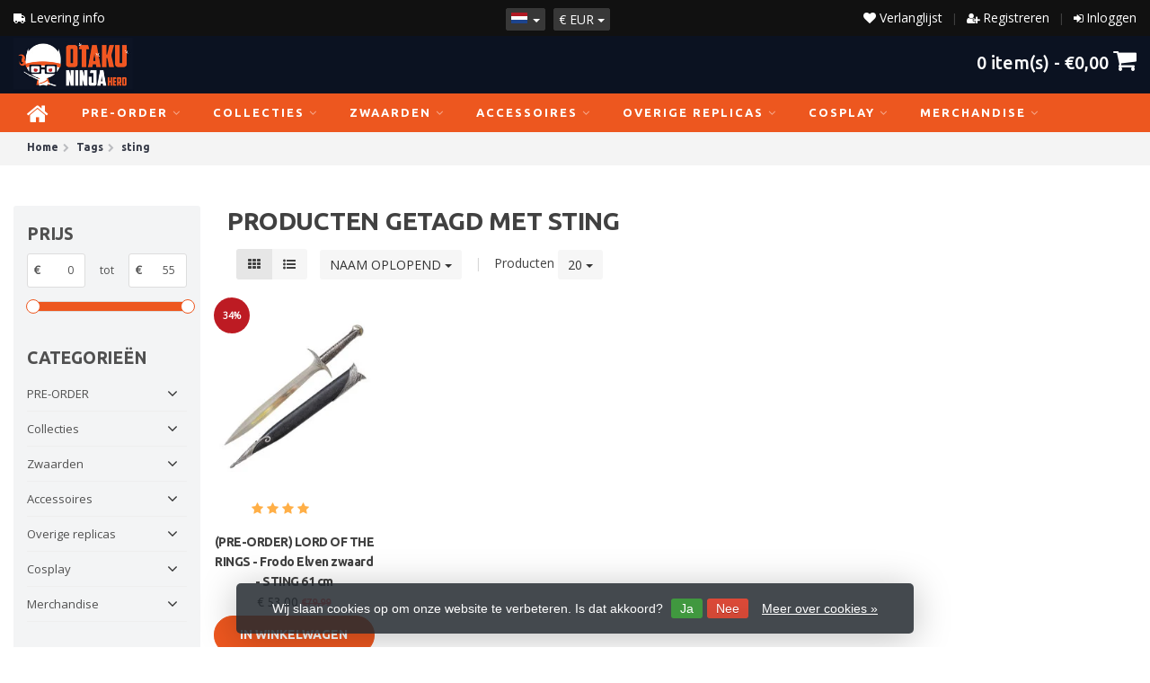

--- FILE ---
content_type: text/html;charset=utf-8
request_url: https://www.otakuninjahero.com/nl/tags/sting/
body_size: 31843
content:
<!DOCTYPE HTML>
<html lang="nl">
  <!--  Theme Satisfy design by Frontlabel - v1.5 - 27-7-2020 -->
  <head>
    <meta charset="utf-8"/>
<!-- [START] 'blocks/head.rain' -->
<!--

  (c) 2008-2026 Lightspeed Netherlands B.V.
  http://www.lightspeedhq.com
  Generated: 20-01-2026 @ 03:34:36

-->
<link rel="canonical" href="https://www.otakuninjahero.com/nl/tags/sting/"/>
<link rel="alternate" href="https://www.otakuninjahero.com/nl/index.rss" type="application/rss+xml" title="Nieuwe producten"/>
<link href="https://cdn.webshopapp.com/assets/cookielaw.css?2025-02-20" rel="stylesheet" type="text/css"/>
<meta name="robots" content="noodp,noydir"/>
<meta name="google-site-verification" content="N3KD5LoAmL4SgZlS-dZhgFGznsvDk9quRorS_yG6T1s"/>
<meta property="og:url" content="https://www.otakuninjahero.com/nl/tags/sting/?source=facebook"/>
<meta property="og:site_name" content="OtakuNinjaHero.com"/>
<meta property="og:title" content="sting"/>
<meta property="og:description" content="Uw grootste Specialist in Europa voor de mooiste handgemaakte kwaliteit zwaarden, katana&#039;s &amp; replica&#039;s van al uw favoriete films, anime, games &amp; nog veel meer!"/>
<script>
window.dataLayer = window.dataLayer || [];
    function gtag(){dataLayer.push(arguments);}
    gtag('js', new Date());

    gtag('config', 'AW-785056370');
</script>
<!--[if lt IE 9]>
<script src="https://cdn.webshopapp.com/assets/html5shiv.js?2025-02-20"></script>
<![endif]-->
<!-- [END] 'blocks/head.rain' -->
    <!-- Google Tag Manager -->
<script>(function(w,d,s,l,i){w[l]=w[l]||[];w[l].push({'gtm.start':
new Date().getTime(),event:'gtm.js'});var f=d.getElementsByTagName(s)[0],
j=d.createElement(s),dl=l!='dataLayer'?'&l='+l:'';j.async=true;j.src=
'https://www.googletagmanager.com/gtm.js?id='+i+dl;f.parentNode.insertBefore(j,f);
})(window,document,'script','dataLayer','GTM-M34DL9T');</script>
<!-- End Google Tag Manager -->
    <script>
!function (w, d, t) {
  w.TiktokAnalyticsObject=t;var ttq=w[t]=w[t]||[];ttq.methods=["page","track","identify","instances","debug","on","off","once","ready","alias","group","enableCookie","disableCookie"],ttq.setAndDefer=function(t,e){t[e]=function(){t.push([e].concat(Array.prototype.slice.call(arguments,0)))}};for(var i=0;i<ttq.methods.length;i++)ttq.setAndDefer(ttq,ttq.methods[i]);ttq.instance=function(t){for(var e=ttq._i[t]||[],n=0;n<ttq.methods.length;n++)ttq.setAndDefer(e,ttq.methods[n]);return e},ttq.load=function(e,n){var i="https://analytics.tiktok.com/i18n/pixel/events.js";ttq._i=ttq._i||{},ttq._i[e]=[],ttq._i[e]._u=i,ttq._t=ttq._t||{},ttq._t[e]=+new Date,ttq._o=ttq._o||{},ttq._o[e]=n||{};var o=document.createElement("script");o.type="text/javascript",o.async=!0,o.src=i+"?sdkid="+e+"&lib="+t;var a=document.getElementsByTagName("script")[0];a.parentNode.insertBefore(o,a)};

  ttq.load('CA38MEBC77UAI28PT1F0');
  ttq.page();
}(window, document, 'ttq');
</script>
    <title>sting - OtakuNinjaHero.com</title>
    <!-- Global site tag (gtag.js) - Google Analytics -->
<script async src="https://www.googletagmanager.com/gtag/js?id=UA-90290804-1"></script>

 		<meta name="google-site-verification" content="nKd4XY7WyEtPO0jyYVFiIXksVY1mIE7iVIFn1_P2tig" /> 
    <meta name="description" content="Uw grootste Specialist in Europa voor de mooiste handgemaakte kwaliteit zwaarden, katana&#039;s &amp; replica&#039;s van al uw favoriete films, anime, games &amp; nog veel meer!">
    <meta name="keywords" content="sting, Zwaarden, Katanas, katana , zwaard, film zwaarden, anime zwaarden, cosplay zwaarden, metalen zwaarden, zwaard winkel, replica&#039;s, katana kopen, zwaard kopen, lotr zwaarden, lord of the rings, One piece zwaarden, demon slayer zwaarden, messen, m">  
    <meta name="viewport" content="width=device-width, initial-scale=1, minimum-scale=1, maximum-scale=1, user-scalable=0"/>
    <meta name="apple-mobile-web-app-capable" content="yes">
    <meta name="apple-mobile-web-app-status-bar-style" content="black"><meta property="og:type" content="website" />
        <meta property="og:description" content="Uw grootste Specialist in Europa voor de mooiste handgemaakte kwaliteit zwaarden, katana&#039;s &amp; replica&#039;s van al uw favoriete films, anime, games &amp; nog veel meer!" />
                <meta http-equiv="X-UA-Compatible" content="IE=Edge">
    
                      
                  
        <meta itemprop="price" content="0.00" />
        <meta itemprop="priceCurrency" content="EUR" />
  

    <link rel="canonical" href="https://www.otakuninjahero.com/nl/tags/sting/" />
    <link rel="shortcut icon" href="https://cdn.webshopapp.com/shops/305440/themes/173599/v/176924/assets/favicon.ico?20200807153007" type="image/x-icon" />
    <link href="https://fonts.googleapis.com/css2?family=Open+Sans&family=Ubuntu:wght@400;500;700&display=swap" rel="stylesheet">
    
    <link rel="stylesheet" href="https://cdn.webshopapp.com/shops/305440/themes/173599/assets/font-awesome-min.css?2024091114132620200917111911">
    <link rel="stylesheet" href="https://cdn.webshopapp.com/shops/305440/themes/173599/assets/bootstrap-min.css?2024091114132620200917111911">

    <link rel="stylesheet" href="https://cdn.webshopapp.com/shops/305440/themes/173599/assets/style.css??2024091114132620200917111911-260120-033436" />    
        <link rel="stylesheet" href="https://cdn.webshopapp.com/shops/305440/themes/173599/assets/settings.css?4?2024091114132620200917111911" />  
        <link rel="stylesheet" href="https://cdn.webshopapp.com/shops/305440/themes/173599/assets/owl-carousel-min.css??2024091114132620200917111911" /> 
    <link rel="stylesheet" href="https://cdn.webshopapp.com/shops/305440/themes/173599/assets/custom.css??2024091114132620200917111911-260120-033436" />
  
    <script src="https://cdn.webshopapp.com/shops/305440/themes/173599/assets/jquery-min.js?2024091114132620200917111911"></script>
    <script src="https://cdn.webshopapp.com/shops/305440/themes/173599/assets/jquery-lazy-min.js?2024091114132620200917111911"></script>
    
    <script src="https://cdn.webshopapp.com/assets/jquery-ui-1-10-1.js?2025-02-20"></script> 
    <script src="https://cdn.webshopapp.com/shops/305440/themes/173599/assets/jquery-ui-touch-punch-min.js?2024091114132620200917111911"></script>
    <script src="https://cdn.webshopapp.com/assets/gui.js?2025-02-20"></script>
    <script src="https://cdn.webshopapp.com/assets/gui-responsive-2-0.js?2025-02-20"></script> 
        
    <!--[if lt IE 9]>
    <link rel="stylesheet" href="https://cdn.webshopapp.com/shops/305440/themes/173599/assets/style-ie.css?2024091114132620200917111911" />
    <![endif]-->
    
  </head>
  <body class=" nav-1 osx"> 
    <div id="fb-root"></div>
<script async defer crossorigin="anonymous" src="https://connect.facebook.net/en_US/sdk.js#xfbml=1&version=v8.0" nonce="ZeSv2jkk"></script>
    <div class="wrapper collection collection sting">
      <header class=" secondnav">

  <div class="topnav">
                <div class="container-fluid">
                    <div class="row">
                        <div class="col-sm-5 topnav-usp hidden-xs hidden-sm">
                             
<ul>
  <li>
    <a class="ups-6-button top-usp"
          href="https://otaku-ninja-hero.webshopapp.com/nl/service/shipping-returns/">
      	<i class="fa fa-truck fa-flip-horizontal"></i> Delivery Info</a>
  </li>
</ul>

<!--  -->





                         </div>
                        <div class="col-xs-12 col-md-7">
<!--                              -->

                            <!-- LANGUAGE VALUTA -->
                            <div class="langcur pull-left">
                                <ul>
                                                                        <li class="divide"></li>
                                                                         <li class="btn-group">
                                        <button type="button" class="btn btn-xs btn-default dropdown-toggle languages" data-toggle="dropdown"><span class="flag nl"></span> <span class="caret"></span></button>
                                        <ul class="dropdown-menu languages" role="menu">
                                                                                                                    


<li><a href="https://www.otakuninjahero.com/nl/go/category/" title="Nederlands" lang="nl"><span class="flag nl"></span> Nederlands</a></li>
  
<li><a href="https://www.otakuninjahero.com/de/go/category/" title="Deutsch" lang="de"><span class="flag de"></span> Deutsch</a></li>
  
<li><a href="https://www.otakuninjahero.com/en/go/category/" title="English" lang="en"><span class="flag en"></span> English</a></li>
  
<li><a href="https://www.otakuninjahero.com/fr/go/category/" title="Français" lang="fr"><span class="flag fr"></span> Français</a></li>
  
                                        </ul>
                                    </li>
                                                                         <li class="btn-group ">
                                        <button type="button" class="currency-group btn btn-xs btn-default dropdown-toggle" data-toggle="dropdown">
                                          <span class="currency-symbol">€</span>
                                          <span class="currency-name">eur</span> <span class="caret"></span>
              													</button>
                                        <ul class="dropdown-menu currency" role="menu">
                                                                                        <li><a href="https://www.otakuninjahero.com/nl/session/currency/eur/" rel="nofollow" title="eur">€ - <span class="currency-name">eur</span></a>
                                            </li>
                                                                                        <li><a href="https://www.otakuninjahero.com/nl/session/currency/gbp/" rel="nofollow" title="gbp">£ - <span class="currency-name">gbp</span></a>
                                            </li>
                                                                                        <li><a href="https://www.otakuninjahero.com/nl/session/currency/chf/" rel="nofollow" title="chf">CHF - <span class="currency-name">chf</span></a>
                                            </li>
                                                                                        <li><a href="https://www.otakuninjahero.com/nl/session/currency/dkk/" rel="nofollow" title="dkk">kr - <span class="currency-name">dkk</span></a>
                                            </li>
                                                                                        <li><a href="https://www.otakuninjahero.com/nl/session/currency/pln/" rel="nofollow" title="pln">zł - <span class="currency-name">pln</span></a>
                                            </li>
                                                                                        <li><a href="https://www.otakuninjahero.com/nl/session/currency/sek/" rel="nofollow" title="sek">kr - <span class="currency-name">sek</span></a>
                                            </li>
                                                                                    </ul>
                                    </li>
                                                                    </ul>
                            </div>
                            <!-- /LANGUAGE VALUTA -->
                            <!-- ACCOUNT -->
                            <div class="account hidden-xs">
                                <ul>
                                                                      	
                                    <li><i class="fa fa-sign-in" aria-hidden="true"></i> <a href="https://www.otakuninjahero.com/nl/account/" title="Mijn account">Inloggen </a></li>
                                    <li class="divider">|</li>
                                    <li><i class="fa fa-user-plus" aria-hidden="true"></i> <a href="https://www.otakuninjahero.com/nl/account/register/" title="Registreren">Registreren </a></li>
                                                                        <li class="divider">|</li>
                                  	<li><a class="" href="https://www.otakuninjahero.com/nl/account/wishlist/" title="Add a Wishlist"><i class="fa fa-heart" aria-hidden="true"></i> Verlanglijst  </a></li>
                                </ul>
                            </div>
                            <!-- /ACCOUNT -->
                        </div>
                    </div>
                </div>
            </div>


  
                      	  <div class="container-fluid">
  <div class="shoppingcart iconbasket">
                        <a href="https://www.otakuninjahero.com/nl/cart/" title="Winkelwagen">
                                                    
            <svg xmlns="http://www.w3.org/2000/svg" class="shoppingbag 1" x="0px" y="0px" viewBox="0 0 576 512">
<path d="M105.919,472c-19.855,0-36.889-14.83-39.62-34.497L35.535,216h-23.41c-2.206,0-4-1.794-4-4v-8c0-2.206,1.794-4,4-4h80.438  L234.18,42.648c1.537-1.708,3.649-2.649,5.949-2.649c1.977,0,3.876,0.73,5.349,2.055c1.588,1.43,2.524,3.392,2.637,5.526  c0.112,2.134-0.613,4.183-2.042,5.771L114.087,200h348.076L330.18,53.352c-1.431-1.589-2.156-3.639-2.044-5.772  c0.112-2.133,1.049-4.096,2.638-5.525c1.472-1.325,3.371-2.055,5.348-2.055c2.301,0,4.413,0.94,5.949,2.647L483.688,200h80.438  c2.206,0,4,1.794,4,4v8c0,2.206-1.794,4-4,4h-23.41l-30.764,221.503C507.22,457.17,490.187,472,470.331,472H105.919z   M82.147,435.301C83.786,447.101,94.006,456,105.919,456h364.412c11.913,0,22.133-8.898,23.771-20.698L524.562,216H51.689  L82.147,435.301z M400.125,400c-4.411,0-8-3.589-8-8V280c0-4.411,3.589-8,8-8s8,3.589,8,8v112  C408.125,396.411,404.536,400,400.125,400z M288.125,400c-4.411,0-8-3.589-8-8V280c0-4.411,3.589-8,8-8s8,3.589,8,8v112  C296.125,396.411,292.536,400,288.125,400z M176.125,400c-4.411,0-8-3.589-8-8V280c0-4.411,3.589-8,8-8s8,3.589,8,8v112  C184.125,396.411,180.536,400,176.125,400z"/>
</svg>
                               </a>
                        <span class="cart">
              <span class="cart-total-quantity">0</span>
                        </span>
                    </div>

                    
                    <div class="first-section hidden-xs hidden-sm">
                      <div class="logo">
                        <a class="" href="https://www.otakuninjahero.com/nl/">
                          <img src="https://cdn.webshopapp.com/shops/305440/themes/173599/v/1609043/assets/logo-non-scroll.png?20221223103122" class="light-version" alt="Zwaarden, Katana&#039;s, Figurines &amp; andere verzamelobjecten" />
                        </a>
                      </div>
                     <!-- SEARCH -->
                        <div class="searchtop desktop">
                            
                           <div class="search">
    <form class="" role="search" action="https://www.otakuninjahero.com/nl/search/" method="get" id="form_search">
        <div class="input-group">
            <div class="inputholder">
              <button type="submit" class="searchbtn"><i class="fa fa-search" aria-hidden="true" alt="Zwaarden, Katana&#039;s, Figurines &amp; andere verzamelobjecten"></i></button>
              <input type="text" class="form-control" autocomplete="on" placeholder="Zoeken naar producten..." name="q" id="srch">
            </div>
        </div>
        <div class="autocomplete">
            <div class="arrow"></div>
            <div class="products-livesearch"></div>
            <div class="more">
                <a href="#">Bekijk alle resultaten <span>(0)</span></a>
            </div>
            <div class="notfound">Geen producten gevonden...</div>
        </div>
    </form>
</div>                        </div>
                        <!-- /SEARCH -->
                      <div class="right-section">
                        
                                              <!-- CART -->
                        <div class="carttop iconbasket">
                          
                            <a class="mini-cart" href="https://www.otakuninjahero.com/nl/cart/" title="Winkelwagen">
                                  <span class="cart-total-quantity">0</span>  item(s) - <span class="cart-total-price mini-cart"><p>€0,00</p></span>                                        <i class="fa fa-shopping-cart mini-cart-button" alt="Zwaarden, Katana&#039;s, Figurines &amp; andere verzamelobjecten" aria-hidden="true"></i>
                                                       </a>
                            <div class="view-cart">
                                <div class="cartproduct text-center">
  <span class="empty">Uw winkelwagen is leeg<svg version="1.1" class="shoppingbag" xmlns="http://www.w3.org/2000/svg" xmlns:xlink="http://www.w3.org/1999/xlink" x="0px" y="0px" viewBox="0 0 65.2 65.2" style="enable-background:new 0 0 65.2 65.2;" xml:space="preserve"><path d="M54.6,12.6h-12c-0.4-6.7-4.7-12-10-12c-5.3,0-9.6,5.3-10,12h-12l-2.1,52h48.1L54.6,12.6z M32.6,2.6c4.2,0,7.6,4.4,8,10H24.6C25,7,28.4,2.6,32.6,2.6z M10.6,62.6l1.9-48h40.1l1.9,48H10.6z"/></svg></span>
</div>

  

                            </div>
                        </div>
                        <!-- /CART -->
                        
                      </div>
                       
                        
                    </div>
</div>


<!-- NAVIGATION -->
            <div class="navigation nav-2 option-1">
                                  
                <div class="container-fluid">
                    <!-- MEGANAV -->
                    <nav class="nav desktop meganav hidden-xs hidden-sm">
                        <ul class="visible-links">
                            <li class="item home hidden-xs hidden-sm">
                                <a class="itemlink" href="https://www.otakuninjahero.com/nl/"><i class="fa fa-home fa-2x" aria-hidden="true"></i></a>
                            </li>

                                                        <li class="item sub classicmenu pre-order">
                                <a class="itemlink" href="https://www.otakuninjahero.com/nl/pre-order/" title="PRE-ORDER" >PRE-ORDER<i class="fa fa-angle-down" aria-hidden="true"></i></a>                                  <ul class="subnav">
                                                                                                           <li class="col-sm-2 nopaddingr nosub">
                                        <ul>
                                            <li class="subheader"><a href="https://www.otakuninjahero.com/nl/pre-order/nieuw/" title="NIEUW" >NIEUW</a>                                             </li>



                                        </ul>
                                    </li>
                                                                     </ul>
                                                            </li>
                                                        <li class="item sub classicmenu collecties">
                                <a class="itemlink" href="https://www.otakuninjahero.com/nl/collecties/" title="Collecties" >Collecties<i class="fa fa-angle-down" aria-hidden="true"></i></a>                                  <ul class="subnav">
                                                                                                           <li class="col-sm-2 nopaddingr nosub">
                                        <ul>
                                            <li class="subheader"><a href="https://www.otakuninjahero.com/nl/collecties/300/" title="300"  data-featured-url="https://cdn.webshopapp.com/shops/305440/files/369803361/280x200x2/300.jpg" data-original-url="https://cdn.webshopapp.com/shops/305440/files/369803361/280x200x2/300.jpg" >300</a>                                             </li>



                                        </ul>
                                    </li>
                                                                        <li class="col-sm-2 nopaddingr nosub">
                                        <ul>
                                            <li class="subheader"><a href="https://www.otakuninjahero.com/nl/collecties/akame-ga-kill/" title="Akame Ga Kill"  data-featured-url="https://cdn.webshopapp.com/shops/305440/files/369696578/280x200x2/akame-ga-kill.jpg" data-original-url="https://cdn.webshopapp.com/shops/305440/files/369696578/280x200x2/akame-ga-kill.jpg" >Akame Ga Kill</a>                                             </li>



                                        </ul>
                                    </li>
                                                                        <li class="col-sm-2 nopaddingr nosub">
                                        <ul>
                                            <li class="subheader"><a href="https://www.otakuninjahero.com/nl/collecties/assassins-creed/" title="Assassins Creed"  data-featured-url="https://cdn.webshopapp.com/shops/305440/files/369553278/280x200x2/assassins-creed.jpg" data-original-url="https://cdn.webshopapp.com/shops/305440/files/369553278/280x200x2/assassins-creed.jpg" >Assassins Creed</a>                                             </li>



                                        </ul>
                                    </li>
                                                                        <li class="col-sm-2 nopaddingr nosub">
                                        <ul>
                                            <li class="subheader"><a href="https://www.otakuninjahero.com/nl/collecties/aot/" title="AOT"  data-featured-url="https://cdn.webshopapp.com/shops/305440/files/411176708/280x200x2/aot.jpg" data-original-url="https://cdn.webshopapp.com/shops/305440/files/411176708/280x200x2/aot.jpg" >AOT</a>                                             </li>



                                        </ul>
                                    </li>
                                                                        <li class="col-sm-2 nopaddingr nosub">
                                        <ul>
                                            <li class="subheader"><a href="https://www.otakuninjahero.com/nl/collecties/avengers-marvel/" title="Avengers - Marvel"  data-featured-url="https://cdn.webshopapp.com/shops/305440/files/369552883/280x200x2/avengers-marvel.jpg" data-original-url="https://cdn.webshopapp.com/shops/305440/files/369552883/280x200x2/avengers-marvel.jpg" >Avengers - Marvel</a>                                             </li>



                                        </ul>
                                    </li>
                                                                        <li class="col-sm-2 nopaddingr nosub">
                                        <ul>
                                            <li class="subheader"><a href="https://www.otakuninjahero.com/nl/collecties/basketbal/" title="Basketbal"  data-featured-url="https://cdn.webshopapp.com/shops/305440/files/422624794/280x200x2/basketbal.jpg" data-original-url="https://cdn.webshopapp.com/shops/305440/files/422624794/280x200x2/basketbal.jpg" >Basketbal</a>                                             </li>



                                        </ul>
                                    </li>
                                                                        <li class="col-sm-2 nopaddingr nosub">
                                        <ul>
                                            <li class="subheader"><a href="https://www.otakuninjahero.com/nl/collecties/berserk-guts/" title="Berserk Guts"  data-featured-url="https://cdn.webshopapp.com/shops/305440/files/422623928/280x200x2/berserk-guts.jpg" data-original-url="https://cdn.webshopapp.com/shops/305440/files/422623928/280x200x2/berserk-guts.jpg" >Berserk Guts</a>                                             </li>



                                        </ul>
                                    </li>
                                                                        <li class="col-sm-2 nopaddingr nosub">
                                        <ul>
                                            <li class="subheader"><a href="https://www.otakuninjahero.com/nl/collecties/blade/" title="Blade"  data-featured-url="https://cdn.webshopapp.com/shops/305440/files/369819284/280x200x2/blade.jpg" data-original-url="https://cdn.webshopapp.com/shops/305440/files/369819284/280x200x2/blade.jpg" >Blade</a>                                             </li>



                                        </ul>
                                    </li>
                                                                        <li class="col-sm-2 nopaddingr nosub">
                                        <ul>
                                            <li class="subheader"><a href="https://www.otakuninjahero.com/nl/collecties/bleach-shinigami/" title="Bleach - Shinigami"  data-featured-url="https://cdn.webshopapp.com/shops/305440/files/369552042/280x200x2/bleach-shinigami.jpg" data-original-url="https://cdn.webshopapp.com/shops/305440/files/369552042/280x200x2/bleach-shinigami.jpg" >Bleach - Shinigami</a>                                             </li>



                                        </ul>
                                    </li>
                                                                        <li class="col-sm-2 nopaddingr nosub">
                                        <ul>
                                            <li class="subheader"><a href="https://www.otakuninjahero.com/nl/collecties/black-clover/" title="Black Clover"  data-featured-url="https://cdn.webshopapp.com/shops/305440/files/407891288/280x200x2/black-clover.jpg" data-original-url="https://cdn.webshopapp.com/shops/305440/files/407891288/280x200x2/black-clover.jpg" >Black Clover</a>                                             </li>



                                        </ul>
                                    </li>
                                                                        <li class="col-sm-2 nopaddingr nosub">
                                        <ul>
                                            <li class="subheader"><a href="https://www.otakuninjahero.com/nl/collecties/black-rock-shooter/" title="Black Rock Shooter"  data-featured-url="https://cdn.webshopapp.com/shops/305440/files/407835739/280x200x2/black-rock-shooter.jpg" data-original-url="https://cdn.webshopapp.com/shops/305440/files/407835739/280x200x2/black-rock-shooter.jpg" >Black Rock Shooter</a>                                             </li>



                                        </ul>
                                    </li>
                                                                        <li class="col-sm-2 nopaddingr nosub">
                                        <ul>
                                            <li class="subheader"><a href="https://www.otakuninjahero.com/nl/collecties/blue-exorcist/" title="Blue Exorcist"  data-featured-url="https://cdn.webshopapp.com/shops/305440/files/369552850/280x200x2/blue-exorcist.jpg" data-original-url="https://cdn.webshopapp.com/shops/305440/files/369552850/280x200x2/blue-exorcist.jpg" >Blue Exorcist</a>                                             </li>



                                        </ul>
                                    </li>
                                                                        <li class="col-sm-2 nopaddingr nosub">
                                        <ul>
                                            <li class="subheader"><a href="https://www.otakuninjahero.com/nl/collecties/boxing/" title="Boxing"  data-featured-url="https://cdn.webshopapp.com/shops/305440/files/407835622/280x200x2/boxing.jpg" data-original-url="https://cdn.webshopapp.com/shops/305440/files/407835622/280x200x2/boxing.jpg" >Boxing</a>                                             </li>



                                        </ul>
                                    </li>
                                                                        <li class="col-sm-2 nopaddingr nosub">
                                        <ul>
                                            <li class="subheader"><a href="https://www.otakuninjahero.com/nl/collecties/buffy-the-vampire-slayer/" title="Buffy the Vampire Slayer"  data-featured-url="https://cdn.webshopapp.com/shops/305440/files/369804612/280x200x2/buffy-the-vampire-slayer.jpg" data-original-url="https://cdn.webshopapp.com/shops/305440/files/369804612/280x200x2/buffy-the-vampire-slayer.jpg" >Buffy the Vampire Slayer</a>                                             </li>



                                        </ul>
                                    </li>
                                                                        <li class="col-sm-2 nopaddingr nosub">
                                        <ul>
                                            <li class="subheader"><a href="https://www.otakuninjahero.com/nl/collecties/conan/" title="Conan"  data-featured-url="https://cdn.webshopapp.com/shops/305440/files/369805489/280x200x2/conan.jpg" data-original-url="https://cdn.webshopapp.com/shops/305440/files/369805489/280x200x2/conan.jpg" >Conan</a>                                             </li>



                                        </ul>
                                    </li>
                                                                        <li class="col-sm-2 nopaddingr nosub">
                                        <ul>
                                            <li class="subheader"><a href="https://www.otakuninjahero.com/nl/collecties/darling-i-t-franxx/" title="Darling i/t Franxx"  data-featured-url="https://cdn.webshopapp.com/shops/305440/files/421742558/280x200x2/darling-i-t-franxx.jpg" data-original-url="https://cdn.webshopapp.com/shops/305440/files/421742558/280x200x2/darling-i-t-franxx.jpg" >Darling i/t Franxx</a>                                             </li>



                                        </ul>
                                    </li>
                                                                        <li class="col-sm-2 nopaddingr nosub">
                                        <ul>
                                            <li class="subheader"><a href="https://www.otakuninjahero.com/nl/collecties/date-a-live/" title="Date A Live"  data-featured-url="https://cdn.webshopapp.com/shops/305440/files/407835508/280x200x2/date-a-live.jpg" data-original-url="https://cdn.webshopapp.com/shops/305440/files/407835508/280x200x2/date-a-live.jpg" >Date A Live</a>                                             </li>



                                        </ul>
                                    </li>
                                                                        <li class="col-sm-2 nopaddingr nosub">
                                        <ul>
                                            <li class="subheader"><a href="https://www.otakuninjahero.com/nl/collecties/dark-souls/" title="Dark Souls"  data-featured-url="https://cdn.webshopapp.com/shops/305440/files/411047052/280x200x2/dark-souls.jpg" data-original-url="https://cdn.webshopapp.com/shops/305440/files/411047052/280x200x2/dark-souls.jpg" >Dark Souls</a>                                             </li>



                                        </ul>
                                    </li>
                                                                        <li class="col-sm-2 nopaddingr nosub">
                                        <ul>
                                            <li class="subheader"><a href="https://www.otakuninjahero.com/nl/collecties/deadpool/" title="Deadpool"  data-featured-url="https://cdn.webshopapp.com/shops/305440/files/369696719/280x200x2/deadpool.jpg" data-original-url="https://cdn.webshopapp.com/shops/305440/files/369696719/280x200x2/deadpool.jpg" >Deadpool</a>                                             </li>



                                        </ul>
                                    </li>
                                                                        <li class="col-sm-2 nopaddingr nosub">
                                        <ul>
                                            <li class="subheader"><a href="https://www.otakuninjahero.com/nl/collecties/demon-slayer/" title="Demon Slayer"  data-featured-url="https://cdn.webshopapp.com/shops/305440/files/369552152/280x200x2/demon-slayer.jpg" data-original-url="https://cdn.webshopapp.com/shops/305440/files/369552152/280x200x2/demon-slayer.jpg" >Demon Slayer</a>                                             </li>



                                        </ul>
                                    </li>
                                                                        <li class="col-sm-2 nopaddingr nosub">
                                        <ul>
                                            <li class="subheader"><a href="https://www.otakuninjahero.com/nl/collecties/devil-may-cry/" title="Devil May Cry"  data-featured-url="https://cdn.webshopapp.com/shops/305440/files/369552616/280x200x2/devil-may-cry.jpg" data-original-url="https://cdn.webshopapp.com/shops/305440/files/369552616/280x200x2/devil-may-cry.jpg" >Devil May Cry</a>                                             </li>



                                        </ul>
                                    </li>
                                                                        <li class="col-sm-2 nopaddingr nosub">
                                        <ul>
                                            <li class="subheader"><a href="https://www.otakuninjahero.com/nl/collecties/dragon-ball/" title="Dragon Ball"  data-featured-url="https://cdn.webshopapp.com/shops/305440/files/377799566/280x200x2/dragon-ball.jpg" data-original-url="https://cdn.webshopapp.com/shops/305440/files/377799566/280x200x2/dragon-ball.jpg" >Dragon Ball</a>                                             </li>



                                        </ul>
                                    </li>
                                                                        <li class="col-sm-2 nopaddingr nosub">
                                        <ul>
                                            <li class="subheader"><a href="https://www.otakuninjahero.com/nl/collecties/elden-ring/" title="Elden Ring"  data-featured-url="https://cdn.webshopapp.com/shops/305440/files/410972175/280x200x2/elden-ring.jpg" data-original-url="https://cdn.webshopapp.com/shops/305440/files/410972175/280x200x2/elden-ring.jpg" >Elden Ring</a>                                             </li>



                                        </ul>
                                    </li>
                                                                        <li class="col-sm-2 nopaddingr nosub">
                                        <ul>
                                            <li class="subheader"><a href="https://www.otakuninjahero.com/nl/collecties/evangelion/" title="Evangelion"  data-featured-url="https://cdn.webshopapp.com/shops/305440/files/416569563/280x200x2/evangelion.jpg" data-original-url="https://cdn.webshopapp.com/shops/305440/files/416569563/280x200x2/evangelion.jpg" >Evangelion</a>                                             </li>



                                        </ul>
                                    </li>
                                                                        <li class="col-sm-2 nopaddingr nosub">
                                        <ul>
                                            <li class="subheader"><a href="https://www.otakuninjahero.com/nl/collecties/fairy-tail/" title="Fairy Tail"  data-featured-url="https://cdn.webshopapp.com/shops/305440/files/369552469/280x200x2/fairy-tail.jpg" data-original-url="https://cdn.webshopapp.com/shops/305440/files/369552469/280x200x2/fairy-tail.jpg" >Fairy Tail</a>                                             </li>



                                        </ul>
                                    </li>
                                                                        <li class="col-sm-2 nopaddingr nosub">
                                        <ul>
                                            <li class="subheader"><a href="https://www.otakuninjahero.com/nl/collecties/fate/" title="FATE"  data-featured-url="https://cdn.webshopapp.com/shops/305440/files/422624250/280x200x2/fate.jpg" data-original-url="https://cdn.webshopapp.com/shops/305440/files/422624250/280x200x2/fate.jpg" >FATE</a>                                             </li>



                                        </ul>
                                    </li>
                                                                        <li class="col-sm-2 nopaddingr nosub">
                                        <ul>
                                            <li class="subheader"><a href="https://www.otakuninjahero.com/nl/collecties/fallout/" title="Fallout"  data-featured-url="https://cdn.webshopapp.com/shops/305440/files/369824304/280x200x2/fallout.jpg" data-original-url="https://cdn.webshopapp.com/shops/305440/files/369824304/280x200x2/fallout.jpg" >Fallout</a>                                             </li>



                                        </ul>
                                    </li>
                                                                        <li class="col-sm-2 nopaddingr nosub">
                                        <ul>
                                            <li class="subheader"><a href="https://www.otakuninjahero.com/nl/collecties/final-fantasy/" title="Final Fantasy"  data-featured-url="https://cdn.webshopapp.com/shops/305440/files/369697371/280x200x2/final-fantasy.jpg" data-original-url="https://cdn.webshopapp.com/shops/305440/files/369697371/280x200x2/final-fantasy.jpg" >Final Fantasy</a>                                             </li>



                                        </ul>
                                    </li>
                                                                        <li class="col-sm-2 nopaddingr nosub">
                                        <ul>
                                            <li class="subheader"><a href="https://www.otakuninjahero.com/nl/collecties/fire-force/" title="Fire Force"  data-featured-url="https://cdn.webshopapp.com/shops/305440/files/407835850/280x200x2/fire-force.jpg" data-original-url="https://cdn.webshopapp.com/shops/305440/files/407835850/280x200x2/fire-force.jpg" >Fire Force</a>                                             </li>



                                        </ul>
                                    </li>
                                                                        <li class="col-sm-2 nopaddingr nosub">
                                        <ul>
                                            <li class="subheader"><a href="https://www.otakuninjahero.com/nl/collecties/frieren/" title="Frieren"  data-featured-url="https://cdn.webshopapp.com/shops/305440/files/465567269/280x200x2/frieren.jpg" data-original-url="https://cdn.webshopapp.com/shops/305440/files/465567269/280x200x2/frieren.jpg" >Frieren</a>                                             </li>



                                        </ul>
                                    </li>
                                                                        <li class="col-sm-2 nopaddingr nosub">
                                        <ul>
                                            <li class="subheader"><a href="https://www.otakuninjahero.com/nl/collecties/game-of-thrones/" title="Game of Thrones"  data-featured-url="https://cdn.webshopapp.com/shops/305440/files/369552745/280x200x2/game-of-thrones.jpg" data-original-url="https://cdn.webshopapp.com/shops/305440/files/369552745/280x200x2/game-of-thrones.jpg" >Game of Thrones</a>                                             </li>



                                        </ul>
                                    </li>
                                                                        <li class="col-sm-2 nopaddingr nosub">
                                        <ul>
                                            <li class="subheader"><a href="https://www.otakuninjahero.com/nl/collecties/genshin-impact/" title="Genshin Impact"  data-featured-url="https://cdn.webshopapp.com/shops/305440/files/384368113/280x200x2/genshin-impact.jpg" data-original-url="https://cdn.webshopapp.com/shops/305440/files/384368113/280x200x2/genshin-impact.jpg" >Genshin Impact</a>                                             </li>



                                        </ul>
                                    </li>
                                                                        <li class="col-sm-2 nopaddingr nosub">
                                        <ul>
                                            <li class="subheader"><a href="https://www.otakuninjahero.com/nl/collecties/ghost-of-tsushima/" title="Ghost of Tsushima"  data-featured-url="https://cdn.webshopapp.com/shops/305440/files/384369169/280x200x2/ghost-of-tsushima.jpg" data-original-url="https://cdn.webshopapp.com/shops/305440/files/384369169/280x200x2/ghost-of-tsushima.jpg" >Ghost of Tsushima</a>                                             </li>



                                        </ul>
                                    </li>
                                                                        <li class="col-sm-2 nopaddingr nosub">
                                        <ul>
                                            <li class="subheader"><a href="https://www.otakuninjahero.com/nl/collecties/gintama-gintoki/" title="Gintama - Gintoki"  data-featured-url="https://cdn.webshopapp.com/shops/305440/files/422467189/280x200x2/gintama-gintoki.jpg" data-original-url="https://cdn.webshopapp.com/shops/305440/files/422467189/280x200x2/gintama-gintoki.jpg" >Gintama - Gintoki</a>                                             </li>



                                        </ul>
                                    </li>
                                                                        <li class="col-sm-2 nopaddingr nosub">
                                        <ul>
                                            <li class="subheader"><a href="https://www.otakuninjahero.com/nl/collecties/god-of-war/" title="God of War"  data-featured-url="https://cdn.webshopapp.com/shops/305440/files/369553098/280x200x2/god-of-war.jpg" data-original-url="https://cdn.webshopapp.com/shops/305440/files/369553098/280x200x2/god-of-war.jpg" >God of War</a>                                             </li>



                                        </ul>
                                    </li>
                                                                        <li class="col-sm-2 nopaddingr nosub">
                                        <ul>
                                            <li class="subheader"><a href="https://www.otakuninjahero.com/nl/collecties/gurren-lagann/" title="Gurren Lagann"  data-featured-url="https://cdn.webshopapp.com/shops/305440/files/400887162/280x200x2/gurren-lagann.jpg" data-original-url="https://cdn.webshopapp.com/shops/305440/files/400887162/280x200x2/gurren-lagann.jpg" >Gurren Lagann</a>                                             </li>



                                        </ul>
                                    </li>
                                                                        <li class="col-sm-2 nopaddingr nosub">
                                        <ul>
                                            <li class="subheader"><a href="https://www.otakuninjahero.com/nl/collecties/halo/" title="HALO"  data-featured-url="https://cdn.webshopapp.com/shops/305440/files/407835931/280x200x2/halo.jpg" data-original-url="https://cdn.webshopapp.com/shops/305440/files/407835931/280x200x2/halo.jpg" >HALO</a>                                             </li>



                                        </ul>
                                    </li>
                                                                        <li class="col-sm-2 nopaddingr nosub">
                                        <ul>
                                            <li class="subheader"><a href="https://www.otakuninjahero.com/nl/collecties/harry-potter/" title="Harry Potter"  data-featured-url="https://cdn.webshopapp.com/shops/305440/files/369551940/280x200x2/harry-potter.jpg" data-original-url="https://cdn.webshopapp.com/shops/305440/files/369551940/280x200x2/harry-potter.jpg" >Harry Potter</a>                                             </li>



                                        </ul>
                                    </li>
                                                                        <li class="col-sm-2 nopaddingr nosub">
                                        <ul>
                                            <li class="subheader"><a href="https://www.otakuninjahero.com/nl/collecties/hellsing/" title="Hellsing"  data-featured-url="https://cdn.webshopapp.com/shops/305440/files/369810144/280x200x2/hellsing.jpg" data-original-url="https://cdn.webshopapp.com/shops/305440/files/369810144/280x200x2/hellsing.jpg" >Hellsing</a>                                             </li>



                                        </ul>
                                    </li>
                                                                        <li class="col-sm-2 nopaddingr nosub">
                                        <ul>
                                            <li class="subheader"><a href="https://www.otakuninjahero.com/nl/collecties/highlander/" title="Highlander"  data-featured-url="https://cdn.webshopapp.com/shops/305440/files/369820292/280x200x2/highlander.jpg" data-original-url="https://cdn.webshopapp.com/shops/305440/files/369820292/280x200x2/highlander.jpg" >Highlander</a>                                             </li>



                                        </ul>
                                    </li>
                                                                        <li class="col-sm-2 nopaddingr nosub">
                                        <ul>
                                            <li class="subheader"><a href="https://www.otakuninjahero.com/nl/collecties/hololive/" title="Hololive"  data-featured-url="https://cdn.webshopapp.com/shops/305440/files/403308715/280x200x2/hololive.jpg" data-original-url="https://cdn.webshopapp.com/shops/305440/files/403308715/280x200x2/hololive.jpg" >Hololive</a>                                             </li>



                                        </ul>
                                    </li>
                                                                        <li class="col-sm-2 nopaddingr nosub">
                                        <ul>
                                            <li class="subheader"><a href="https://www.otakuninjahero.com/nl/collecties/house-of-the-dragon/" title="House of the Dragon"  data-featured-url="https://cdn.webshopapp.com/shops/305440/files/434149995/280x200x2/house-of-the-dragon.jpg" data-original-url="https://cdn.webshopapp.com/shops/305440/files/434149995/280x200x2/house-of-the-dragon.jpg" >House of the Dragon</a>                                             </li>



                                        </ul>
                                    </li>
                                                                        <li class="col-sm-2 nopaddingr nosub">
                                        <ul>
                                            <li class="subheader"><a href="https://www.otakuninjahero.com/nl/collecties/hunter-x/" title="Hunter X"  data-featured-url="https://cdn.webshopapp.com/shops/305440/files/407837900/280x200x2/hunter-x.jpg" data-original-url="https://cdn.webshopapp.com/shops/305440/files/407837900/280x200x2/hunter-x.jpg" >Hunter X</a>                                             </li>



                                        </ul>
                                    </li>
                                                                        <li class="col-sm-2 nopaddingr nosub">
                                        <ul>
                                            <li class="subheader"><a href="https://www.otakuninjahero.com/nl/collecties/inuyasha/" title="InuYasha"  data-featured-url="https://cdn.webshopapp.com/shops/305440/files/403309051/280x200x2/inuyasha.jpg" data-original-url="https://cdn.webshopapp.com/shops/305440/files/403309051/280x200x2/inuyasha.jpg" >InuYasha</a>                                             </li>



                                        </ul>
                                    </li>
                                                                        <li class="col-sm-2 nopaddingr nosub">
                                        <ul>
                                            <li class="subheader"><a href="https://www.otakuninjahero.com/nl/collecties/jojos-bizarre-adventure/" title="Jojo&#039;s Bizarre Adventure"  data-featured-url="https://cdn.webshopapp.com/shops/305440/files/384375352/280x200x2/jojos-bizarre-adventure.jpg" data-original-url="https://cdn.webshopapp.com/shops/305440/files/384375352/280x200x2/jojos-bizarre-adventure.jpg" >Jojo&#039;s Bizarre Adventure</a>                                             </li>



                                        </ul>
                                    </li>
                                                                        <li class="col-sm-2 nopaddingr nosub">
                                        <ul>
                                            <li class="subheader"><a href="https://www.otakuninjahero.com/nl/collecties/jujutsu-k/" title="Jujutsu K"  data-featured-url="https://cdn.webshopapp.com/shops/305440/files/400886080/280x200x2/jujutsu-k.jpg" data-original-url="https://cdn.webshopapp.com/shops/305440/files/400886080/280x200x2/jujutsu-k.jpg" >Jujutsu K</a>                                             </li>



                                        </ul>
                                    </li>
                                                                        <li class="col-sm-2 nopaddingr nosub">
                                        <ul>
                                            <li class="subheader"><a href="https://www.otakuninjahero.com/nl/collecties/jurassic-park/" title="Jurassic Park"  data-featured-url="https://cdn.webshopapp.com/shops/305440/files/406206744/280x200x2/jurassic-park.jpg" data-original-url="https://cdn.webshopapp.com/shops/305440/files/406206744/280x200x2/jurassic-park.jpg" >Jurassic Park</a>                                             </li>



                                        </ul>
                                    </li>
                                                                        <li class="col-sm-2 nopaddingr nosub">
                                        <ul>
                                            <li class="subheader"><a href="https://www.otakuninjahero.com/nl/collecties/justice-league/" title="Justice League"  data-featured-url="https://cdn.webshopapp.com/shops/305440/files/369553130/280x200x2/justice-league.jpg" data-original-url="https://cdn.webshopapp.com/shops/305440/files/369553130/280x200x2/justice-league.jpg" >Justice League</a>                                             </li>



                                        </ul>
                                    </li>
                                                                        <li class="col-sm-2 nopaddingr nosub">
                                        <ul>
                                            <li class="subheader"><a href="https://www.otakuninjahero.com/nl/collecties/kenshin/" title="Kenshin"  data-featured-url="https://cdn.webshopapp.com/shops/305440/files/400887227/280x200x2/kenshin.jpg" data-original-url="https://cdn.webshopapp.com/shops/305440/files/400887227/280x200x2/kenshin.jpg" >Kenshin</a>                                             </li>



                                        </ul>
                                    </li>
                                                                        <li class="col-sm-2 nopaddingr nosub">
                                        <ul>
                                            <li class="subheader"><a href="https://www.otakuninjahero.com/nl/collecties/kill-bill/" title="Kill Bill"  data-featured-url="https://cdn.webshopapp.com/shops/305440/files/369552482/280x200x2/kill-bill.jpg" data-original-url="https://cdn.webshopapp.com/shops/305440/files/369552482/280x200x2/kill-bill.jpg" >Kill Bill</a>                                             </li>



                                        </ul>
                                    </li>
                                                                        <li class="col-sm-2 nopaddingr nosub">
                                        <ul>
                                            <li class="subheader"><a href="https://www.otakuninjahero.com/nl/collecties/kill-la-kill/" title="Kill La Kill"  data-featured-url="https://cdn.webshopapp.com/shops/305440/files/410001831/280x200x2/kill-la-kill.jpg" data-original-url="https://cdn.webshopapp.com/shops/305440/files/410001831/280x200x2/kill-la-kill.jpg" >Kill La Kill</a>                                             </li>



                                        </ul>
                                    </li>
                                                                        <li class="col-sm-2 nopaddingr nosub">
                                        <ul>
                                            <li class="subheader"><a href="https://www.otakuninjahero.com/nl/collecties/kingdom-hearts/" title="Kingdom Hearts"  data-featured-url="https://cdn.webshopapp.com/shops/305440/files/369815760/280x200x2/kingdom-hearts.jpg" data-original-url="https://cdn.webshopapp.com/shops/305440/files/369815760/280x200x2/kingdom-hearts.jpg" >Kingdom Hearts</a>                                             </li>



                                        </ul>
                                    </li>
                                                                        <li class="col-sm-2 nopaddingr nosub">
                                        <ul>
                                            <li class="subheader"><a href="https://www.otakuninjahero.com/nl/collecties/lord-of-the-rings/" title="Lord of the Rings"  data-featured-url="https://cdn.webshopapp.com/shops/305440/files/369551745/280x200x2/lord-of-the-rings.jpg" data-original-url="https://cdn.webshopapp.com/shops/305440/files/369551745/280x200x2/lord-of-the-rings.jpg" >Lord of the Rings</a>                                             </li>



                                        </ul>
                                    </li>
                                                                        <li class="col-sm-2 nopaddingr nosub">
                                        <ul>
                                            <li class="subheader"><a href="https://www.otakuninjahero.com/nl/collecties/lucifer/" title="Lucifer"  data-featured-url="https://cdn.webshopapp.com/shops/305440/files/411046590/280x200x2/lucifer.jpg" data-original-url="https://cdn.webshopapp.com/shops/305440/files/411046590/280x200x2/lucifer.jpg" >Lucifer</a>                                             </li>



                                        </ul>
                                    </li>
                                                                        <li class="col-sm-2 nopaddingr nosub">
                                        <ul>
                                            <li class="subheader"><a href="https://www.otakuninjahero.com/nl/collecties/metal-gear/" title="Metal Gear"  data-featured-url="https://cdn.webshopapp.com/shops/305440/files/369552566/280x200x2/metal-gear.jpg" data-original-url="https://cdn.webshopapp.com/shops/305440/files/369552566/280x200x2/metal-gear.jpg" >Metal Gear</a>                                             </li>



                                        </ul>
                                    </li>
                                                                        <li class="col-sm-2 nopaddingr nosub">
                                        <ul>
                                            <li class="subheader"><a href="https://www.otakuninjahero.com/nl/collecties/minecraft/" title="Minecraft"  data-featured-url="https://cdn.webshopapp.com/shops/305440/files/369817952/280x200x2/minecraft.jpg" data-original-url="https://cdn.webshopapp.com/shops/305440/files/369817952/280x200x2/minecraft.jpg" >Minecraft</a>                                             </li>



                                        </ul>
                                    </li>
                                                                        <li class="col-sm-2 nopaddingr nosub">
                                        <ul>
                                            <li class="subheader"><a href="https://www.otakuninjahero.com/nl/collecties/monster-hunter/" title="Monster Hunter"  data-featured-url="https://cdn.webshopapp.com/shops/305440/files/465574719/280x200x2/monster-hunter.jpg" data-original-url="https://cdn.webshopapp.com/shops/305440/files/465574719/280x200x2/monster-hunter.jpg" >Monster Hunter</a>                                             </li>



                                        </ul>
                                    </li>
                                                                        <li class="col-sm-2 nopaddingr nosub">
                                        <ul>
                                            <li class="subheader"><a href="https://www.otakuninjahero.com/nl/collecties/my-hero-academia/" title="My Hero Academia"  data-featured-url="https://cdn.webshopapp.com/shops/305440/files/384369754/280x200x2/my-hero-academia.jpg" data-original-url="https://cdn.webshopapp.com/shops/305440/files/384369754/280x200x2/my-hero-academia.jpg" >My Hero Academia</a>                                             </li>



                                        </ul>
                                    </li>
                                                                        <li class="col-sm-2 nopaddingr nosub">
                                        <ul>
                                            <li class="subheader"><a href="https://www.otakuninjahero.com/nl/collecties/naruto-ninja/" title="Naruto Ninja"  data-featured-url="https://cdn.webshopapp.com/shops/305440/files/369552377/280x200x2/naruto-ninja.jpg" data-original-url="https://cdn.webshopapp.com/shops/305440/files/369552377/280x200x2/naruto-ninja.jpg" >Naruto Ninja</a>                                             </li>



                                        </ul>
                                    </li>
                                                                        <li class="col-sm-2 nopaddingr nosub">
                                        <ul>
                                            <li class="subheader"><a href="https://www.otakuninjahero.com/nl/collecties/nba-basketbal/" title="NBA Basketbal"  data-featured-url="https://cdn.webshopapp.com/shops/305440/files/407835203/280x200x2/nba-basketbal.jpg" data-original-url="https://cdn.webshopapp.com/shops/305440/files/407835203/280x200x2/nba-basketbal.jpg" >NBA Basketbal</a>                                             </li>



                                        </ul>
                                    </li>
                                                                        <li class="col-sm-2 nopaddingr nosub">
                                        <ul>
                                            <li class="subheader"><a href="https://www.otakuninjahero.com/nl/collecties/nier-automata/" title="Nier Automata"  data-featured-url="https://cdn.webshopapp.com/shops/305440/files/369552544/280x200x2/nier-automata.jpg" data-original-url="https://cdn.webshopapp.com/shops/305440/files/369552544/280x200x2/nier-automata.jpg" >Nier Automata</a>                                             </li>



                                        </ul>
                                    </li>
                                                                        <li class="col-sm-2 nopaddingr nosub">
                                        <ul>
                                            <li class="subheader"><a href="https://www.otakuninjahero.com/nl/collecties/once-upon-a-time/" title="Once upon a time"  data-featured-url="https://cdn.webshopapp.com/shops/305440/files/369818687/280x200x2/once-upon-a-time.jpg" data-original-url="https://cdn.webshopapp.com/shops/305440/files/369818687/280x200x2/once-upon-a-time.jpg" >Once upon a time</a>                                             </li>



                                        </ul>
                                    </li>
                                                                        <li class="col-sm-2 nopaddingr nosub">
                                        <ul>
                                            <li class="subheader"><a href="https://www.otakuninjahero.com/nl/collecties/one-piece/" title="One Piece"  data-featured-url="https://cdn.webshopapp.com/shops/305440/files/369551254/280x200x2/one-piece.jpg" data-original-url="https://cdn.webshopapp.com/shops/305440/files/369551254/280x200x2/one-piece.jpg" >One Piece</a>                                             </li>



                                        </ul>
                                    </li>
                                                                        <li class="col-sm-2 nopaddingr nosub">
                                        <ul>
                                            <li class="subheader"><a href="https://www.otakuninjahero.com/nl/collecties/overlord/" title="Overlord"  data-featured-url="https://cdn.webshopapp.com/shops/305440/files/407835398/280x200x2/overlord.jpg" data-original-url="https://cdn.webshopapp.com/shops/305440/files/407835398/280x200x2/overlord.jpg" >Overlord</a>                                             </li>



                                        </ul>
                                    </li>
                                                                        <li class="col-sm-2 nopaddingr nosub">
                                        <ul>
                                            <li class="subheader"><a href="https://www.otakuninjahero.com/nl/collecties/overwatch/" title="Overwatch"  data-featured-url="https://cdn.webshopapp.com/shops/305440/files/369552681/280x200x2/overwatch.jpg" data-original-url="https://cdn.webshopapp.com/shops/305440/files/369552681/280x200x2/overwatch.jpg" >Overwatch</a>                                             </li>



                                        </ul>
                                    </li>
                                                                        <li class="col-sm-2 nopaddingr nosub">
                                        <ul>
                                            <li class="subheader"><a href="https://www.otakuninjahero.com/nl/collecties/pirates-of-the-caribbean/" title="Pirates Of The Caribbean"  data-featured-url="https://cdn.webshopapp.com/shops/305440/files/369809783/280x200x2/pirates-of-the-caribbean.jpg" data-original-url="https://cdn.webshopapp.com/shops/305440/files/369809783/280x200x2/pirates-of-the-caribbean.jpg" >Pirates Of The Caribbean</a>                                             </li>



                                        </ul>
                                    </li>
                                                                        <li class="col-sm-2 nopaddingr nosub">
                                        <ul>
                                            <li class="subheader"><a href="https://www.otakuninjahero.com/nl/collecties/pokemon/" title="Pokemon"  data-featured-url="https://cdn.webshopapp.com/shops/305440/files/400886531/280x200x2/pokemon.jpg" data-original-url="https://cdn.webshopapp.com/shops/305440/files/400886531/280x200x2/pokemon.jpg" >Pokemon</a>                                             </li>



                                        </ul>
                                    </li>
                                                                        <li class="col-sm-2 nopaddingr nosub">
                                        <ul>
                                            <li class="subheader"><a href="https://www.otakuninjahero.com/nl/collecties/predator/" title="Predator"  data-featured-url="https://cdn.webshopapp.com/shops/305440/files/407836099/280x200x2/predator.jpg" data-original-url="https://cdn.webshopapp.com/shops/305440/files/407836099/280x200x2/predator.jpg" >Predator</a>                                             </li>



                                        </ul>
                                    </li>
                                                                        <li class="col-sm-2 nopaddingr nosub">
                                        <ul>
                                            <li class="subheader"><a href="https://www.otakuninjahero.com/nl/collecties/rezero/" title="ReZero"  data-featured-url="https://cdn.webshopapp.com/shops/305440/files/400886759/280x200x2/rezero.jpg" data-original-url="https://cdn.webshopapp.com/shops/305440/files/400886759/280x200x2/rezero.jpg" >ReZero</a>                                             </li>



                                        </ul>
                                    </li>
                                                                        <li class="col-sm-2 nopaddingr nosub">
                                        <ul>
                                            <li class="subheader"><a href="https://www.otakuninjahero.com/nl/collecties/rick-and-morty/" title="Rick and Morty "  data-featured-url="https://cdn.webshopapp.com/shops/305440/files/407836151/280x200x2/rick-and-morty.jpg" data-original-url="https://cdn.webshopapp.com/shops/305440/files/407836151/280x200x2/rick-and-morty.jpg" >Rick and Morty </a>                                             </li>



                                        </ul>
                                    </li>
                                                                        <li class="col-sm-2 nopaddingr nosub">
                                        <ul>
                                            <li class="subheader"><a href="https://www.otakuninjahero.com/nl/collecties/saint-seiya/" title="Saint Seiya"  data-featured-url="https://cdn.webshopapp.com/shops/305440/files/407836486/280x200x2/saint-seiya.jpg" data-original-url="https://cdn.webshopapp.com/shops/305440/files/407836486/280x200x2/saint-seiya.jpg" >Saint Seiya</a>                                             </li>



                                        </ul>
                                    </li>
                                                                        <li class="col-sm-2 nopaddingr nosub">
                                        <ul>
                                            <li class="subheader"><a href="https://www.otakuninjahero.com/nl/collecties/shaman-king/" title="Shaman King"  data-featured-url="https://cdn.webshopapp.com/shops/305440/files/407903340/280x200x2/shaman-king.jpg" data-original-url="https://cdn.webshopapp.com/shops/305440/files/407903340/280x200x2/shaman-king.jpg" >Shaman King</a>                                             </li>



                                        </ul>
                                    </li>
                                                                        <li class="col-sm-2 nopaddingr nosub">
                                        <ul>
                                            <li class="subheader"><a href="https://www.otakuninjahero.com/nl/collecties/sekiro/" title="Sekiro"  data-featured-url="https://cdn.webshopapp.com/shops/305440/files/369696295/280x200x2/sekiro.jpg" data-original-url="https://cdn.webshopapp.com/shops/305440/files/369696295/280x200x2/sekiro.jpg" >Sekiro</a>                                             </li>



                                        </ul>
                                    </li>
                                                                        <li class="col-sm-2 nopaddingr nosub">
                                        <ul>
                                            <li class="subheader"><a href="https://www.otakuninjahero.com/nl/collecties/seven-deadly-sins/" title="Seven Deadly Sins"  data-featured-url="https://cdn.webshopapp.com/shops/305440/files/395124706/280x200x2/seven-deadly-sins.jpg" data-original-url="https://cdn.webshopapp.com/shops/305440/files/395124706/280x200x2/seven-deadly-sins.jpg" >Seven Deadly Sins</a>                                             </li>



                                        </ul>
                                    </li>
                                                                        <li class="col-sm-2 nopaddingr nosub">
                                        <ul>
                                            <li class="subheader"><a href="https://www.otakuninjahero.com/nl/collecties/skyrim/" title="Skyrim"  data-featured-url="https://cdn.webshopapp.com/shops/305440/files/369816378/280x200x2/skyrim.jpg" data-original-url="https://cdn.webshopapp.com/shops/305440/files/369816378/280x200x2/skyrim.jpg" >Skyrim</a>                                             </li>



                                        </ul>
                                    </li>
                                                                        <li class="col-sm-2 nopaddingr nosub">
                                        <ul>
                                            <li class="subheader"><a href="https://www.otakuninjahero.com/nl/collecties/star-wars/" title="Star Wars"  data-featured-url="https://cdn.webshopapp.com/shops/305440/files/384933149/280x200x2/star-wars.jpg" data-original-url="https://cdn.webshopapp.com/shops/305440/files/384933149/280x200x2/star-wars.jpg" >Star Wars</a>                                             </li>



                                        </ul>
                                    </li>
                                                                        <li class="col-sm-2 nopaddingr nosub">
                                        <ul>
                                            <li class="subheader"><a href="https://www.otakuninjahero.com/nl/collecties/stranger-things/" title="Stranger Things"  data-featured-url="https://cdn.webshopapp.com/shops/305440/files/406206680/280x200x2/stranger-things.jpg" data-original-url="https://cdn.webshopapp.com/shops/305440/files/406206680/280x200x2/stranger-things.jpg" >Stranger Things</a>                                             </li>



                                        </ul>
                                    </li>
                                                                        <li class="col-sm-2 nopaddingr nosub">
                                        <ul>
                                            <li class="subheader"><a href="https://www.otakuninjahero.com/nl/collecties/solo-leveling/" title="Solo Leveling"  data-featured-url="https://cdn.webshopapp.com/shops/305440/files/465586297/280x200x2/solo-leveling.jpg" data-original-url="https://cdn.webshopapp.com/shops/305440/files/465586297/280x200x2/solo-leveling.jpg" >Solo Leveling</a>                                             </li>



                                        </ul>
                                    </li>
                                                                        <li class="col-sm-2 nopaddingr nosub">
                                        <ul>
                                            <li class="subheader"><a href="https://www.otakuninjahero.com/nl/collecties/spy-family/" title="Spy Family"  data-featured-url="https://cdn.webshopapp.com/shops/305440/files/416542219/280x200x2/spy-family.jpg" data-original-url="https://cdn.webshopapp.com/shops/305440/files/416542219/280x200x2/spy-family.jpg" >Spy Family</a>                                             </li>



                                        </ul>
                                    </li>
                                                                        <li class="col-sm-2 nopaddingr nosub">
                                        <ul>
                                            <li class="subheader"><a href="https://www.otakuninjahero.com/nl/collecties/squid-game/" title="Squid Game"  data-featured-url="https://cdn.webshopapp.com/shops/305440/files/400887659/280x200x2/squid-game.jpg" data-original-url="https://cdn.webshopapp.com/shops/305440/files/400887659/280x200x2/squid-game.jpg" >Squid Game</a>                                             </li>



                                        </ul>
                                    </li>
                                                                        <li class="col-sm-2 nopaddingr nosub">
                                        <ul>
                                            <li class="subheader"><a href="https://www.otakuninjahero.com/nl/collecties/supernatural/" title="Supernatural"  data-featured-url="https://cdn.webshopapp.com/shops/305440/files/369552787/280x200x2/supernatural.jpg" data-original-url="https://cdn.webshopapp.com/shops/305440/files/369552787/280x200x2/supernatural.jpg" >Supernatural</a>                                             </li>



                                        </ul>
                                    </li>
                                                                        <li class="col-sm-2 nopaddingr nosub">
                                        <ul>
                                            <li class="subheader"><a href="https://www.otakuninjahero.com/nl/collecties/sao/" title="SAO"  data-featured-url="https://cdn.webshopapp.com/shops/305440/files/369551081/280x200x2/sao.jpg" data-original-url="https://cdn.webshopapp.com/shops/305440/files/369551081/280x200x2/sao.jpg" >SAO</a>                                             </li>



                                        </ul>
                                    </li>
                                                                        <li class="col-sm-2 nopaddingr nosub">
                                        <ul>
                                            <li class="subheader"><a href="https://www.otakuninjahero.com/nl/collecties/the-godfather/" title="The Godfather"  data-featured-url="https://cdn.webshopapp.com/shops/305440/files/407836204/280x200x2/the-godfather.jpg" data-original-url="https://cdn.webshopapp.com/shops/305440/files/407836204/280x200x2/the-godfather.jpg" >The Godfather</a>                                             </li>



                                        </ul>
                                    </li>
                                                                        <li class="col-sm-2 nopaddingr nosub">
                                        <ul>
                                            <li class="subheader"><a href="https://www.otakuninjahero.com/nl/collecties/the-matrix/" title="The Matrix"  data-featured-url="https://cdn.webshopapp.com/shops/305440/files/407836242/280x200x2/the-matrix.jpg" data-original-url="https://cdn.webshopapp.com/shops/305440/files/407836242/280x200x2/the-matrix.jpg" >The Matrix</a>                                             </li>



                                        </ul>
                                    </li>
                                                                        <li class="col-sm-2 nopaddingr nosub">
                                        <ul>
                                            <li class="subheader"><a href="https://www.otakuninjahero.com/nl/collecties/rings-of-power/" title="Rings of Power"  data-featured-url="https://cdn.webshopapp.com/shops/305440/files/434095900/280x200x2/rings-of-power.jpg" data-original-url="https://cdn.webshopapp.com/shops/305440/files/434095900/280x200x2/rings-of-power.jpg" >Rings of Power</a>                                             </li>



                                        </ul>
                                    </li>
                                                                        <li class="col-sm-2 nopaddingr nosub">
                                        <ul>
                                            <li class="subheader"><a href="https://www.otakuninjahero.com/nl/collecties/slime-reincarnated/" title="Slime Reincarnated"  data-featured-url="https://cdn.webshopapp.com/shops/305440/files/384370390/280x200x2/slime-reincarnated.jpg" data-original-url="https://cdn.webshopapp.com/shops/305440/files/384370390/280x200x2/slime-reincarnated.jpg" >Slime Reincarnated</a>                                             </li>



                                        </ul>
                                    </li>
                                                                        <li class="col-sm-2 nopaddingr nosub">
                                        <ul>
                                            <li class="subheader"><a href="https://www.otakuninjahero.com/nl/collecties/the-walking-dead/" title="The Walking Dead"  data-featured-url="https://cdn.webshopapp.com/shops/305440/files/369699173/280x200x2/the-walking-dead.jpg" data-original-url="https://cdn.webshopapp.com/shops/305440/files/369699173/280x200x2/the-walking-dead.jpg" >The Walking Dead</a>                                             </li>



                                        </ul>
                                    </li>
                                                                        <li class="col-sm-2 nopaddingr nosub">
                                        <ul>
                                            <li class="subheader"><a href="https://www.otakuninjahero.com/nl/collecties/the-witcher/" title="The Witcher"  data-featured-url="https://cdn.webshopapp.com/shops/305440/files/369552998/280x200x2/the-witcher.jpg" data-original-url="https://cdn.webshopapp.com/shops/305440/files/369552998/280x200x2/the-witcher.jpg" >The Witcher</a>                                             </li>



                                        </ul>
                                    </li>
                                                                        <li class="col-sm-2 nopaddingr nosub">
                                        <ul>
                                            <li class="subheader"><a href="https://www.otakuninjahero.com/nl/collecties/thundercats/" title="Thundercats"  data-featured-url="https://cdn.webshopapp.com/shops/305440/files/369807770/280x200x2/thundercats.jpg" data-original-url="https://cdn.webshopapp.com/shops/305440/files/369807770/280x200x2/thundercats.jpg" >Thundercats</a>                                             </li>



                                        </ul>
                                    </li>
                                                                        <li class="col-sm-2 nopaddingr nosub">
                                        <ul>
                                            <li class="subheader"><a href="https://www.otakuninjahero.com/nl/collecties/tiny-tinas-wonderland/" title="Tiny Tina&#039;s Wonderland"  data-featured-url="https://cdn.webshopapp.com/shops/305440/files/407836429/280x200x2/tiny-tinas-wonderland.jpg" data-original-url="https://cdn.webshopapp.com/shops/305440/files/407836429/280x200x2/tiny-tinas-wonderland.jpg" >Tiny Tina&#039;s Wonderland</a>                                             </li>



                                        </ul>
                                    </li>
                                                                        <li class="col-sm-2 nopaddingr nosub">
                                        <ul>
                                            <li class="subheader"><a href="https://www.otakuninjahero.com/nl/collecties/tokyo-ghoul-kaneki/" title="Tokyo Ghoul Kaneki"  data-featured-url="https://cdn.webshopapp.com/shops/305440/files/421822432/280x200x2/tokyo-ghoul-kaneki.jpg" data-original-url="https://cdn.webshopapp.com/shops/305440/files/421822432/280x200x2/tokyo-ghoul-kaneki.jpg" >Tokyo Ghoul Kaneki</a>                                             </li>



                                        </ul>
                                    </li>
                                                                        <li class="col-sm-2 nopaddingr nosub">
                                        <ul>
                                            <li class="subheader"><a href="https://www.otakuninjahero.com/nl/collecties/tokyo-revengers/" title="Tokyo Revengers"  data-featured-url="https://cdn.webshopapp.com/shops/305440/files/407836319/280x200x2/tokyo-revengers.jpg" data-original-url="https://cdn.webshopapp.com/shops/305440/files/407836319/280x200x2/tokyo-revengers.jpg" >Tokyo Revengers</a>                                             </li>



                                        </ul>
                                    </li>
                                                                        <li class="col-sm-2 nopaddingr nosub">
                                        <ul>
                                            <li class="subheader"><a href="https://www.otakuninjahero.com/nl/collecties/valorant/" title="Valorant"  data-featured-url="https://cdn.webshopapp.com/shops/305440/files/465572839/280x200x2/valorant.jpg" data-original-url="https://cdn.webshopapp.com/shops/305440/files/465572839/280x200x2/valorant.jpg" >Valorant</a>                                             </li>



                                        </ul>
                                    </li>
                                                                        <li class="col-sm-2 nopaddingr nosub">
                                        <ul>
                                            <li class="subheader"><a href="https://www.otakuninjahero.com/nl/collecties/vikings/" title="Vikings"  data-featured-url="https://cdn.webshopapp.com/shops/305440/files/369551875/280x200x2/vikings.jpg" data-original-url="https://cdn.webshopapp.com/shops/305440/files/369551875/280x200x2/vikings.jpg" >Vikings</a>                                             </li>



                                        </ul>
                                    </li>
                                                                        <li class="col-sm-2 nopaddingr nosub">
                                        <ul>
                                            <li class="subheader"><a href="https://www.otakuninjahero.com/nl/collecties/vocaloid/" title="Vocaloid"  data-featured-url="https://cdn.webshopapp.com/shops/305440/files/400886391/280x200x2/vocaloid.jpg" data-original-url="https://cdn.webshopapp.com/shops/305440/files/400886391/280x200x2/vocaloid.jpg" >Vocaloid</a>                                             </li>



                                        </ul>
                                    </li>
                                                                        <li class="col-sm-2 nopaddingr nosub">
                                        <ul>
                                            <li class="subheader"><a href="https://www.otakuninjahero.com/nl/collecties/warcraft/" title="Warcraft"  data-featured-url="https://cdn.webshopapp.com/shops/305440/files/369552224/280x200x2/warcraft.jpg" data-original-url="https://cdn.webshopapp.com/shops/305440/files/369552224/280x200x2/warcraft.jpg" >Warcraft</a>                                             </li>



                                        </ul>
                                    </li>
                                                                        <li class="col-sm-2 nopaddingr nosub">
                                        <ul>
                                            <li class="subheader"><a href="https://www.otakuninjahero.com/nl/collecties/wrestling/" title="Wrestling"  data-featured-url="https://cdn.webshopapp.com/shops/305440/files/407836362/280x200x2/wrestling.jpg" data-original-url="https://cdn.webshopapp.com/shops/305440/files/407836362/280x200x2/wrestling.jpg" >Wrestling</a>                                             </li>



                                        </ul>
                                    </li>
                                                                        <li class="col-sm-2 nopaddingr nosub">
                                        <ul>
                                            <li class="subheader"><a href="https://www.otakuninjahero.com/nl/collecties/zelda/" title="Zelda"  data-featured-url="https://cdn.webshopapp.com/shops/305440/files/369808551/280x200x2/zelda.jpg" data-original-url="https://cdn.webshopapp.com/shops/305440/files/369808551/280x200x2/zelda.jpg" >Zelda</a>                                             </li>



                                        </ul>
                                    </li>
                                                                     </ul>
                                                            </li>
                                                        <li class="item sub classicmenu zwaarden">
                                <a class="itemlink" href="https://www.otakuninjahero.com/nl/zwaarden/" title="Zwaarden" >Zwaarden<i class="fa fa-angle-down" aria-hidden="true"></i></a>                                  <ul class="subnav">
                                                                                                           <li class="col-sm-2 nopaddingr nosub">
                                        <ul>
                                            <li class="subheader"><a href="https://www.otakuninjahero.com/nl/zwaarden/katanas-10214770/" title="Katanas" >Katanas</a>                                             </li>



                                        </ul>
                                    </li>
                                                                        <li class="col-sm-2 nopaddingr nosub">
                                        <ul>
                                            <li class="subheader"><a href="https://www.otakuninjahero.com/nl/zwaarden/mini-katana-tanto/" title="Mini Katana - Tanto" >Mini Katana - Tanto</a>                                             </li>



                                        </ul>
                                    </li>
                                                                        <li class="col-sm-2 nopaddingr nosub">
                                        <ul>
                                            <li class="subheader"><a href="https://www.otakuninjahero.com/nl/zwaarden/full-tang-zwaarden/" title="Full Tang Zwaarden" >Full Tang Zwaarden</a>                                             </li>



                                        </ul>
                                    </li>
                                                                        <li class="col-sm-2 nopaddingr nosub">
                                        <ul>
                                            <li class="subheader"><a href="https://www.otakuninjahero.com/nl/zwaarden/metalen-zwaarden/" title="Metalen zwaarden" >Metalen zwaarden</a>                                             </li>



                                        </ul>
                                    </li>
                                                                        <li class="col-sm-2 nopaddingr nosub">
                                        <ul>
                                            <li class="subheader"><a href="https://www.otakuninjahero.com/nl/zwaarden/houten-zwaarden/" title="Houten Zwaarden" >Houten Zwaarden</a>                                             </li>



                                        </ul>
                                    </li>
                                                                        <li class="col-sm-2 nopaddingr nosub">
                                        <ul>
                                            <li class="subheader"><a href="https://www.otakuninjahero.com/nl/zwaarden/schuimrubber-zwaarden/" title="Schuimrubber zwaarden" >Schuimrubber zwaarden</a>                                             </li>



                                        </ul>
                                    </li>
                                                                        <li class="col-sm-2 nopaddingr nosub">
                                        <ul>
                                            <li class="subheader"><a href="https://www.otakuninjahero.com/nl/zwaarden/anime-zwaarden/" title="Anime Zwaarden" >Anime Zwaarden</a>                                             </li>



                                        </ul>
                                    </li>
                                                                        <li class="col-sm-2 nopaddingr nosub">
                                        <ul>
                                            <li class="subheader"><a href="https://www.otakuninjahero.com/nl/zwaarden/film-zwaarden/" title="Film Zwaarden" >Film Zwaarden</a>                                             </li>



                                        </ul>
                                    </li>
                                                                        <li class="col-sm-2 nopaddingr nosub">
                                        <ul>
                                            <li class="subheader"><a href="https://www.otakuninjahero.com/nl/zwaarden/gaming-zwaarden/" title="Gaming Zwaarden" >Gaming Zwaarden</a>                                             </li>



                                        </ul>
                                    </li>
                                                                        <li class="col-sm-2 nopaddingr nosub">
                                        <ul>
                                            <li class="subheader"><a href="https://www.otakuninjahero.com/nl/zwaarden/keyblades/" title="Keyblades" >Keyblades</a>                                             </li>



                                        </ul>
                                    </li>
                                                                        <li class="col-sm-2 nopaddingr nosub">
                                        <ul>
                                            <li class="subheader"><a href="https://www.otakuninjahero.com/nl/zwaarden/lichtgevende-led-katanas/" title="Lichtgevende LED Katanas" >Lichtgevende LED Katanas</a>                                             </li>



                                        </ul>
                                    </li>
                                                                        <li class="col-sm-2 nopaddingr nosub">
                                        <ul>
                                            <li class="subheader"><a href="https://www.otakuninjahero.com/nl/zwaarden/lichtzwaarden/" title="Lichtzwaarden" >Lichtzwaarden</a>                                             </li>



                                        </ul>
                                    </li>
                                                                        <li class="col-sm-2 nopaddingr nosub">
                                        <ul>
                                            <li class="subheader"><a href="https://www.otakuninjahero.com/nl/zwaarden/andere-zwaarden/" title="Andere Zwaarden" >Andere Zwaarden</a>                                             </li>



                                        </ul>
                                    </li>
                                                                     </ul>
                                                            </li>
                                                        <li class="item sub classicmenu accessoires">
                                <a class="itemlink" href="https://www.otakuninjahero.com/nl/accessoires/" title="Accessoires" >Accessoires<i class="fa fa-angle-down" aria-hidden="true"></i></a>                                  <ul class="subnav">
                                                                                                           <li class="col-sm-2 nopaddingr nosub">
                                        <ul>
                                            <li class="subheader"><a href="https://www.otakuninjahero.com/nl/accessoires/display-standen/" title="Display Standen" >Display Standen</a>                                             </li>



                                        </ul>
                                    </li>
                                                                        <li class="col-sm-2 nopaddingr nosub">
                                        <ul>
                                            <li class="subheader"><a href="https://www.otakuninjahero.com/nl/accessoires/helmen/" title="Helmen" >Helmen</a>                                             </li>



                                        </ul>
                                    </li>
                                                                        <li class="col-sm-2 nopaddingr nosub">
                                        <ul>
                                            <li class="subheader"><a href="https://www.otakuninjahero.com/nl/accessoires/onderhoud/" title="Onderhoud" >Onderhoud</a>                                             </li>



                                        </ul>
                                    </li>
                                                                        <li class="col-sm-2 nopaddingr nosub">
                                        <ul>
                                            <li class="subheader"><a href="https://www.otakuninjahero.com/nl/accessoires/schilden/" title="Schilden" >Schilden</a>                                             </li>



                                        </ul>
                                    </li>
                                                                        <li class="col-sm-2 nopaddingr nosub">
                                        <ul>
                                            <li class="subheader"><a href="https://www.otakuninjahero.com/nl/accessoires/zwaardriemen-en-meer/" title="Zwaardriemen en meer" >Zwaardriemen en meer</a>                                             </li>



                                        </ul>
                                    </li>
                                                                     </ul>
                                                            </li>
                                                        <li class="item sub classicmenu overige-replicas">
                                <a class="itemlink" href="https://www.otakuninjahero.com/nl/overige-replicas/" title="Overige replicas" >Overige replicas<i class="fa fa-angle-down" aria-hidden="true"></i></a>                                  <ul class="subnav">
                                                                                                           <li class="col-sm-2 nopaddingr">
                                        <ul>
                                            <li class="subheader"><a href="https://www.otakuninjahero.com/nl/overige-replicas/messen/" title="Messen" >Messen<i class="fa fa-angle-down" aria-hidden="true"></i></a>                                                 <ul>
                                                                                                        <li><a href="https://www.otakuninjahero.com/nl/overige-replicas/messen/metalen-messen/" >Metalen messen</a>
                                                                                                          </li>
                                                                                                        <li><a href="https://www.otakuninjahero.com/nl/overige-replicas/messen/houten-messen/" >Houten Messen</a>
                                                                                                          </li>
                                                                                                        <li><a href="https://www.otakuninjahero.com/nl/overige-replicas/messen/schuimrubbermessen/" >Schuimrubbermessen</a>
                                                                                                          </li>
                                                                                                        <li><a href="https://www.otakuninjahero.com/nl/overige-replicas/messen/anime-messen/" >Anime Messen</a>
                                                                                                          </li>
                                                                                                        <li><a href="https://www.otakuninjahero.com/nl/overige-replicas/messen/film-messen/" >Film Messen</a>
                                                                                                          </li>
                                                                                                        <li><a href="https://www.otakuninjahero.com/nl/overige-replicas/messen/gaming-messen/" >Gaming Messen</a>
                                                                                                          </li>
                                                                                                        <li><a href="https://www.otakuninjahero.com/nl/overige-replicas/messen/andere-messen/" >Andere Messen</a>
                                                                                                          </li>
                                                                                                        <li><a href="https://www.otakuninjahero.com/nl/overige-replicas/messen/hars-messen/" >Hars Messen</a>
                                                                                                          </li>
                                                                                                        <li><a href="https://www.otakuninjahero.com/nl/overige-replicas/messen/plastic-messen/" >Plastic Messen</a>
                                                                                                          </li>
                                                                                                    </ul>
                                                                                            </li>



                                        </ul>
                                    </li>
                                                                        <li class="col-sm-2 nopaddingr nosub">
                                        <ul>
                                            <li class="subheader"><a href="https://www.otakuninjahero.com/nl/overige-replicas/bijl/" title="Bijl" >Bijl</a>                                             </li>



                                        </ul>
                                    </li>
                                                                        <li class="col-sm-2 nopaddingr nosub">
                                        <ul>
                                            <li class="subheader"><a href="https://www.otakuninjahero.com/nl/overige-replicas/knuppels/" title="Knuppels" >Knuppels</a>                                             </li>



                                        </ul>
                                    </li>
                                                                        <li class="col-sm-2 nopaddingr nosub">
                                        <ul>
                                            <li class="subheader"><a href="https://www.otakuninjahero.com/nl/overige-replicas/decoratieve-geweren/" title="Decoratieve geweren" >Decoratieve geweren</a>                                             </li>



                                        </ul>
                                    </li>
                                                                        <li class="col-sm-2 nopaddingr nosub">
                                        <ul>
                                            <li class="subheader"><a href="https://www.otakuninjahero.com/nl/overige-replicas/handschoenen/" title="Handschoenen" >Handschoenen</a>                                             </li>



                                        </ul>
                                    </li>
                                                                        <li class="col-sm-2 nopaddingr nosub">
                                        <ul>
                                            <li class="subheader"><a href="https://www.otakuninjahero.com/nl/overige-replicas/hamers/" title="Hamers" >Hamers</a>                                             </li>



                                        </ul>
                                    </li>
                                                                        <li class="col-sm-2 nopaddingr nosub">
                                        <ul>
                                            <li class="subheader"><a href="https://www.otakuninjahero.com/nl/overige-replicas/pikhouwelen/" title="Pikhouwelen" >Pikhouwelen</a>                                             </li>



                                        </ul>
                                    </li>
                                                                        <li class="col-sm-2 nopaddingr nosub">
                                        <ul>
                                            <li class="subheader"><a href="https://www.otakuninjahero.com/nl/overige-replicas/zeisen/" title="Zeisen" >Zeisen</a>                                             </li>



                                        </ul>
                                    </li>
                                                                        <li class="col-sm-2 nopaddingr nosub">
                                        <ul>
                                            <li class="subheader"><a href="https://www.otakuninjahero.com/nl/overige-replicas/tridents-en-speren/" title="Tridents en Speren" >Tridents en Speren</a>                                             </li>



                                        </ul>
                                    </li>
                                                                        <li class="col-sm-2 nopaddingr nosub">
                                        <ul>
                                            <li class="subheader"><a href="https://www.otakuninjahero.com/nl/overige-replicas/wandelstokken/" title="Wandelstokken" >Wandelstokken</a>                                             </li>



                                        </ul>
                                    </li>
                                                                     </ul>
                                                            </li>
                                                        <li class="item sub classicmenu cosplay">
                                <a class="itemlink" href="https://www.otakuninjahero.com/nl/cosplay/" title="Cosplay" >Cosplay<i class="fa fa-angle-down" aria-hidden="true"></i></a>                                  <ul class="subnav">
                                                                                                           <li class="col-sm-2 nopaddingr nosub">
                                        <ul>
                                            <li class="subheader"><a href="https://www.otakuninjahero.com/nl/cosplay/kostuums/" title="Kostuums" >Kostuums</a>                                             </li>



                                        </ul>
                                    </li>
                                                                        <li class="col-sm-2 nopaddingr nosub">
                                        <ul>
                                            <li class="subheader"><a href="https://www.otakuninjahero.com/nl/cosplay/haori-kimonos/" title="Haori Kimono&#039;s" >Haori Kimono&#039;s</a>                                             </li>



                                        </ul>
                                    </li>
                                                                        <li class="col-sm-2 nopaddingr nosub">
                                        <ul>
                                            <li class="subheader"><a href="https://www.otakuninjahero.com/nl/cosplay/juwelen/" title="Juwelen" >Juwelen</a>                                             </li>



                                        </ul>
                                    </li>
                                                                        <li class="col-sm-2 nopaddingr nosub">
                                        <ul>
                                            <li class="subheader"><a href="https://www.otakuninjahero.com/nl/cosplay/hoofdbanden-maskers/" title="Hoofdbanden &amp; Maskers" >Hoofdbanden &amp; Maskers</a>                                             </li>



                                        </ul>
                                    </li>
                                                                        <li class="col-sm-2 nopaddingr nosub">
                                        <ul>
                                            <li class="subheader"><a href="https://www.otakuninjahero.com/nl/cosplay/toverstokken/" title="Toverstokken" >Toverstokken</a>                                             </li>



                                        </ul>
                                    </li>
                                                                        <li class="col-sm-2 nopaddingr nosub">
                                        <ul>
                                            <li class="subheader"><a href="https://www.otakuninjahero.com/nl/cosplay/pruiken/" title="Pruiken" >Pruiken</a>                                             </li>



                                        </ul>
                                    </li>
                                                                     </ul>
                                                            </li>
                                                        <li class="item sub classicmenu merchandise">
                                <a class="itemlink" href="https://www.otakuninjahero.com/nl/merchandise/" title="Merchandise" >Merchandise<i class="fa fa-angle-down" aria-hidden="true"></i></a>                                  <ul class="subnav">
                                                                                                           <li class="col-sm-2 nopaddingr nosub">
                                        <ul>
                                            <li class="subheader"><a href="https://www.otakuninjahero.com/nl/merchandise/figuren/" title="Figuren" >Figuren</a>                                             </li>



                                        </ul>
                                    </li>
                                                                        <li class="col-sm-2 nopaddingr nosub">
                                        <ul>
                                            <li class="subheader"><a href="https://www.otakuninjahero.com/nl/merchandise/funko-pop/" title="Funko POP" >Funko POP</a>                                             </li>



                                        </ul>
                                    </li>
                                                                        <li class="col-sm-2 nopaddingr nosub">
                                        <ul>
                                            <li class="subheader"><a href="https://www.otakuninjahero.com/nl/merchandise/t-shirts/" title="T-Shirts" >T-Shirts</a>                                             </li>



                                        </ul>
                                    </li>
                                                                        <li class="col-sm-2 nopaddingr nosub">
                                        <ul>
                                            <li class="subheader"><a href="https://www.otakuninjahero.com/nl/merchandise/jassen/" title="Jassen" >Jassen</a>                                             </li>



                                        </ul>
                                    </li>
                                                                        <li class="col-sm-2 nopaddingr nosub">
                                        <ul>
                                            <li class="subheader"><a href="https://www.otakuninjahero.com/nl/merchandise/cadeaubon/" title="Cadeaubon" >Cadeaubon</a>                                             </li>



                                        </ul>
                                    </li>
                                                                        <li class="col-sm-2 nopaddingr nosub">
                                        <ul>
                                            <li class="subheader"><a href="https://www.otakuninjahero.com/nl/merchandise/sleutelhangers/" title="Sleutelhangers" >Sleutelhangers</a>                                             </li>



                                        </ul>
                                    </li>
                                                                        <li class="col-sm-2 nopaddingr nosub">
                                        <ul>
                                            <li class="subheader"><a href="https://www.otakuninjahero.com/nl/merchandise/lampen/" title="Lampen" >Lampen</a>                                             </li>



                                        </ul>
                                    </li>
                                                                        <li class="col-sm-2 nopaddingr nosub">
                                        <ul>
                                            <li class="subheader"><a href="https://www.otakuninjahero.com/nl/merchandise/nerf/" title="NERF" >NERF</a>                                             </li>



                                        </ul>
                                    </li>
                                                                        <li class="col-sm-2 nopaddingr nosub">
                                        <ul>
                                            <li class="subheader"><a href="https://www.otakuninjahero.com/nl/merchandise/dekens/" title="Dekens" >Dekens</a>                                             </li>



                                        </ul>
                                    </li>
                                                                        <li class="col-sm-2 nopaddingr nosub">
                                        <ul>
                                            <li class="subheader"><a href="https://www.otakuninjahero.com/nl/merchandise/plushies/" title="Plushies" >Plushies</a>                                             </li>



                                        </ul>
                                    </li>
                                                                        <li class="col-sm-2 nopaddingr nosub">
                                        <ul>
                                            <li class="subheader"><a href="https://www.otakuninjahero.com/nl/merchandise/pokemon-kaarten/" title="Pokemon Kaarten" >Pokemon Kaarten</a>                                             </li>



                                        </ul>
                                    </li>
                                                                        <li class="col-sm-2 nopaddingr nosub">
                                        <ul>
                                            <li class="subheader"><a href="https://www.otakuninjahero.com/nl/merchandise/paraplu/" title="Paraplu" >Paraplu</a>                                             </li>



                                        </ul>
                                    </li>
                                                                        <li class="col-sm-2 nopaddingr nosub">
                                        <ul>
                                            <li class="subheader"><a href="https://www.otakuninjahero.com/nl/merchandise/wanddecoratie/" title="Wanddecoratie" >Wanddecoratie</a>                                             </li>



                                        </ul>
                                    </li>
                                                                     </ul>
                                                            </li>
                             
                          
                           
                           
                          
                          
                          
                                                    
                                                    
                        </ul>
                        <div class="morelinks">
                            <button><i class="fa fa-ellipsis-h" aria-hidden="true"></i></button>
                            <ul class="hidden-links hidden"></ul>
                        </div>
                  </nav>
          			  <!-- NAVIGATION -->              					<!-- MOBILE NAV -->
            
<div class="navigation mobile-header visible-xs visible-sm">
<div class="container-fluid">
  <div class="mobile-header-inner">
    <div class="mobile-header-top">
      <div class="mobile-language">
        <div class="langcur1">
          <ul>
                            <li class="btn-group">
                  <button type="button" class="btn btn-xs btn-default dropdown-toggle languages" data-toggle="dropdown"><span class="flag nl"></span></button>
                  <ul class="dropdown-menu languages" role="menu">
                                                                                              


<li><a href="https://www.otakuninjahero.com/nl/go/category/" title="Nederlands" lang="nl"><span class="flag nl"></span> Nederlands</a></li>
  
<li><a href="https://www.otakuninjahero.com/de/go/category/" title="Deutsch" lang="de"><span class="flag de"></span> Deutsch</a></li>
  
<li><a href="https://www.otakuninjahero.com/en/go/category/" title="English" lang="en"><span class="flag en"></span> English</a></li>
  
<li><a href="https://www.otakuninjahero.com/fr/go/category/" title="Français" lang="fr"><span class="flag fr"></span> Français</a></li>
  
                  </ul>
              </li>
                        </ul>
        </div>
      </div>
      <div class="mobile-user-menu">
        <ul class="row">
        <!-- ACCOUNT -->     
                  <li><button type="button" class="btn btn-xs btn-default dropdown-toggle user-account" data-toggle="dropdown">Inloggen <span class="caret"></span></button>
        <ul class="dropdown-menu user-account" role="menu">
          <li class="item visible-xs"><a href="https://www.otakuninjahero.com/nl/account/" title="Mijn account">Inloggen</a></li>	
          <li class="item visible-xs"><a href="https://www.otakuninjahero.com/nl/account/register/" title="Registreren">Registreren</a></li>
        </ul>
          </li>
                <!-- /ACCOUNT -->
      </ul>
      </div>
      <div class="mobile-currency">
        <ul>
                      <li class="btn-group ">
                <button type="button" class="currency-group btn btn-xs btn-default dropdown-toggle" data-toggle="dropdown">
                  <span class="currency-symbol">€</span>
                  <span class="currency-name">eur</span>
                </button>
                <ul class="dropdown-menu currency" role="menu">
                                        <li><a href="https://www.otakuninjahero.com/nl/session/currency/eur/" rel="nofollow" title="eur">€ - <span class="currency-name">eur</span></a>
                    </li>
                                        <li><a href="https://www.otakuninjahero.com/nl/session/currency/gbp/" rel="nofollow" title="gbp">£ - <span class="currency-name">gbp</span></a>
                    </li>
                                        <li><a href="https://www.otakuninjahero.com/nl/session/currency/chf/" rel="nofollow" title="chf">CHF - <span class="currency-name">chf</span></a>
                    </li>
                                        <li><a href="https://www.otakuninjahero.com/nl/session/currency/dkk/" rel="nofollow" title="dkk">kr - <span class="currency-name">dkk</span></a>
                    </li>
                                        <li><a href="https://www.otakuninjahero.com/nl/session/currency/pln/" rel="nofollow" title="pln">zł - <span class="currency-name">pln</span></a>
                    </li>
                                        <li><a href="https://www.otakuninjahero.com/nl/session/currency/sek/" rel="nofollow" title="sek">kr - <span class="currency-name">sek</span></a>
                    </li>
                                    </ul>
            </li>
                  </ul>
      </div>
    </div>
    <div class="mobile-header-middle">
      <div class="logo-mobile visible-xs visible-sm">
        <a href="https://www.otakuninjahero.com/nl/" title="Zwaarden, Katana&#039;s, Figurines &amp; andere verzamelobjecten"><img src="https://cdn.webshopapp.com/shops/305440/themes/173599/v/1658744/assets/logo.png?20230530180938" alt="Zwaarden, Katana&#039;s, Figurines &amp; andere verzamelobjecten" /></a>
      </div>
      <!-- SEARCH -->
      <div class="search mobile">
         <div class="search">
    <form class="" role="search" action="https://www.otakuninjahero.com/nl/search/" method="get" id="form_search">
        <div class="input-group">
            <div class="inputholder">
              <button type="submit" class="searchbtn"><i class="fa fa-search" aria-hidden="true" alt="Zwaarden, Katana&#039;s, Figurines &amp; andere verzamelobjecten"></i></button>
              <input type="text" class="form-control" autocomplete="on" placeholder="Zoeken naar producten..." name="q" id="srch">
            </div>
        </div>
        <div class="autocomplete">
            <div class="arrow"></div>
            <div class="products-livesearch"></div>
            <div class="more">
                <a href="#">Bekijk alle resultaten <span>(0)</span></a>
            </div>
            <div class="notfound">Geen producten gevonden...</div>
        </div>
    </form>
</div>      </div>
      <!-- /SEARCH -->
    </div>
    <div class="mobile-header-bottom">
      <div class="menumobile">
        <ul class="burger">
          <li class='closenav'><span aria-hidden="true">&times;</span></li>
          <li class="bars">
              <span class="bar"></span>
              <span class="bar"></span>
              <span class="bar"></span>
          </li>
          <li class="menutext"><span>MENU</span></li>
        </ul>
      </div>
      <div class="mobilecart">
        <div class="shoppingcart iconbasket">
          <span class="cart"><span class="cart-total-quantity">Item(s) - 0</span></span>
          <a href="https://www.otakuninjahero.com/nl/cart/" title="Winkelwagen">
                        <i class="fa fa-shopping-cart" aria-hidden="true" alt="Zwaarden, Katana&#039;s, Figurines &amp; andere verzamelobjecten"></i>
                           </a>
        </div>
      </div>
    </div>
  </div>
    <!-- MOBILE NAV -->
    <nav class="mobile hidden-md hidden-lg">
        <ul>
            <li class="item logo">
                <a class="itemlink" href="https://www.otakuninjahero.com/nl/">
<img src="https://cdn.webshopapp.com/shops/305440/themes/173599/v/1658744/assets/logo.png?20230530180938" alt="Zwaarden, Katana&#039;s, Figurines &amp; andere verzamelobjecten" />
</a>
            </li>
            <li class="item home  hidden-xs hidden-sm ">
                <a class="itemlink" href="https://www.otakuninjahero.com/nl/"><i class="fa fa-home" aria-hidden="true"></i></a>
            </li>
                        <li class="item sub pre-order">
                <a class="itemlink" href="https://www.otakuninjahero.com/nl/pre-order/" title="PRE-ORDER">PRE-ORDER</a>                 <div class="togglesub"><i class="fa fa-angle-down" aria-hidden="true"></i></div>
                <ul class="subnav">
                                        <li class="subitem">
                        <a class="subitemlink" href="https://www.otakuninjahero.com/nl/pre-order/nieuw/" title="NIEUW">NIEUW</a>                      </li>
                                    </ul>
                            </li>
                        <li class="item sub collecties">
                <a class="itemlink" href="https://www.otakuninjahero.com/nl/collecties/" title="Collecties">Collecties</a>                 <div class="togglesub"><i class="fa fa-angle-down" aria-hidden="true"></i></div>
                <ul class="subnav">
                                        <li class="subitem">
                        <a class="subitemlink" href="https://www.otakuninjahero.com/nl/collecties/300/" title="300">300</a>                      </li>
                                        <li class="subitem">
                        <a class="subitemlink" href="https://www.otakuninjahero.com/nl/collecties/akame-ga-kill/" title="Akame Ga Kill">Akame Ga Kill</a>                      </li>
                                        <li class="subitem">
                        <a class="subitemlink" href="https://www.otakuninjahero.com/nl/collecties/assassins-creed/" title="Assassins Creed">Assassins Creed</a>                      </li>
                                        <li class="subitem">
                        <a class="subitemlink" href="https://www.otakuninjahero.com/nl/collecties/aot/" title="AOT">AOT</a>                      </li>
                                        <li class="subitem">
                        <a class="subitemlink" href="https://www.otakuninjahero.com/nl/collecties/avengers-marvel/" title="Avengers - Marvel">Avengers - Marvel</a>                      </li>
                                        <li class="subitem">
                        <a class="subitemlink" href="https://www.otakuninjahero.com/nl/collecties/basketbal/" title="Basketbal">Basketbal</a>                      </li>
                                        <li class="subitem">
                        <a class="subitemlink" href="https://www.otakuninjahero.com/nl/collecties/berserk-guts/" title="Berserk Guts">Berserk Guts</a>                      </li>
                                        <li class="subitem">
                        <a class="subitemlink" href="https://www.otakuninjahero.com/nl/collecties/blade/" title="Blade">Blade</a>                      </li>
                                        <li class="subitem">
                        <a class="subitemlink" href="https://www.otakuninjahero.com/nl/collecties/bleach-shinigami/" title="Bleach - Shinigami">Bleach - Shinigami</a>                      </li>
                                        <li class="subitem">
                        <a class="subitemlink" href="https://www.otakuninjahero.com/nl/collecties/black-clover/" title="Black Clover">Black Clover</a>                      </li>
                                        <li class="subitem">
                        <a class="subitemlink" href="https://www.otakuninjahero.com/nl/collecties/black-rock-shooter/" title="Black Rock Shooter">Black Rock Shooter</a>                      </li>
                                        <li class="subitem">
                        <a class="subitemlink" href="https://www.otakuninjahero.com/nl/collecties/blue-exorcist/" title="Blue Exorcist">Blue Exorcist</a>                      </li>
                                        <li class="subitem">
                        <a class="subitemlink" href="https://www.otakuninjahero.com/nl/collecties/boxing/" title="Boxing">Boxing</a>                      </li>
                                        <li class="subitem">
                        <a class="subitemlink" href="https://www.otakuninjahero.com/nl/collecties/buffy-the-vampire-slayer/" title="Buffy the Vampire Slayer">Buffy the Vampire Slayer</a>                      </li>
                                        <li class="subitem">
                        <a class="subitemlink" href="https://www.otakuninjahero.com/nl/collecties/conan/" title="Conan">Conan</a>                      </li>
                                        <li class="subitem">
                        <a class="subitemlink" href="https://www.otakuninjahero.com/nl/collecties/darling-i-t-franxx/" title="Darling i/t Franxx">Darling i/t Franxx</a>                      </li>
                                        <li class="subitem">
                        <a class="subitemlink" href="https://www.otakuninjahero.com/nl/collecties/date-a-live/" title="Date A Live">Date A Live</a>                      </li>
                                        <li class="subitem">
                        <a class="subitemlink" href="https://www.otakuninjahero.com/nl/collecties/dark-souls/" title="Dark Souls">Dark Souls</a>                      </li>
                                        <li class="subitem">
                        <a class="subitemlink" href="https://www.otakuninjahero.com/nl/collecties/deadpool/" title="Deadpool">Deadpool</a>                      </li>
                                        <li class="subitem">
                        <a class="subitemlink" href="https://www.otakuninjahero.com/nl/collecties/demon-slayer/" title="Demon Slayer">Demon Slayer</a>                      </li>
                                        <li class="subitem">
                        <a class="subitemlink" href="https://www.otakuninjahero.com/nl/collecties/devil-may-cry/" title="Devil May Cry">Devil May Cry</a>                      </li>
                                        <li class="subitem">
                        <a class="subitemlink" href="https://www.otakuninjahero.com/nl/collecties/dragon-ball/" title="Dragon Ball">Dragon Ball</a>                      </li>
                                        <li class="subitem">
                        <a class="subitemlink" href="https://www.otakuninjahero.com/nl/collecties/elden-ring/" title="Elden Ring">Elden Ring</a>                      </li>
                                        <li class="subitem">
                        <a class="subitemlink" href="https://www.otakuninjahero.com/nl/collecties/evangelion/" title="Evangelion">Evangelion</a>                      </li>
                                        <li class="subitem">
                        <a class="subitemlink" href="https://www.otakuninjahero.com/nl/collecties/fairy-tail/" title="Fairy Tail">Fairy Tail</a>                      </li>
                                        <li class="subitem">
                        <a class="subitemlink" href="https://www.otakuninjahero.com/nl/collecties/fate/" title="FATE">FATE</a>                      </li>
                                        <li class="subitem">
                        <a class="subitemlink" href="https://www.otakuninjahero.com/nl/collecties/fallout/" title="Fallout">Fallout</a>                      </li>
                                        <li class="subitem">
                        <a class="subitemlink" href="https://www.otakuninjahero.com/nl/collecties/final-fantasy/" title="Final Fantasy">Final Fantasy</a>                      </li>
                                        <li class="subitem">
                        <a class="subitemlink" href="https://www.otakuninjahero.com/nl/collecties/fire-force/" title="Fire Force">Fire Force</a>                      </li>
                                        <li class="subitem">
                        <a class="subitemlink" href="https://www.otakuninjahero.com/nl/collecties/frieren/" title="Frieren">Frieren</a>                      </li>
                                        <li class="subitem">
                        <a class="subitemlink" href="https://www.otakuninjahero.com/nl/collecties/game-of-thrones/" title="Game of Thrones">Game of Thrones</a>                      </li>
                                        <li class="subitem">
                        <a class="subitemlink" href="https://www.otakuninjahero.com/nl/collecties/genshin-impact/" title="Genshin Impact">Genshin Impact</a>                      </li>
                                        <li class="subitem">
                        <a class="subitemlink" href="https://www.otakuninjahero.com/nl/collecties/ghost-of-tsushima/" title="Ghost of Tsushima">Ghost of Tsushima</a>                      </li>
                                        <li class="subitem">
                        <a class="subitemlink" href="https://www.otakuninjahero.com/nl/collecties/gintama-gintoki/" title="Gintama - Gintoki">Gintama - Gintoki</a>                      </li>
                                        <li class="subitem">
                        <a class="subitemlink" href="https://www.otakuninjahero.com/nl/collecties/god-of-war/" title="God of War">God of War</a>                      </li>
                                        <li class="subitem">
                        <a class="subitemlink" href="https://www.otakuninjahero.com/nl/collecties/gurren-lagann/" title="Gurren Lagann">Gurren Lagann</a>                      </li>
                                        <li class="subitem">
                        <a class="subitemlink" href="https://www.otakuninjahero.com/nl/collecties/halo/" title="HALO">HALO</a>                      </li>
                                        <li class="subitem">
                        <a class="subitemlink" href="https://www.otakuninjahero.com/nl/collecties/harry-potter/" title="Harry Potter">Harry Potter</a>                      </li>
                                        <li class="subitem">
                        <a class="subitemlink" href="https://www.otakuninjahero.com/nl/collecties/hellsing/" title="Hellsing">Hellsing</a>                      </li>
                                        <li class="subitem">
                        <a class="subitemlink" href="https://www.otakuninjahero.com/nl/collecties/highlander/" title="Highlander">Highlander</a>                      </li>
                                        <li class="subitem">
                        <a class="subitemlink" href="https://www.otakuninjahero.com/nl/collecties/hololive/" title="Hololive">Hololive</a>                      </li>
                                        <li class="subitem">
                        <a class="subitemlink" href="https://www.otakuninjahero.com/nl/collecties/house-of-the-dragon/" title="House of the Dragon">House of the Dragon</a>                      </li>
                                        <li class="subitem">
                        <a class="subitemlink" href="https://www.otakuninjahero.com/nl/collecties/hunter-x/" title="Hunter X">Hunter X</a>                      </li>
                                        <li class="subitem">
                        <a class="subitemlink" href="https://www.otakuninjahero.com/nl/collecties/inuyasha/" title="InuYasha">InuYasha</a>                      </li>
                                        <li class="subitem">
                        <a class="subitemlink" href="https://www.otakuninjahero.com/nl/collecties/jojos-bizarre-adventure/" title="Jojo&#039;s Bizarre Adventure">Jojo&#039;s Bizarre Adventure</a>                      </li>
                                        <li class="subitem">
                        <a class="subitemlink" href="https://www.otakuninjahero.com/nl/collecties/jujutsu-k/" title="Jujutsu K">Jujutsu K</a>                      </li>
                                        <li class="subitem">
                        <a class="subitemlink" href="https://www.otakuninjahero.com/nl/collecties/jurassic-park/" title="Jurassic Park">Jurassic Park</a>                      </li>
                                        <li class="subitem">
                        <a class="subitemlink" href="https://www.otakuninjahero.com/nl/collecties/justice-league/" title="Justice League">Justice League</a>                      </li>
                                        <li class="subitem">
                        <a class="subitemlink" href="https://www.otakuninjahero.com/nl/collecties/kenshin/" title="Kenshin">Kenshin</a>                      </li>
                                        <li class="subitem">
                        <a class="subitemlink" href="https://www.otakuninjahero.com/nl/collecties/kill-bill/" title="Kill Bill">Kill Bill</a>                      </li>
                                        <li class="subitem">
                        <a class="subitemlink" href="https://www.otakuninjahero.com/nl/collecties/kill-la-kill/" title="Kill La Kill">Kill La Kill</a>                      </li>
                                        <li class="subitem">
                        <a class="subitemlink" href="https://www.otakuninjahero.com/nl/collecties/kingdom-hearts/" title="Kingdom Hearts">Kingdom Hearts</a>                      </li>
                                        <li class="subitem">
                        <a class="subitemlink" href="https://www.otakuninjahero.com/nl/collecties/lord-of-the-rings/" title="Lord of the Rings">Lord of the Rings</a>                      </li>
                                        <li class="subitem">
                        <a class="subitemlink" href="https://www.otakuninjahero.com/nl/collecties/lucifer/" title="Lucifer">Lucifer</a>                      </li>
                                        <li class="subitem">
                        <a class="subitemlink" href="https://www.otakuninjahero.com/nl/collecties/metal-gear/" title="Metal Gear">Metal Gear</a>                      </li>
                                        <li class="subitem">
                        <a class="subitemlink" href="https://www.otakuninjahero.com/nl/collecties/minecraft/" title="Minecraft">Minecraft</a>                      </li>
                                        <li class="subitem">
                        <a class="subitemlink" href="https://www.otakuninjahero.com/nl/collecties/monster-hunter/" title="Monster Hunter">Monster Hunter</a>                      </li>
                                        <li class="subitem">
                        <a class="subitemlink" href="https://www.otakuninjahero.com/nl/collecties/my-hero-academia/" title="My Hero Academia">My Hero Academia</a>                      </li>
                                        <li class="subitem">
                        <a class="subitemlink" href="https://www.otakuninjahero.com/nl/collecties/naruto-ninja/" title="Naruto Ninja">Naruto Ninja</a>                      </li>
                                        <li class="subitem">
                        <a class="subitemlink" href="https://www.otakuninjahero.com/nl/collecties/nba-basketbal/" title="NBA Basketbal">NBA Basketbal</a>                      </li>
                                        <li class="subitem">
                        <a class="subitemlink" href="https://www.otakuninjahero.com/nl/collecties/nier-automata/" title="Nier Automata">Nier Automata</a>                      </li>
                                        <li class="subitem">
                        <a class="subitemlink" href="https://www.otakuninjahero.com/nl/collecties/once-upon-a-time/" title="Once upon a time">Once upon a time</a>                      </li>
                                        <li class="subitem">
                        <a class="subitemlink" href="https://www.otakuninjahero.com/nl/collecties/one-piece/" title="One Piece">One Piece</a>                      </li>
                                        <li class="subitem">
                        <a class="subitemlink" href="https://www.otakuninjahero.com/nl/collecties/overlord/" title="Overlord">Overlord</a>                      </li>
                                        <li class="subitem">
                        <a class="subitemlink" href="https://www.otakuninjahero.com/nl/collecties/overwatch/" title="Overwatch">Overwatch</a>                      </li>
                                        <li class="subitem">
                        <a class="subitemlink" href="https://www.otakuninjahero.com/nl/collecties/pirates-of-the-caribbean/" title="Pirates Of The Caribbean">Pirates Of The Caribbean</a>                      </li>
                                        <li class="subitem">
                        <a class="subitemlink" href="https://www.otakuninjahero.com/nl/collecties/pokemon/" title="Pokemon">Pokemon</a>                      </li>
                                        <li class="subitem">
                        <a class="subitemlink" href="https://www.otakuninjahero.com/nl/collecties/predator/" title="Predator">Predator</a>                      </li>
                                        <li class="subitem">
                        <a class="subitemlink" href="https://www.otakuninjahero.com/nl/collecties/rezero/" title="ReZero">ReZero</a>                      </li>
                                        <li class="subitem">
                        <a class="subitemlink" href="https://www.otakuninjahero.com/nl/collecties/rick-and-morty/" title="Rick and Morty ">Rick and Morty </a>                      </li>
                                        <li class="subitem">
                        <a class="subitemlink" href="https://www.otakuninjahero.com/nl/collecties/saint-seiya/" title="Saint Seiya">Saint Seiya</a>                      </li>
                                        <li class="subitem">
                        <a class="subitemlink" href="https://www.otakuninjahero.com/nl/collecties/shaman-king/" title="Shaman King">Shaman King</a>                      </li>
                                        <li class="subitem">
                        <a class="subitemlink" href="https://www.otakuninjahero.com/nl/collecties/sekiro/" title="Sekiro">Sekiro</a>                      </li>
                                        <li class="subitem">
                        <a class="subitemlink" href="https://www.otakuninjahero.com/nl/collecties/seven-deadly-sins/" title="Seven Deadly Sins">Seven Deadly Sins</a>                      </li>
                                        <li class="subitem">
                        <a class="subitemlink" href="https://www.otakuninjahero.com/nl/collecties/skyrim/" title="Skyrim">Skyrim</a>                      </li>
                                        <li class="subitem">
                        <a class="subitemlink" href="https://www.otakuninjahero.com/nl/collecties/star-wars/" title="Star Wars">Star Wars</a>                      </li>
                                        <li class="subitem">
                        <a class="subitemlink" href="https://www.otakuninjahero.com/nl/collecties/stranger-things/" title="Stranger Things">Stranger Things</a>                      </li>
                                        <li class="subitem">
                        <a class="subitemlink" href="https://www.otakuninjahero.com/nl/collecties/solo-leveling/" title="Solo Leveling">Solo Leveling</a>                      </li>
                                        <li class="subitem">
                        <a class="subitemlink" href="https://www.otakuninjahero.com/nl/collecties/spy-family/" title="Spy Family">Spy Family</a>                      </li>
                                        <li class="subitem">
                        <a class="subitemlink" href="https://www.otakuninjahero.com/nl/collecties/squid-game/" title="Squid Game">Squid Game</a>                      </li>
                                        <li class="subitem">
                        <a class="subitemlink" href="https://www.otakuninjahero.com/nl/collecties/supernatural/" title="Supernatural">Supernatural</a>                      </li>
                                        <li class="subitem">
                        <a class="subitemlink" href="https://www.otakuninjahero.com/nl/collecties/sao/" title="SAO">SAO</a>                      </li>
                                        <li class="subitem">
                        <a class="subitemlink" href="https://www.otakuninjahero.com/nl/collecties/the-godfather/" title="The Godfather">The Godfather</a>                      </li>
                                        <li class="subitem">
                        <a class="subitemlink" href="https://www.otakuninjahero.com/nl/collecties/the-matrix/" title="The Matrix">The Matrix</a>                      </li>
                                        <li class="subitem">
                        <a class="subitemlink" href="https://www.otakuninjahero.com/nl/collecties/rings-of-power/" title="Rings of Power">Rings of Power</a>                      </li>
                                        <li class="subitem">
                        <a class="subitemlink" href="https://www.otakuninjahero.com/nl/collecties/slime-reincarnated/" title="Slime Reincarnated">Slime Reincarnated</a>                      </li>
                                        <li class="subitem">
                        <a class="subitemlink" href="https://www.otakuninjahero.com/nl/collecties/the-walking-dead/" title="The Walking Dead">The Walking Dead</a>                      </li>
                                        <li class="subitem">
                        <a class="subitemlink" href="https://www.otakuninjahero.com/nl/collecties/the-witcher/" title="The Witcher">The Witcher</a>                      </li>
                                        <li class="subitem">
                        <a class="subitemlink" href="https://www.otakuninjahero.com/nl/collecties/thundercats/" title="Thundercats">Thundercats</a>                      </li>
                                        <li class="subitem">
                        <a class="subitemlink" href="https://www.otakuninjahero.com/nl/collecties/tiny-tinas-wonderland/" title="Tiny Tina&#039;s Wonderland">Tiny Tina&#039;s Wonderland</a>                      </li>
                                        <li class="subitem">
                        <a class="subitemlink" href="https://www.otakuninjahero.com/nl/collecties/tokyo-ghoul-kaneki/" title="Tokyo Ghoul Kaneki">Tokyo Ghoul Kaneki</a>                      </li>
                                        <li class="subitem">
                        <a class="subitemlink" href="https://www.otakuninjahero.com/nl/collecties/tokyo-revengers/" title="Tokyo Revengers">Tokyo Revengers</a>                      </li>
                                        <li class="subitem">
                        <a class="subitemlink" href="https://www.otakuninjahero.com/nl/collecties/valorant/" title="Valorant">Valorant</a>                      </li>
                                        <li class="subitem">
                        <a class="subitemlink" href="https://www.otakuninjahero.com/nl/collecties/vikings/" title="Vikings">Vikings</a>                      </li>
                                        <li class="subitem">
                        <a class="subitemlink" href="https://www.otakuninjahero.com/nl/collecties/vocaloid/" title="Vocaloid">Vocaloid</a>                      </li>
                                        <li class="subitem">
                        <a class="subitemlink" href="https://www.otakuninjahero.com/nl/collecties/warcraft/" title="Warcraft">Warcraft</a>                      </li>
                                        <li class="subitem">
                        <a class="subitemlink" href="https://www.otakuninjahero.com/nl/collecties/wrestling/" title="Wrestling">Wrestling</a>                      </li>
                                        <li class="subitem">
                        <a class="subitemlink" href="https://www.otakuninjahero.com/nl/collecties/zelda/" title="Zelda">Zelda</a>                      </li>
                                    </ul>
                            </li>
                        <li class="item sub zwaarden">
                <a class="itemlink" href="https://www.otakuninjahero.com/nl/zwaarden/" title="Zwaarden">Zwaarden</a>                 <div class="togglesub"><i class="fa fa-angle-down" aria-hidden="true"></i></div>
                <ul class="subnav">
                                        <li class="subitem">
                        <a class="subitemlink" href="https://www.otakuninjahero.com/nl/zwaarden/katanas-10214770/" title="Katanas">Katanas</a>                      </li>
                                        <li class="subitem">
                        <a class="subitemlink" href="https://www.otakuninjahero.com/nl/zwaarden/mini-katana-tanto/" title="Mini Katana - Tanto">Mini Katana - Tanto</a>                      </li>
                                        <li class="subitem">
                        <a class="subitemlink" href="https://www.otakuninjahero.com/nl/zwaarden/full-tang-zwaarden/" title="Full Tang Zwaarden">Full Tang Zwaarden</a>                      </li>
                                        <li class="subitem">
                        <a class="subitemlink" href="https://www.otakuninjahero.com/nl/zwaarden/metalen-zwaarden/" title="Metalen zwaarden">Metalen zwaarden</a>                      </li>
                                        <li class="subitem">
                        <a class="subitemlink" href="https://www.otakuninjahero.com/nl/zwaarden/houten-zwaarden/" title="Houten Zwaarden">Houten Zwaarden</a>                      </li>
                                        <li class="subitem">
                        <a class="subitemlink" href="https://www.otakuninjahero.com/nl/zwaarden/schuimrubber-zwaarden/" title="Schuimrubber zwaarden">Schuimrubber zwaarden</a>                      </li>
                                        <li class="subitem">
                        <a class="subitemlink" href="https://www.otakuninjahero.com/nl/zwaarden/anime-zwaarden/" title="Anime Zwaarden">Anime Zwaarden</a>                      </li>
                                        <li class="subitem">
                        <a class="subitemlink" href="https://www.otakuninjahero.com/nl/zwaarden/film-zwaarden/" title="Film Zwaarden">Film Zwaarden</a>                      </li>
                                        <li class="subitem">
                        <a class="subitemlink" href="https://www.otakuninjahero.com/nl/zwaarden/gaming-zwaarden/" title="Gaming Zwaarden">Gaming Zwaarden</a>                      </li>
                                        <li class="subitem">
                        <a class="subitemlink" href="https://www.otakuninjahero.com/nl/zwaarden/keyblades/" title="Keyblades">Keyblades</a>                      </li>
                                        <li class="subitem">
                        <a class="subitemlink" href="https://www.otakuninjahero.com/nl/zwaarden/lichtgevende-led-katanas/" title="Lichtgevende LED Katanas">Lichtgevende LED Katanas</a>                      </li>
                                        <li class="subitem">
                        <a class="subitemlink" href="https://www.otakuninjahero.com/nl/zwaarden/lichtzwaarden/" title="Lichtzwaarden">Lichtzwaarden</a>                      </li>
                                        <li class="subitem">
                        <a class="subitemlink" href="https://www.otakuninjahero.com/nl/zwaarden/andere-zwaarden/" title="Andere Zwaarden">Andere Zwaarden</a>                      </li>
                                    </ul>
                            </li>
                        <li class="item sub accessoires">
                <a class="itemlink" href="https://www.otakuninjahero.com/nl/accessoires/" title="Accessoires">Accessoires</a>                 <div class="togglesub"><i class="fa fa-angle-down" aria-hidden="true"></i></div>
                <ul class="subnav">
                                        <li class="subitem">
                        <a class="subitemlink" href="https://www.otakuninjahero.com/nl/accessoires/display-standen/" title="Display Standen">Display Standen</a>                      </li>
                                        <li class="subitem">
                        <a class="subitemlink" href="https://www.otakuninjahero.com/nl/accessoires/helmen/" title="Helmen">Helmen</a>                      </li>
                                        <li class="subitem">
                        <a class="subitemlink" href="https://www.otakuninjahero.com/nl/accessoires/onderhoud/" title="Onderhoud">Onderhoud</a>                      </li>
                                        <li class="subitem">
                        <a class="subitemlink" href="https://www.otakuninjahero.com/nl/accessoires/schilden/" title="Schilden">Schilden</a>                      </li>
                                        <li class="subitem">
                        <a class="subitemlink" href="https://www.otakuninjahero.com/nl/accessoires/zwaardriemen-en-meer/" title="Zwaardriemen en meer">Zwaardriemen en meer</a>                      </li>
                                    </ul>
                            </li>
                        <li class="item sub overige-replicas">
                <a class="itemlink" href="https://www.otakuninjahero.com/nl/overige-replicas/" title="Overige replicas">Overige replicas</a>                 <div class="togglesub"><i class="fa fa-angle-down" aria-hidden="true"></i></div>
                <ul class="subnav">
                                        <li class="subitem">
                        <a class="subitemlink" href="https://www.otakuninjahero.com/nl/overige-replicas/messen/" title="Messen">Messen</a>                         <div class="togglesub"><i class="fa fa-angle-down" aria-hidden="true"></i></div>                         <ul class="subnav">
                                                        <li class="subitem">
                                <a class="subitemlink" href="https://www.otakuninjahero.com/nl/overige-replicas/messen/metalen-messen/" title="Metalen messen">Metalen messen</a>
                            </li>
                                                        <li class="subitem">
                                <a class="subitemlink" href="https://www.otakuninjahero.com/nl/overige-replicas/messen/houten-messen/" title="Houten Messen">Houten Messen</a>
                            </li>
                                                        <li class="subitem">
                                <a class="subitemlink" href="https://www.otakuninjahero.com/nl/overige-replicas/messen/schuimrubbermessen/" title="Schuimrubbermessen">Schuimrubbermessen</a>
                            </li>
                                                        <li class="subitem">
                                <a class="subitemlink" href="https://www.otakuninjahero.com/nl/overige-replicas/messen/anime-messen/" title="Anime Messen">Anime Messen</a>
                            </li>
                                                        <li class="subitem">
                                <a class="subitemlink" href="https://www.otakuninjahero.com/nl/overige-replicas/messen/film-messen/" title="Film Messen">Film Messen</a>
                            </li>
                                                        <li class="subitem">
                                <a class="subitemlink" href="https://www.otakuninjahero.com/nl/overige-replicas/messen/gaming-messen/" title="Gaming Messen">Gaming Messen</a>
                            </li>
                                                        <li class="subitem">
                                <a class="subitemlink" href="https://www.otakuninjahero.com/nl/overige-replicas/messen/andere-messen/" title="Andere Messen">Andere Messen</a>
                            </li>
                                                        <li class="subitem">
                                <a class="subitemlink" href="https://www.otakuninjahero.com/nl/overige-replicas/messen/hars-messen/" title="Hars Messen">Hars Messen</a>
                            </li>
                                                        <li class="subitem">
                                <a class="subitemlink" href="https://www.otakuninjahero.com/nl/overige-replicas/messen/plastic-messen/" title="Plastic Messen">Plastic Messen</a>
                            </li>
                                                    </ul>
                                            </li>
                                        <li class="subitem">
                        <a class="subitemlink" href="https://www.otakuninjahero.com/nl/overige-replicas/bijl/" title="Bijl">Bijl</a>                      </li>
                                        <li class="subitem">
                        <a class="subitemlink" href="https://www.otakuninjahero.com/nl/overige-replicas/knuppels/" title="Knuppels">Knuppels</a>                      </li>
                                        <li class="subitem">
                        <a class="subitemlink" href="https://www.otakuninjahero.com/nl/overige-replicas/decoratieve-geweren/" title="Decoratieve geweren">Decoratieve geweren</a>                      </li>
                                        <li class="subitem">
                        <a class="subitemlink" href="https://www.otakuninjahero.com/nl/overige-replicas/handschoenen/" title="Handschoenen">Handschoenen</a>                      </li>
                                        <li class="subitem">
                        <a class="subitemlink" href="https://www.otakuninjahero.com/nl/overige-replicas/hamers/" title="Hamers">Hamers</a>                      </li>
                                        <li class="subitem">
                        <a class="subitemlink" href="https://www.otakuninjahero.com/nl/overige-replicas/pikhouwelen/" title="Pikhouwelen">Pikhouwelen</a>                      </li>
                                        <li class="subitem">
                        <a class="subitemlink" href="https://www.otakuninjahero.com/nl/overige-replicas/zeisen/" title="Zeisen">Zeisen</a>                      </li>
                                        <li class="subitem">
                        <a class="subitemlink" href="https://www.otakuninjahero.com/nl/overige-replicas/tridents-en-speren/" title="Tridents en Speren">Tridents en Speren</a>                      </li>
                                        <li class="subitem">
                        <a class="subitemlink" href="https://www.otakuninjahero.com/nl/overige-replicas/wandelstokken/" title="Wandelstokken">Wandelstokken</a>                      </li>
                                    </ul>
                            </li>
                        <li class="item sub cosplay">
                <a class="itemlink" href="https://www.otakuninjahero.com/nl/cosplay/" title="Cosplay">Cosplay</a>                 <div class="togglesub"><i class="fa fa-angle-down" aria-hidden="true"></i></div>
                <ul class="subnav">
                                        <li class="subitem">
                        <a class="subitemlink" href="https://www.otakuninjahero.com/nl/cosplay/kostuums/" title="Kostuums">Kostuums</a>                      </li>
                                        <li class="subitem">
                        <a class="subitemlink" href="https://www.otakuninjahero.com/nl/cosplay/haori-kimonos/" title="Haori Kimono&#039;s">Haori Kimono&#039;s</a>                      </li>
                                        <li class="subitem">
                        <a class="subitemlink" href="https://www.otakuninjahero.com/nl/cosplay/juwelen/" title="Juwelen">Juwelen</a>                      </li>
                                        <li class="subitem">
                        <a class="subitemlink" href="https://www.otakuninjahero.com/nl/cosplay/hoofdbanden-maskers/" title="Hoofdbanden &amp; Maskers">Hoofdbanden &amp; Maskers</a>                      </li>
                                        <li class="subitem">
                        <a class="subitemlink" href="https://www.otakuninjahero.com/nl/cosplay/toverstokken/" title="Toverstokken">Toverstokken</a>                      </li>
                                        <li class="subitem">
                        <a class="subitemlink" href="https://www.otakuninjahero.com/nl/cosplay/pruiken/" title="Pruiken">Pruiken</a>                      </li>
                                    </ul>
                            </li>
                        <li class="item sub merchandise">
                <a class="itemlink" href="https://www.otakuninjahero.com/nl/merchandise/" title="Merchandise">Merchandise</a>                 <div class="togglesub"><i class="fa fa-angle-down" aria-hidden="true"></i></div>
                <ul class="subnav">
                                        <li class="subitem">
                        <a class="subitemlink" href="https://www.otakuninjahero.com/nl/merchandise/figuren/" title="Figuren">Figuren</a>                      </li>
                                        <li class="subitem">
                        <a class="subitemlink" href="https://www.otakuninjahero.com/nl/merchandise/funko-pop/" title="Funko POP">Funko POP</a>                      </li>
                                        <li class="subitem">
                        <a class="subitemlink" href="https://www.otakuninjahero.com/nl/merchandise/t-shirts/" title="T-Shirts">T-Shirts</a>                      </li>
                                        <li class="subitem">
                        <a class="subitemlink" href="https://www.otakuninjahero.com/nl/merchandise/jassen/" title="Jassen">Jassen</a>                      </li>
                                        <li class="subitem">
                        <a class="subitemlink" href="https://www.otakuninjahero.com/nl/merchandise/cadeaubon/" title="Cadeaubon">Cadeaubon</a>                      </li>
                                        <li class="subitem">
                        <a class="subitemlink" href="https://www.otakuninjahero.com/nl/merchandise/sleutelhangers/" title="Sleutelhangers">Sleutelhangers</a>                      </li>
                                        <li class="subitem">
                        <a class="subitemlink" href="https://www.otakuninjahero.com/nl/merchandise/lampen/" title="Lampen">Lampen</a>                      </li>
                                        <li class="subitem">
                        <a class="subitemlink" href="https://www.otakuninjahero.com/nl/merchandise/nerf/" title="NERF">NERF</a>                      </li>
                                        <li class="subitem">
                        <a class="subitemlink" href="https://www.otakuninjahero.com/nl/merchandise/dekens/" title="Dekens">Dekens</a>                      </li>
                                        <li class="subitem">
                        <a class="subitemlink" href="https://www.otakuninjahero.com/nl/merchandise/plushies/" title="Plushies">Plushies</a>                      </li>
                                        <li class="subitem">
                        <a class="subitemlink" href="https://www.otakuninjahero.com/nl/merchandise/pokemon-kaarten/" title="Pokemon Kaarten">Pokemon Kaarten</a>                      </li>
                                        <li class="subitem">
                        <a class="subitemlink" href="https://www.otakuninjahero.com/nl/merchandise/paraplu/" title="Paraplu">Paraplu</a>                      </li>
                                        <li class="subitem">
                        <a class="subitemlink" href="https://www.otakuninjahero.com/nl/merchandise/wanddecoratie/" title="Wanddecoratie">Wanddecoratie</a>                      </li>
                                    </ul>
                            </li>
             
          
           
          
                    
                  </ul>
    </nav>
    <!-- /MOBILE NAV -->
  </div>
</div>            <!-- /MOBILE NAV -->
          
          
        </header>


        <script>
          var waitForFinalEvent = (function () {
          var timers = {};
          return function (callback, ms, uniqueId) {
          if (!uniqueId) {
          uniqueId = "Don't call this twice without a uniqueId";
          }
          if (timers[uniqueId]) {
          clearTimeout (timers[uniqueId]);
          }
          timers[uniqueId] = setTimeout(callback, ms);
          };
          })();
    
        if ($(window).width() > 991) {
                var $nav = $('.nav');
                var $btn = $('.nav .morelinks button');
                var $vlinks = $('.nav .visible-links');
                var $hlinks = $('.nav .hidden-links');
                var $btnholder = $('.nav .morelinks');
                var breaks = [];
                function updateNav() {
                    var availableSpace = $btn.hasClass('hidden') ? $nav.width() : $nav.width() - $btn.width() - 30;
                    if ($vlinks.width() > availableSpace) {
                        breaks.push($vlinks.width());
                        $vlinks.children().last().prependTo($hlinks);
                        if ($btn.hasClass('hidden')) {
                            $btn.removeClass('hidden');
                        }
                    } else {
                        if (availableSpace > breaks[breaks.length - 1]) {
                            $hlinks.children().first().appendTo($vlinks);
                            breaks.pop();
                        }
                        if (breaks.length < 1) {
                            $btn.addClass('hidden');
                            $hlinks.addClass('hidden');
                        }
                    }
                    $btn.attr("count", breaks.length);
                    if ($vlinks.width() > availableSpace) {
                        updateNav();
                    }
                }
                $btnholder.on('mouseover', function() {
                    $hlinks.removeClass('hidden');
                });
                $btnholder.on('mouseleave', function() {
                    $hlinks.addClass('hidden');
                });
                $(window).resize(function () {
                    waitForFinalEvent(function(){
                      if ($(window).width() > 991) {
                      updateNav();
                        };
                   }, 100);
                });
                $btn.on('click', function() {
                    $hlinks.toggleClass('hidden');
                });
                updateNav();
            }; 
        </script> 
<!-- Google Tag Manager (noscript) -->
<noscript><iframe src="https://www.googletagmanager.com/ns.html?id=GTM-M34DL9T"
height="0" width="0" style="display:none;visibility:hidden"></iframe></noscript>
<!-- End Google Tag Manager (noscript) -->
      <main class=" nav-pt navs-pt">
                   




<!-- BREADCRUMBS-->
<div class="breadcrumbs">
  <div class="container-fluid">
  <ul class="col-xs-12" itemscope itemtype="https://schema.org/BreadcrumbList">
    <li itemprop="itemListElement" itemscope itemtype="https://schema.org/ListItem">
      <a itemprop="item" href="https://www.otakuninjahero.com/nl/">
        <span itemprop="name">Home</span></a>
      <meta itemprop="position" content="1" />
    </li>
        <li itemprop="itemListElement" itemscope itemtype="https://schema.org/ListItem">
      <i class="fa fa-chevron-right" aria-hidden="true"></i>
      <a itemprop="item" href="https://www.otakuninjahero.com/nl/tags/">
        <span itemprop="name">Tags</span></a>
      <meta itemprop="position" content="2" />
    </li>
        <li itemprop="itemListElement" itemscope itemtype="https://schema.org/ListItem">
      <i class="fa fa-chevron-right" aria-hidden="true"></i>
      <a itemprop="item" href="https://www.otakuninjahero.com/nl/tags/sting/">
        <span itemprop="name">sting</span></a>
      <meta itemprop="position" content="3" />
    </li>
      </ul>
</div>
  </div>
  <!-- BREADCRUMBS-->   
<div class="container-fluid">
<div class="products grid">
  <div id="collection"></div>
  <div class="col-md-2 sidebar">
<div class="sidebar-inner">
      
  
       <a class="btn btn-filters visible-xs visible-sm">Open filters <i class="fa fa-sliders" aria-hidden="true"></i></a>
    
  
  
    <div class="filters sort">
    
     
    <form action="https://www.otakuninjahero.com/nl/tags/sting/" method="get" id="filter_form">
      <input type="hidden" name="mode" value="grid" id="filter_form_mode" />
      <input type="hidden" name="limit" value="20" id="filter_form_limit" />
      <input type="hidden" name="sort" value="asc" id="filter_form_sort" />
      
     
      
           <div class="box">
  <h4>Prijs</h4>

       
         
  <div class="price-filter">

    
         
        <div class="price-filter-range clear">
          <div class="min"><strong>€</strong><input type="tel" name="min" class="price-filter-input" value="0" id="filter_form_min" /></div><div class="txt">tot</div>
          <div class="max"><strong>€</strong><input type="tel" name="max" class="price-filter-input" value="55" id="filter_form_max" /></div>
        </div>
    <div class="sidebar-filter-slider">
          <div id="collection-filter-price"></div>
        </div>
      </div>       
  </div>
      
      
      
            
            
         
      </form>
      </div>
  
    <div class="box hidden-xs hidden-sm hidden-md">
    <h4>Categorieën</h4>
    <ul class="no-underline no-list-style">
                  <li class="item">
        <a class="itemLink " href="https://www.otakuninjahero.com/nl/pre-order/#collection" title="PRE-ORDER">PRE-ORDER</a><i class="fa fa-angle-down plus" aria-hidden="true"></i>        
        
                <ul class="subnav">
                    <li class="subitem">
            <a class="subitemLink " href="https://www.otakuninjahero.com/nl/pre-order/nieuw/#collection" title="NIEUW">NIEUW
              
            </a>                      </li>
                  </ul>
                
        
      </li>
                        <li class="item">
        <a class="itemLink " href="https://www.otakuninjahero.com/nl/collecties/#collection" title="Collecties">Collecties</a><i class="fa fa-angle-down plus" aria-hidden="true"></i>        
        
                <ul class="subnav">
                    <li class="subitem">
            <a class="subitemLink " href="https://www.otakuninjahero.com/nl/collecties/300/#collection" title="300">300
              
            </a>                      </li>
                    <li class="subitem">
            <a class="subitemLink " href="https://www.otakuninjahero.com/nl/collecties/akame-ga-kill/#collection" title="Akame Ga Kill">Akame Ga Kill
              
            </a>                      </li>
                    <li class="subitem">
            <a class="subitemLink " href="https://www.otakuninjahero.com/nl/collecties/assassins-creed/#collection" title="Assassins Creed">Assassins Creed
              
            </a>                      </li>
                    <li class="subitem">
            <a class="subitemLink " href="https://www.otakuninjahero.com/nl/collecties/aot/#collection" title="AOT">AOT
              
            </a>                      </li>
                    <li class="subitem">
            <a class="subitemLink " href="https://www.otakuninjahero.com/nl/collecties/avengers-marvel/#collection" title="Avengers - Marvel">Avengers - Marvel
              
            </a>                      </li>
                    <li class="subitem">
            <a class="subitemLink " href="https://www.otakuninjahero.com/nl/collecties/basketbal/#collection" title="Basketbal">Basketbal
              
            </a>                      </li>
                    <li class="subitem">
            <a class="subitemLink " href="https://www.otakuninjahero.com/nl/collecties/berserk-guts/#collection" title="Berserk Guts">Berserk Guts
              
            </a>                      </li>
                    <li class="subitem">
            <a class="subitemLink " href="https://www.otakuninjahero.com/nl/collecties/blade/#collection" title="Blade">Blade
              
            </a>                      </li>
                    <li class="subitem">
            <a class="subitemLink " href="https://www.otakuninjahero.com/nl/collecties/bleach-shinigami/#collection" title="Bleach - Shinigami">Bleach - Shinigami
              
            </a>                      </li>
                    <li class="subitem">
            <a class="subitemLink " href="https://www.otakuninjahero.com/nl/collecties/black-clover/#collection" title="Black Clover">Black Clover
              
            </a>                      </li>
                    <li class="subitem">
            <a class="subitemLink " href="https://www.otakuninjahero.com/nl/collecties/black-rock-shooter/#collection" title="Black Rock Shooter">Black Rock Shooter
              
            </a>                      </li>
                    <li class="subitem">
            <a class="subitemLink " href="https://www.otakuninjahero.com/nl/collecties/blue-exorcist/#collection" title="Blue Exorcist">Blue Exorcist
              
            </a>                      </li>
                    <li class="subitem">
            <a class="subitemLink " href="https://www.otakuninjahero.com/nl/collecties/boxing/#collection" title="Boxing">Boxing
              
            </a>                      </li>
                    <li class="subitem">
            <a class="subitemLink " href="https://www.otakuninjahero.com/nl/collecties/buffy-the-vampire-slayer/#collection" title="Buffy the Vampire Slayer">Buffy the Vampire Slayer
              
            </a>                      </li>
                    <li class="subitem">
            <a class="subitemLink " href="https://www.otakuninjahero.com/nl/collecties/conan/#collection" title="Conan">Conan
              
            </a>                      </li>
                    <li class="subitem">
            <a class="subitemLink " href="https://www.otakuninjahero.com/nl/collecties/darling-i-t-franxx/#collection" title="Darling i/t Franxx">Darling i/t Franxx
              
            </a>                      </li>
                    <li class="subitem">
            <a class="subitemLink " href="https://www.otakuninjahero.com/nl/collecties/date-a-live/#collection" title="Date A Live">Date A Live
              
            </a>                      </li>
                    <li class="subitem">
            <a class="subitemLink " href="https://www.otakuninjahero.com/nl/collecties/dark-souls/#collection" title="Dark Souls">Dark Souls
              
            </a>                      </li>
                    <li class="subitem">
            <a class="subitemLink " href="https://www.otakuninjahero.com/nl/collecties/deadpool/#collection" title="Deadpool">Deadpool
              
            </a>                      </li>
                    <li class="subitem">
            <a class="subitemLink " href="https://www.otakuninjahero.com/nl/collecties/demon-slayer/#collection" title="Demon Slayer">Demon Slayer
              
            </a>                      </li>
                    <li class="subitem">
            <a class="subitemLink " href="https://www.otakuninjahero.com/nl/collecties/devil-may-cry/#collection" title="Devil May Cry">Devil May Cry
              
            </a>                      </li>
                    <li class="subitem">
            <a class="subitemLink " href="https://www.otakuninjahero.com/nl/collecties/dragon-ball/#collection" title="Dragon Ball">Dragon Ball
              
            </a>                      </li>
                    <li class="subitem">
            <a class="subitemLink " href="https://www.otakuninjahero.com/nl/collecties/elden-ring/#collection" title="Elden Ring">Elden Ring
              
            </a>                      </li>
                    <li class="subitem">
            <a class="subitemLink " href="https://www.otakuninjahero.com/nl/collecties/evangelion/#collection" title="Evangelion">Evangelion
              
            </a>                      </li>
                    <li class="subitem">
            <a class="subitemLink " href="https://www.otakuninjahero.com/nl/collecties/fairy-tail/#collection" title="Fairy Tail">Fairy Tail
              
            </a>                      </li>
                    <li class="subitem">
            <a class="subitemLink " href="https://www.otakuninjahero.com/nl/collecties/fate/#collection" title="FATE">FATE
              
            </a>                      </li>
                    <li class="subitem">
            <a class="subitemLink " href="https://www.otakuninjahero.com/nl/collecties/fallout/#collection" title="Fallout">Fallout
              
            </a>                      </li>
                    <li class="subitem">
            <a class="subitemLink " href="https://www.otakuninjahero.com/nl/collecties/final-fantasy/#collection" title="Final Fantasy">Final Fantasy
              
            </a>                      </li>
                    <li class="subitem">
            <a class="subitemLink " href="https://www.otakuninjahero.com/nl/collecties/fire-force/#collection" title="Fire Force">Fire Force
              
            </a>                      </li>
                    <li class="subitem">
            <a class="subitemLink " href="https://www.otakuninjahero.com/nl/collecties/frieren/#collection" title="Frieren">Frieren
              
            </a>                      </li>
                    <li class="subitem">
            <a class="subitemLink " href="https://www.otakuninjahero.com/nl/collecties/game-of-thrones/#collection" title="Game of Thrones">Game of Thrones
              
            </a>                      </li>
                    <li class="subitem">
            <a class="subitemLink " href="https://www.otakuninjahero.com/nl/collecties/genshin-impact/#collection" title="Genshin Impact">Genshin Impact
              
            </a>                      </li>
                    <li class="subitem">
            <a class="subitemLink " href="https://www.otakuninjahero.com/nl/collecties/ghost-of-tsushima/#collection" title="Ghost of Tsushima">Ghost of Tsushima
              
            </a>                      </li>
                    <li class="subitem">
            <a class="subitemLink " href="https://www.otakuninjahero.com/nl/collecties/gintama-gintoki/#collection" title="Gintama - Gintoki">Gintama - Gintoki
              
            </a>                      </li>
                    <li class="subitem">
            <a class="subitemLink " href="https://www.otakuninjahero.com/nl/collecties/god-of-war/#collection" title="God of War">God of War
              
            </a>                      </li>
                    <li class="subitem">
            <a class="subitemLink " href="https://www.otakuninjahero.com/nl/collecties/gurren-lagann/#collection" title="Gurren Lagann">Gurren Lagann
              
            </a>                      </li>
                    <li class="subitem">
            <a class="subitemLink " href="https://www.otakuninjahero.com/nl/collecties/halo/#collection" title="HALO">HALO
              
            </a>                      </li>
                    <li class="subitem">
            <a class="subitemLink " href="https://www.otakuninjahero.com/nl/collecties/harry-potter/#collection" title="Harry Potter">Harry Potter
              
            </a>                      </li>
                    <li class="subitem">
            <a class="subitemLink " href="https://www.otakuninjahero.com/nl/collecties/hellsing/#collection" title="Hellsing">Hellsing
              
            </a>                      </li>
                    <li class="subitem">
            <a class="subitemLink " href="https://www.otakuninjahero.com/nl/collecties/highlander/#collection" title="Highlander">Highlander
              
            </a>                      </li>
                    <li class="subitem">
            <a class="subitemLink " href="https://www.otakuninjahero.com/nl/collecties/hololive/#collection" title="Hololive">Hololive
              
            </a>                      </li>
                    <li class="subitem">
            <a class="subitemLink " href="https://www.otakuninjahero.com/nl/collecties/house-of-the-dragon/#collection" title="House of the Dragon">House of the Dragon
              
            </a>                      </li>
                    <li class="subitem">
            <a class="subitemLink " href="https://www.otakuninjahero.com/nl/collecties/hunter-x/#collection" title="Hunter X">Hunter X
              
            </a>                      </li>
                    <li class="subitem">
            <a class="subitemLink " href="https://www.otakuninjahero.com/nl/collecties/inuyasha/#collection" title="InuYasha">InuYasha
              
            </a>                      </li>
                    <li class="subitem">
            <a class="subitemLink " href="https://www.otakuninjahero.com/nl/collecties/jojos-bizarre-adventure/#collection" title="Jojo&#039;s Bizarre Adventure">Jojo&#039;s Bizarre Adventure
              
            </a>                      </li>
                    <li class="subitem">
            <a class="subitemLink " href="https://www.otakuninjahero.com/nl/collecties/jujutsu-k/#collection" title="Jujutsu K">Jujutsu K
              
            </a>                      </li>
                    <li class="subitem">
            <a class="subitemLink " href="https://www.otakuninjahero.com/nl/collecties/jurassic-park/#collection" title="Jurassic Park">Jurassic Park
              
            </a>                      </li>
                    <li class="subitem">
            <a class="subitemLink " href="https://www.otakuninjahero.com/nl/collecties/justice-league/#collection" title="Justice League">Justice League
              
            </a>                      </li>
                    <li class="subitem">
            <a class="subitemLink " href="https://www.otakuninjahero.com/nl/collecties/kenshin/#collection" title="Kenshin">Kenshin
              
            </a>                      </li>
                    <li class="subitem">
            <a class="subitemLink " href="https://www.otakuninjahero.com/nl/collecties/kill-bill/#collection" title="Kill Bill">Kill Bill
              
            </a>                      </li>
                    <li class="subitem">
            <a class="subitemLink " href="https://www.otakuninjahero.com/nl/collecties/kill-la-kill/#collection" title="Kill La Kill">Kill La Kill
              
            </a>                      </li>
                    <li class="subitem">
            <a class="subitemLink " href="https://www.otakuninjahero.com/nl/collecties/kingdom-hearts/#collection" title="Kingdom Hearts">Kingdom Hearts
              
            </a>                      </li>
                    <li class="subitem">
            <a class="subitemLink " href="https://www.otakuninjahero.com/nl/collecties/lord-of-the-rings/#collection" title="Lord of the Rings">Lord of the Rings
              
            </a>                      </li>
                    <li class="subitem">
            <a class="subitemLink " href="https://www.otakuninjahero.com/nl/collecties/lucifer/#collection" title="Lucifer">Lucifer
              
            </a>                      </li>
                    <li class="subitem">
            <a class="subitemLink " href="https://www.otakuninjahero.com/nl/collecties/metal-gear/#collection" title="Metal Gear">Metal Gear
              
            </a>                      </li>
                    <li class="subitem">
            <a class="subitemLink " href="https://www.otakuninjahero.com/nl/collecties/minecraft/#collection" title="Minecraft">Minecraft
              
            </a>                      </li>
                    <li class="subitem">
            <a class="subitemLink " href="https://www.otakuninjahero.com/nl/collecties/monster-hunter/#collection" title="Monster Hunter">Monster Hunter
              
            </a>                      </li>
                    <li class="subitem">
            <a class="subitemLink " href="https://www.otakuninjahero.com/nl/collecties/my-hero-academia/#collection" title="My Hero Academia">My Hero Academia
              
            </a>                      </li>
                    <li class="subitem">
            <a class="subitemLink " href="https://www.otakuninjahero.com/nl/collecties/naruto-ninja/#collection" title="Naruto Ninja">Naruto Ninja
              
            </a>                      </li>
                    <li class="subitem">
            <a class="subitemLink " href="https://www.otakuninjahero.com/nl/collecties/nba-basketbal/#collection" title="NBA Basketbal">NBA Basketbal
              
            </a>                      </li>
                    <li class="subitem">
            <a class="subitemLink " href="https://www.otakuninjahero.com/nl/collecties/nier-automata/#collection" title="Nier Automata">Nier Automata
              
            </a>                      </li>
                    <li class="subitem">
            <a class="subitemLink " href="https://www.otakuninjahero.com/nl/collecties/once-upon-a-time/#collection" title="Once upon a time">Once upon a time
              
            </a>                      </li>
                    <li class="subitem">
            <a class="subitemLink " href="https://www.otakuninjahero.com/nl/collecties/one-piece/#collection" title="One Piece">One Piece
              
            </a>                      </li>
                    <li class="subitem">
            <a class="subitemLink " href="https://www.otakuninjahero.com/nl/collecties/overlord/#collection" title="Overlord">Overlord
              
            </a>                      </li>
                    <li class="subitem">
            <a class="subitemLink " href="https://www.otakuninjahero.com/nl/collecties/overwatch/#collection" title="Overwatch">Overwatch
              
            </a>                      </li>
                    <li class="subitem">
            <a class="subitemLink " href="https://www.otakuninjahero.com/nl/collecties/pirates-of-the-caribbean/#collection" title="Pirates Of The Caribbean">Pirates Of The Caribbean
              
            </a>                      </li>
                    <li class="subitem">
            <a class="subitemLink " href="https://www.otakuninjahero.com/nl/collecties/pokemon/#collection" title="Pokemon">Pokemon
              
            </a>                      </li>
                    <li class="subitem">
            <a class="subitemLink " href="https://www.otakuninjahero.com/nl/collecties/predator/#collection" title="Predator">Predator
              
            </a>                      </li>
                    <li class="subitem">
            <a class="subitemLink " href="https://www.otakuninjahero.com/nl/collecties/rezero/#collection" title="ReZero">ReZero
              
            </a>                      </li>
                    <li class="subitem">
            <a class="subitemLink " href="https://www.otakuninjahero.com/nl/collecties/rick-and-morty/#collection" title="Rick and Morty ">Rick and Morty 
              
            </a>                      </li>
                    <li class="subitem">
            <a class="subitemLink " href="https://www.otakuninjahero.com/nl/collecties/saint-seiya/#collection" title="Saint Seiya">Saint Seiya
              
            </a>                      </li>
                    <li class="subitem">
            <a class="subitemLink " href="https://www.otakuninjahero.com/nl/collecties/shaman-king/#collection" title="Shaman King">Shaman King
              
            </a>                      </li>
                    <li class="subitem">
            <a class="subitemLink " href="https://www.otakuninjahero.com/nl/collecties/sekiro/#collection" title="Sekiro">Sekiro
              
            </a>                      </li>
                    <li class="subitem">
            <a class="subitemLink " href="https://www.otakuninjahero.com/nl/collecties/seven-deadly-sins/#collection" title="Seven Deadly Sins">Seven Deadly Sins
              
            </a>                      </li>
                    <li class="subitem">
            <a class="subitemLink " href="https://www.otakuninjahero.com/nl/collecties/skyrim/#collection" title="Skyrim">Skyrim
              
            </a>                      </li>
                    <li class="subitem">
            <a class="subitemLink " href="https://www.otakuninjahero.com/nl/collecties/star-wars/#collection" title="Star Wars">Star Wars
              
            </a>                      </li>
                    <li class="subitem">
            <a class="subitemLink " href="https://www.otakuninjahero.com/nl/collecties/stranger-things/#collection" title="Stranger Things">Stranger Things
              
            </a>                      </li>
                    <li class="subitem">
            <a class="subitemLink " href="https://www.otakuninjahero.com/nl/collecties/solo-leveling/#collection" title="Solo Leveling">Solo Leveling
              
            </a>                      </li>
                    <li class="subitem">
            <a class="subitemLink " href="https://www.otakuninjahero.com/nl/collecties/spy-family/#collection" title="Spy Family">Spy Family
              
            </a>                      </li>
                    <li class="subitem">
            <a class="subitemLink " href="https://www.otakuninjahero.com/nl/collecties/squid-game/#collection" title="Squid Game">Squid Game
              
            </a>                      </li>
                    <li class="subitem">
            <a class="subitemLink " href="https://www.otakuninjahero.com/nl/collecties/supernatural/#collection" title="Supernatural">Supernatural
              
            </a>                      </li>
                    <li class="subitem">
            <a class="subitemLink " href="https://www.otakuninjahero.com/nl/collecties/sao/#collection" title="SAO">SAO
              
            </a>                      </li>
                    <li class="subitem">
            <a class="subitemLink " href="https://www.otakuninjahero.com/nl/collecties/the-godfather/#collection" title="The Godfather">The Godfather
              
            </a>                      </li>
                    <li class="subitem">
            <a class="subitemLink " href="https://www.otakuninjahero.com/nl/collecties/the-matrix/#collection" title="The Matrix">The Matrix
              
            </a>                      </li>
                    <li class="subitem">
            <a class="subitemLink " href="https://www.otakuninjahero.com/nl/collecties/rings-of-power/#collection" title="Rings of Power">Rings of Power
              
            </a>                      </li>
                    <li class="subitem">
            <a class="subitemLink " href="https://www.otakuninjahero.com/nl/collecties/slime-reincarnated/#collection" title="Slime Reincarnated">Slime Reincarnated
              
            </a>                      </li>
                    <li class="subitem">
            <a class="subitemLink " href="https://www.otakuninjahero.com/nl/collecties/the-walking-dead/#collection" title="The Walking Dead">The Walking Dead
              
            </a>                      </li>
                    <li class="subitem">
            <a class="subitemLink " href="https://www.otakuninjahero.com/nl/collecties/the-witcher/#collection" title="The Witcher">The Witcher
              
            </a>                      </li>
                    <li class="subitem">
            <a class="subitemLink " href="https://www.otakuninjahero.com/nl/collecties/thundercats/#collection" title="Thundercats">Thundercats
              
            </a>                      </li>
                    <li class="subitem">
            <a class="subitemLink " href="https://www.otakuninjahero.com/nl/collecties/tiny-tinas-wonderland/#collection" title="Tiny Tina&#039;s Wonderland">Tiny Tina&#039;s Wonderland
              
            </a>                      </li>
                    <li class="subitem">
            <a class="subitemLink " href="https://www.otakuninjahero.com/nl/collecties/tokyo-ghoul-kaneki/#collection" title="Tokyo Ghoul Kaneki">Tokyo Ghoul Kaneki
              
            </a>                      </li>
                    <li class="subitem">
            <a class="subitemLink " href="https://www.otakuninjahero.com/nl/collecties/tokyo-revengers/#collection" title="Tokyo Revengers">Tokyo Revengers
              
            </a>                      </li>
                    <li class="subitem">
            <a class="subitemLink " href="https://www.otakuninjahero.com/nl/collecties/valorant/#collection" title="Valorant">Valorant
              
            </a>                      </li>
                    <li class="subitem">
            <a class="subitemLink " href="https://www.otakuninjahero.com/nl/collecties/vikings/#collection" title="Vikings">Vikings
              
            </a>                      </li>
                    <li class="subitem">
            <a class="subitemLink " href="https://www.otakuninjahero.com/nl/collecties/vocaloid/#collection" title="Vocaloid">Vocaloid
              
            </a>                      </li>
                    <li class="subitem">
            <a class="subitemLink " href="https://www.otakuninjahero.com/nl/collecties/warcraft/#collection" title="Warcraft">Warcraft
              
            </a>                      </li>
                    <li class="subitem">
            <a class="subitemLink " href="https://www.otakuninjahero.com/nl/collecties/wrestling/#collection" title="Wrestling">Wrestling
              
            </a>                      </li>
                    <li class="subitem">
            <a class="subitemLink " href="https://www.otakuninjahero.com/nl/collecties/zelda/#collection" title="Zelda">Zelda
              
            </a>                      </li>
                  </ul>
                
        
      </li>
                        <li class="item">
        <a class="itemLink " href="https://www.otakuninjahero.com/nl/zwaarden/#collection" title="Zwaarden">Zwaarden</a><i class="fa fa-angle-down plus" aria-hidden="true"></i>        
        
                <ul class="subnav">
                    <li class="subitem">
            <a class="subitemLink " href="https://www.otakuninjahero.com/nl/zwaarden/katanas-10214770/#collection" title="Katanas">Katanas
              
            </a>                      </li>
                    <li class="subitem">
            <a class="subitemLink " href="https://www.otakuninjahero.com/nl/zwaarden/mini-katana-tanto/#collection" title="Mini Katana - Tanto">Mini Katana - Tanto
              
            </a>                      </li>
                    <li class="subitem">
            <a class="subitemLink " href="https://www.otakuninjahero.com/nl/zwaarden/full-tang-zwaarden/#collection" title="Full Tang Zwaarden">Full Tang Zwaarden
              
            </a>                      </li>
                    <li class="subitem">
            <a class="subitemLink " href="https://www.otakuninjahero.com/nl/zwaarden/metalen-zwaarden/#collection" title="Metalen zwaarden">Metalen zwaarden
              
            </a>                      </li>
                    <li class="subitem">
            <a class="subitemLink " href="https://www.otakuninjahero.com/nl/zwaarden/houten-zwaarden/#collection" title="Houten Zwaarden">Houten Zwaarden
              
            </a>                      </li>
                    <li class="subitem">
            <a class="subitemLink " href="https://www.otakuninjahero.com/nl/zwaarden/schuimrubber-zwaarden/#collection" title="Schuimrubber zwaarden">Schuimrubber zwaarden
              
            </a>                      </li>
                    <li class="subitem">
            <a class="subitemLink " href="https://www.otakuninjahero.com/nl/zwaarden/anime-zwaarden/#collection" title="Anime Zwaarden">Anime Zwaarden
              
            </a>                      </li>
                    <li class="subitem">
            <a class="subitemLink " href="https://www.otakuninjahero.com/nl/zwaarden/film-zwaarden/#collection" title="Film Zwaarden">Film Zwaarden
              
            </a>                      </li>
                    <li class="subitem">
            <a class="subitemLink " href="https://www.otakuninjahero.com/nl/zwaarden/gaming-zwaarden/#collection" title="Gaming Zwaarden">Gaming Zwaarden
              
            </a>                      </li>
                    <li class="subitem">
            <a class="subitemLink " href="https://www.otakuninjahero.com/nl/zwaarden/keyblades/#collection" title="Keyblades">Keyblades
              
            </a>                      </li>
                    <li class="subitem">
            <a class="subitemLink " href="https://www.otakuninjahero.com/nl/zwaarden/lichtgevende-led-katanas/#collection" title="Lichtgevende LED Katanas">Lichtgevende LED Katanas
              
            </a>                      </li>
                    <li class="subitem">
            <a class="subitemLink " href="https://www.otakuninjahero.com/nl/zwaarden/lichtzwaarden/#collection" title="Lichtzwaarden">Lichtzwaarden
              
            </a>                      </li>
                    <li class="subitem">
            <a class="subitemLink " href="https://www.otakuninjahero.com/nl/zwaarden/andere-zwaarden/#collection" title="Andere Zwaarden">Andere Zwaarden
              
            </a>                      </li>
                  </ul>
                
        
      </li>
                        <li class="item">
        <a class="itemLink " href="https://www.otakuninjahero.com/nl/accessoires/#collection" title="Accessoires">Accessoires</a><i class="fa fa-angle-down plus" aria-hidden="true"></i>        
        
                <ul class="subnav">
                    <li class="subitem">
            <a class="subitemLink " href="https://www.otakuninjahero.com/nl/accessoires/display-standen/#collection" title="Display Standen">Display Standen
              
            </a>                      </li>
                    <li class="subitem">
            <a class="subitemLink " href="https://www.otakuninjahero.com/nl/accessoires/helmen/#collection" title="Helmen">Helmen
              
            </a>                      </li>
                    <li class="subitem">
            <a class="subitemLink " href="https://www.otakuninjahero.com/nl/accessoires/onderhoud/#collection" title="Onderhoud">Onderhoud
              
            </a>                      </li>
                    <li class="subitem">
            <a class="subitemLink " href="https://www.otakuninjahero.com/nl/accessoires/schilden/#collection" title="Schilden">Schilden
              
            </a>                      </li>
                    <li class="subitem">
            <a class="subitemLink " href="https://www.otakuninjahero.com/nl/accessoires/zwaardriemen-en-meer/#collection" title="Zwaardriemen en meer">Zwaardriemen en meer
              
            </a>                      </li>
                  </ul>
                
        
      </li>
                        <li class="item">
        <a class="itemLink " href="https://www.otakuninjahero.com/nl/overige-replicas/#collection" title="Overige replicas">Overige replicas</a><i class="fa fa-angle-down plus" aria-hidden="true"></i>        
        
                <ul class="subnav">
                    <li class="subitem">
            <a class="subitemLink " href="https://www.otakuninjahero.com/nl/overige-replicas/messen/#collection" title="Messen">Messen
              
            </a><i class="fa fa-angle-down subplus" aria-hidden="true"></i>                         <ul class="subsubnav">
                            <li class="subitem">
                <a class="subitemLink" href="https://www.otakuninjahero.com/nl/overige-replicas/messen/metalen-messen/#collection" title="Metalen messen">Metalen messen</a>               
</li>
                            <li class="subitem">
                <a class="subitemLink" href="https://www.otakuninjahero.com/nl/overige-replicas/messen/houten-messen/#collection" title="Houten Messen">Houten Messen</a>               
</li>
                            <li class="subitem">
                <a class="subitemLink" href="https://www.otakuninjahero.com/nl/overige-replicas/messen/schuimrubbermessen/#collection" title="Schuimrubbermessen">Schuimrubbermessen</a>               
</li>
                            <li class="subitem">
                <a class="subitemLink" href="https://www.otakuninjahero.com/nl/overige-replicas/messen/anime-messen/#collection" title="Anime Messen">Anime Messen</a>               
</li>
                            <li class="subitem">
                <a class="subitemLink" href="https://www.otakuninjahero.com/nl/overige-replicas/messen/film-messen/#collection" title="Film Messen">Film Messen</a>               
</li>
                            <li class="subitem">
                <a class="subitemLink" href="https://www.otakuninjahero.com/nl/overige-replicas/messen/gaming-messen/#collection" title="Gaming Messen">Gaming Messen</a>               
</li>
                            <li class="subitem">
                <a class="subitemLink" href="https://www.otakuninjahero.com/nl/overige-replicas/messen/andere-messen/#collection" title="Andere Messen">Andere Messen</a>               
</li>
                            <li class="subitem">
                <a class="subitemLink" href="https://www.otakuninjahero.com/nl/overige-replicas/messen/hars-messen/#collection" title="Hars Messen">Hars Messen</a>               
</li>
                            <li class="subitem">
                <a class="subitemLink" href="https://www.otakuninjahero.com/nl/overige-replicas/messen/plastic-messen/#collection" title="Plastic Messen">Plastic Messen</a>               
</li>
                          </ul>
                      </li>
                    <li class="subitem">
            <a class="subitemLink " href="https://www.otakuninjahero.com/nl/overige-replicas/bijl/#collection" title="Bijl">Bijl
              
            </a>                      </li>
                    <li class="subitem">
            <a class="subitemLink " href="https://www.otakuninjahero.com/nl/overige-replicas/knuppels/#collection" title="Knuppels">Knuppels
              
            </a>                      </li>
                    <li class="subitem">
            <a class="subitemLink " href="https://www.otakuninjahero.com/nl/overige-replicas/decoratieve-geweren/#collection" title="Decoratieve geweren">Decoratieve geweren
              
            </a>                      </li>
                    <li class="subitem">
            <a class="subitemLink " href="https://www.otakuninjahero.com/nl/overige-replicas/handschoenen/#collection" title="Handschoenen">Handschoenen
              
            </a>                      </li>
                    <li class="subitem">
            <a class="subitemLink " href="https://www.otakuninjahero.com/nl/overige-replicas/hamers/#collection" title="Hamers">Hamers
              
            </a>                      </li>
                    <li class="subitem">
            <a class="subitemLink " href="https://www.otakuninjahero.com/nl/overige-replicas/pikhouwelen/#collection" title="Pikhouwelen">Pikhouwelen
              
            </a>                      </li>
                    <li class="subitem">
            <a class="subitemLink " href="https://www.otakuninjahero.com/nl/overige-replicas/zeisen/#collection" title="Zeisen">Zeisen
              
            </a>                      </li>
                    <li class="subitem">
            <a class="subitemLink " href="https://www.otakuninjahero.com/nl/overige-replicas/tridents-en-speren/#collection" title="Tridents en Speren">Tridents en Speren
              
            </a>                      </li>
                    <li class="subitem">
            <a class="subitemLink " href="https://www.otakuninjahero.com/nl/overige-replicas/wandelstokken/#collection" title="Wandelstokken">Wandelstokken
              
            </a>                      </li>
                  </ul>
                
        
      </li>
                        <li class="item">
        <a class="itemLink " href="https://www.otakuninjahero.com/nl/cosplay/#collection" title="Cosplay">Cosplay</a><i class="fa fa-angle-down plus" aria-hidden="true"></i>        
        
                <ul class="subnav">
                    <li class="subitem">
            <a class="subitemLink " href="https://www.otakuninjahero.com/nl/cosplay/kostuums/#collection" title="Kostuums">Kostuums
              
            </a>                      </li>
                    <li class="subitem">
            <a class="subitemLink " href="https://www.otakuninjahero.com/nl/cosplay/haori-kimonos/#collection" title="Haori Kimono&#039;s">Haori Kimono&#039;s
              
            </a>                      </li>
                    <li class="subitem">
            <a class="subitemLink " href="https://www.otakuninjahero.com/nl/cosplay/juwelen/#collection" title="Juwelen">Juwelen
              
            </a>                      </li>
                    <li class="subitem">
            <a class="subitemLink " href="https://www.otakuninjahero.com/nl/cosplay/hoofdbanden-maskers/#collection" title="Hoofdbanden &amp; Maskers">Hoofdbanden &amp; Maskers
              
            </a>                      </li>
                    <li class="subitem">
            <a class="subitemLink " href="https://www.otakuninjahero.com/nl/cosplay/toverstokken/#collection" title="Toverstokken">Toverstokken
              
            </a>                      </li>
                    <li class="subitem">
            <a class="subitemLink " href="https://www.otakuninjahero.com/nl/cosplay/pruiken/#collection" title="Pruiken">Pruiken
              
            </a>                      </li>
                  </ul>
                
        
      </li>
                        <li class="item">
        <a class="itemLink " href="https://www.otakuninjahero.com/nl/merchandise/#collection" title="Merchandise">Merchandise</a><i class="fa fa-angle-down plus" aria-hidden="true"></i>        
        
                <ul class="subnav">
                    <li class="subitem">
            <a class="subitemLink " href="https://www.otakuninjahero.com/nl/merchandise/figuren/#collection" title="Figuren">Figuren
              
            </a>                      </li>
                    <li class="subitem">
            <a class="subitemLink " href="https://www.otakuninjahero.com/nl/merchandise/funko-pop/#collection" title="Funko POP">Funko POP
              
            </a>                      </li>
                    <li class="subitem">
            <a class="subitemLink " href="https://www.otakuninjahero.com/nl/merchandise/t-shirts/#collection" title="T-Shirts">T-Shirts
              
            </a>                      </li>
                    <li class="subitem">
            <a class="subitemLink " href="https://www.otakuninjahero.com/nl/merchandise/jassen/#collection" title="Jassen">Jassen
              
            </a>                      </li>
                    <li class="subitem">
            <a class="subitemLink " href="https://www.otakuninjahero.com/nl/merchandise/cadeaubon/#collection" title="Cadeaubon">Cadeaubon
              
            </a>                      </li>
                    <li class="subitem">
            <a class="subitemLink " href="https://www.otakuninjahero.com/nl/merchandise/sleutelhangers/#collection" title="Sleutelhangers">Sleutelhangers
              
            </a>                      </li>
                    <li class="subitem">
            <a class="subitemLink " href="https://www.otakuninjahero.com/nl/merchandise/lampen/#collection" title="Lampen">Lampen
              
            </a>                      </li>
                    <li class="subitem">
            <a class="subitemLink " href="https://www.otakuninjahero.com/nl/merchandise/nerf/#collection" title="NERF">NERF
              
            </a>                      </li>
                    <li class="subitem">
            <a class="subitemLink " href="https://www.otakuninjahero.com/nl/merchandise/dekens/#collection" title="Dekens">Dekens
              
            </a>                      </li>
                    <li class="subitem">
            <a class="subitemLink " href="https://www.otakuninjahero.com/nl/merchandise/plushies/#collection" title="Plushies">Plushies
              
            </a>                      </li>
                    <li class="subitem">
            <a class="subitemLink " href="https://www.otakuninjahero.com/nl/merchandise/pokemon-kaarten/#collection" title="Pokemon Kaarten">Pokemon Kaarten
              
            </a>                      </li>
                    <li class="subitem">
            <a class="subitemLink " href="https://www.otakuninjahero.com/nl/merchandise/paraplu/#collection" title="Paraplu">Paraplu
              
            </a>                      </li>
                    <li class="subitem">
            <a class="subitemLink " href="https://www.otakuninjahero.com/nl/merchandise/wanddecoratie/#collection" title="Wanddecoratie">Wanddecoratie
              
            </a>                      </li>
                  </ul>
                
        
      </li>
                </ul>
      </div>
    
     
   
  
  
  
      
  
    
  
</div>

<div class="sidebar-recent hidden-sm hidden-xs">
    </div>
  
  
  
  
</div>
 <script>
  $(".btn-filters").click(function () {
  $(this).html(function (i, v) {
    return v === 'Sluiten <i class="fa fa-sliders" aria-hidden="true"></i>' ? 'Open filters <i class="fa fa-sliders" aria-hidden="true"></i>' : 'Sluiten <i class="fa fa-sliders" aria-hidden="true"></i>'
      })
  });
  
 
</script>
  
  <div class="products-holder col-sm-12 col-md-10">
      <div class="desc-bottom">  
     
  <div class="col-sm-12">
    <h1  class="text-uppercase">Producten getagd met sting</h1>
  
    </div>
 
</div>
    
    
          
    
    <!-- PAGINATION-->     
    <div class="category-pagination clearfix" id="sort1">
            <div class="col-sm-6 nopaddingr hidden-xs">
        <!-- MODE -->
      <div class="btn-group sort mode">

          <a href="https://www.otakuninjahero.com/nl/tags/sting/" class="btn btn-default active"><i class="fa fa-th" aria-hidden="true"></i></a>
          <a href="https://www.otakuninjahero.com/nl/tags/sting/?mode=list" class="btn btn-default"><i class="fa fa-list-ul" aria-hidden="true"></i></a>
      </div>
      <!-- /MODE -->
         <!-- SORT -->
      <div class="btn-group sort">
        <button type="button" class="btn btn-sm btn-default dropdown-toggle btn-pop" data-toggle="dropdown">Naam oplopend <span class="caret"></span>
        </button>
        <ul class="dropdown-menu" role="menu">
                    <li><a href="https://www.otakuninjahero.com/nl/tags/sting/?sort=popular#sort" title="Meest bekeken">Meest bekeken</a></li>
                    <li><a href="https://www.otakuninjahero.com/nl/tags/sting/?sort=newest#sort" title="Nieuwste producten">Nieuwste producten</a></li>
                    <li><a href="https://www.otakuninjahero.com/nl/tags/sting/?sort=lowest#sort" title="Laagste prijs">Laagste prijs</a></li>
                    <li><a href="https://www.otakuninjahero.com/nl/tags/sting/?sort=highest#sort" title="Hoogste prijs">Hoogste prijs</a></li>
                    <li><a href="https://www.otakuninjahero.com/nl/tags/sting/#sort" title="Naam oplopend">Naam oplopend</a></li>
                    <li><a href="https://www.otakuninjahero.com/nl/tags/sting/?sort=desc#sort" title="Naam aflopend">Naam aflopend</a></li>
                  </ul>
      </div>
      <!-- /SORT -->
          <!-- LIMIT -->
        <span class="divider">|</span>
        Producten
        <div class="btn-group hidden-xs">
          <button type="button" class="btn btn-sm btn-default dropdown-toggle" data-toggle="dropdown">20 <span class="caret"></span></button>
          <ul class="dropdown-menu" role="menu">
                        <li><a href="https://www.otakuninjahero.com/nl/tags/sting/" title="20">20 </a></li>
                        <li><a href="https://www.otakuninjahero.com/nl/tags/sting/?limit=50" title="50">50 </a></li>
                        <li><a href="https://www.otakuninjahero.com/nl/tags/sting/?limit=100" title="100">100 </a></li>
                      </ul>
        </div>
        <!-- /LIMIT -->
      </div>
      
      <div class="col-sm-6 col-xs-12 pull-right  sorting">
        <!-- SORT -->
      <div class="btn-group sort visible-xs pull-left">
        <button type="button" class="btn btn-sm btn-default dropdown-toggle btn-pop" data-toggle="dropdown">Naam oplopend <span class="caret"></span>
        </button>
        <ul class="dropdown-menu" role="menu">
                    <li><a href="https://www.otakuninjahero.com/nl/tags/sting/?sort=popular#sort" title="Meest bekeken">Meest bekeken</a></li>
                    <li><a href="https://www.otakuninjahero.com/nl/tags/sting/?sort=newest#sort" title="Nieuwste producten">Nieuwste producten</a></li>
                    <li><a href="https://www.otakuninjahero.com/nl/tags/sting/?sort=lowest#sort" title="Laagste prijs">Laagste prijs</a></li>
                    <li><a href="https://www.otakuninjahero.com/nl/tags/sting/?sort=highest#sort" title="Hoogste prijs">Hoogste prijs</a></li>
                    <li><a href="https://www.otakuninjahero.com/nl/tags/sting/#sort" title="Naam oplopend">Naam oplopend</a></li>
                    <li><a href="https://www.otakuninjahero.com/nl/tags/sting/?sort=desc#sort" title="Naam aflopend">Naam aflopend</a></li>
                  </ul>
      </div>
      <!-- /SORT -->
<!--         <ul class="pagination text-center pull-right">      
                                        <li class="number active"><a href="https://www.otakuninjahero.com/nl/tags/sting/" rel="next">1</a></li>
                                      </ul> -->
      </div>
    </div>
    <!-- /PAGINATION-->
    <div class="clearfix"></div>
    
        
        
    <!-- DESKTOP -->
    <div class="row">
              
<div class="product yooo xtraimg col-xs-6 col-sm-3 col-md-2-5" data-url="https://www.otakuninjahero.com/nl/lord-of-the-rings-frodo-elven-zwaard-sting-67-cm.html?format=json">
    <div class="image-wrap">
      <a href="https://www.otakuninjahero.com/nl/lord-of-the-rings-frodo-elven-zwaard-sting-67-cm.html" title="(PRE-ORDER) LORD OF THE RINGS - Frodo Elven zwaard - STING 61 cm (Beschikbaar Eind Maart)">
                  <div class="sale-new">
           34% Sale
        </div>
                                                                          
        <img src="https://cdn.webshopapp.com/shops/305440/files/334089328/180x240x2/image.jpg" class="lazy img-responsive productimg cat ajax" alt=" (PRE-ORDER) LORD OF THE RINGS - Frodo Elven zwaard - STING 61 cm (Beschikbaar Eind Maart)" data-url="https://www.otakuninjahero.com/nl/lord-of-the-rings-frodo-elven-zwaard-sting-67-cm.html" data-src="https://cdn.webshopapp.com/shops/305440/files/334089328/230x300x2/pre-order-lord-of-the-rings-frodo-elven-zwaard-sti.jpg" />  
        
        
        
                <div class="second-productimg"></div>
      </a>  
  </div>
                                   <div class="stars-holder">
            <div class="stars">
        <i class="fa fa-star"></i><i class="fa fa-star"></i><i class="fa fa-star"></i><i class="fa fa-star"></i>  
      </div>
        
    </div>
       
      <div class="info stckheight">
    <a href="https://www.otakuninjahero.com/nl/lord-of-the-rings-frodo-elven-zwaard-sting-67-cm.html" title="(PRE-ORDER) LORD OF THE RINGS - Frodo Elven zwaard - STING 61 cm (Beschikbaar Eind Maart)" class="title">
       (PRE-ORDER) LORD OF THE RINGS - Frodo Elven zwaard - STING 61 cm      </a>
<!--      -->

 

    
        <div class="price">
            <span class="grey">     
      € 53,00       </span>
      <span class="old-price">€79,99</span>
                               
               <div class="showstock">
                      <span class="green"><i class="fa fa-check" aria-hidden="true"></i> Beschikbaar</span>
          
        </div>
            
    </div>
        
        
  </div>
  
  <div class="product-btn">
      <a class="btn btn-view btn-sm btn-primary hidden-xs shopnow" title="Shop now" href="https://www.otakuninjahero.com/nl/lord-of-the-rings-frodo-elven-zwaard-sting-67-cm.html" id="lord-of-the-rings-frodo-elven-zwaard-sting-67-cm.html">In Winkelwagen</a>
    <a class="btn btn-view btn-sm btn-primary visible-xs" title="Shop now" href="https://www.otakuninjahero.com/nl/cart/add/225990924/" id="lord-of-the-rings-frodo-elven-zwaard-sting-67-cm.html">In Winkelwagen</a>
    </div>
  </div>
  
  
  
  

        </div>
    
        
    <div class="row">
           
        </div>
    
        
    <div class="row">
           
        </div>
    
    
        
    
      
    
    <div class="clearfix"></div>
    
   <!-- PAGINATION-->
    <div class="container-fluid">
    <div class="category-pagination bottom clearfix row" id="sort">
      
            <div class="col-sm-6 nopadding hidden-xs">Pagina 1 van 1 
        <!-- LIMIT -->
        <span class="divider">|</span>
        Producten
        <div class="btn-group dropup hidden-xs">
          <button type="button" class="btn btn-sm btn-default dropdown-toggle" data-toggle="dropdown">20 <span class="caret"></span></button>
          <ul class="dropdown-menu" role="menu">
                        <li><a href="https://www.otakuninjahero.com/nl/tags/sting/" title="20">20 </a></li>
                        <li><a href="https://www.otakuninjahero.com/nl/tags/sting/?limit=50" title="50">50 </a></li>
                        <li><a href="https://www.otakuninjahero.com/nl/tags/sting/?limit=100" title="100">100 </a></li>
                      </ul>
        </div>
        <!-- /LIMIT -->
         <!-- SORT -->
      <div class="btn-group sort dropup">
        <button type="button" class="btn btn-sm btn-default dropdown-toggle btn-pop" data-toggle="dropdown">Naam oplopend <span class="caret"></span>
        </button>
        <ul class="dropdown-menu" role="menu">
                    <li><a href="https://www.otakuninjahero.com/nl/tags/sting/?sort=popular#sort" title="Meest bekeken">Meest bekeken</a></li>
                    <li><a href="https://www.otakuninjahero.com/nl/tags/sting/?sort=newest#sort" title="Nieuwste producten">Nieuwste producten</a></li>
                    <li><a href="https://www.otakuninjahero.com/nl/tags/sting/?sort=lowest#sort" title="Laagste prijs">Laagste prijs</a></li>
                    <li><a href="https://www.otakuninjahero.com/nl/tags/sting/?sort=highest#sort" title="Hoogste prijs">Hoogste prijs</a></li>
                    <li><a href="https://www.otakuninjahero.com/nl/tags/sting/#sort" title="Naam oplopend">Naam oplopend</a></li>
                    <li><a href="https://www.otakuninjahero.com/nl/tags/sting/?sort=desc#sort" title="Naam aflopend">Naam aflopend</a></li>
                  </ul>
      </div>
      <!-- /SORT -->
      </div>
      
      <div class="col-sm-6 col-xs-12 pull-right sorting">
        <!-- SORT -->
      <div class="btn-group sort dropup visible-xs pull-left">
        <button type="button" class="btn btn-sm btn-default dropdown-toggle btn-pop" data-toggle="dropdown">Naam oplopend <span class="caret"></span>
        </button>
        <ul class="dropdown-menu" role="menu">
                    <li><a href="https://www.otakuninjahero.com/nl/tags/sting/?sort=popular#sort" title="Meest bekeken">Meest bekeken</a></li>
                    <li><a href="https://www.otakuninjahero.com/nl/tags/sting/?sort=newest#sort" title="Nieuwste producten">Nieuwste producten</a></li>
                    <li><a href="https://www.otakuninjahero.com/nl/tags/sting/?sort=lowest#sort" title="Laagste prijs">Laagste prijs</a></li>
                    <li><a href="https://www.otakuninjahero.com/nl/tags/sting/?sort=highest#sort" title="Hoogste prijs">Hoogste prijs</a></li>
                    <li><a href="https://www.otakuninjahero.com/nl/tags/sting/#sort" title="Naam oplopend">Naam oplopend</a></li>
                    <li><a href="https://www.otakuninjahero.com/nl/tags/sting/?sort=desc#sort" title="Naam aflopend">Naam aflopend</a></li>
                  </ul>
      </div>
      <!-- /SORT -->
        <ul class="pagination text-center pull-right">      
                                        <li class="number active"><a href="https://www.otakuninjahero.com/nl/tags/sting/" rel="next">1</a></li>
                                      </ul>
      </div>
    </div>
  </div>
    <!-- /PAGINATION-->
    
    <div class="container-fluid">
   <div class="row">
  <div class="col-sm-12 collection-content nopadding">
      </div>
     </div>
</div>
    
    
  </div>
</div>


<script>
  $(document).ready(function() {
   if($(window).width() > 991) {
    var product = $('.product.xtraimg');
    product.on('mouseover', function(){
      if (!$(this).hasClass('imgloaded')) {
        var cur = $(this);
        var url = $(this).data('url').replace('.html', '.ajax');
        $.get(url, function(product){
         if (product.images[1]){
           
                        var img = product.images[1].replace('50x50x2', '230x300x2');
                                 var img = '<img src="'+img+'" width="100%">';
           cur.find('.second-productimg').html(img);
         }
        }); 
        $(this).addClass('imgloaded');
      }
    }); 
   }
  });  
  </script>

<script>
  $(function(){
    $('#filter_form input, #filter_form select').change(function(){
      $(this).closest('form').submit();
    });
    
    $("#collection-filter-price").slider({
      range: true,
      min: 0,
      max: 55,
      values: [0, 55],
      step: 1,
      slide: function( event, ui){
      $('.price-filter-range .min span').html(ui.values[0]);
    $('.price-filter-range .max span').html(ui.values[1]);
    
    $('#filter_form_min').val(ui.values[0]);
    $('#filter_form_max').val(ui.values[1]);
  },
    stop: function(event, ui){
    $('#filter_form').submit();
  }
    });
  });
  $("span.show-more").click(function () {
          $(this).html(function (i, v) {
            return v === 'Lees minder' ? 'Lees meer' : 'Lees minder'
              })
              $(".collection-content").toggleClass("long");
          });
</script>
  </div> 
              </main>
      <div class="brandswrapper">
  <div class="container-fluid">
    <ul class="owl-carousel brands">
            <li class="item">
        <a href="https://www.otakuninjahero.com/nl/brands/bandai/" title="Bandai">
                    <img src="https://cdn.webshopapp.com/shops/305440/themes/173599/assets/brand-icon.png?2024091114132620200917111911" alt="OtakuNinjaHero.com" width="250" height="120" />
                  </a>
      </li> 
            <li class="item">
        <a href="https://www.otakuninjahero.com/nl/brands/banpresto/" title="Banpresto">
                    <img src="https://cdn.webshopapp.com/shops/305440/themes/173599/assets/brand-icon.png?2024091114132620200917111911" alt="OtakuNinjaHero.com" width="250" height="120" />
                  </a>
      </li> 
            <li class="item">
        <a href="https://www.otakuninjahero.com/nl/brands/cosplay-wigs/" title="Cosplay Wigs">
                    <img src="https://cdn.webshopapp.com/shops/305440/themes/173599/assets/brand-icon.png?2024091114132620200917111911" alt="OtakuNinjaHero.com" width="250" height="120" />
                  </a>
      </li> 
            <li class="item">
        <a href="https://www.otakuninjahero.com/nl/brands/funko/" title="Funko">
                    <img src="https://cdn.webshopapp.com/shops/305440/themes/173599/assets/brand-icon.png?2024091114132620200917111911" alt="OtakuNinjaHero.com" width="250" height="120" />
                  </a>
      </li> 
            <li class="item">
        <a href="https://www.otakuninjahero.com/nl/brands/good-smile-company/" title="Good Smile Company">
                    <img src="https://cdn.webshopapp.com/shops/305440/themes/173599/assets/brand-icon.png?2024091114132620200917111911" alt="OtakuNinjaHero.com" width="250" height="120" />
                  </a>
      </li> 
            <li class="item">
        <a href="https://www.otakuninjahero.com/nl/brands/haori/" title="Haori">
                    <img src="https://cdn.webshopapp.com/shops/305440/themes/173599/assets/brand-icon.png?2024091114132620200917111911" alt="OtakuNinjaHero.com" width="250" height="120" />
                  </a>
      </li> 
            <li class="item">
        <a href="https://www.otakuninjahero.com/nl/brands/sega/" title="Sega">
                    <img src="https://cdn.webshopapp.com/shops/305440/themes/173599/assets/brand-icon.png?2024091114132620200917111911" alt="OtakuNinjaHero.com" width="250" height="120" />
                  </a>
      </li> 
            <li class="item">
        <a href="https://www.otakuninjahero.com/nl/brands/taito/" title="Taito">
                    <img src="https://cdn.webshopapp.com/shops/305440/themes/173599/assets/brand-icon.png?2024091114132620200917111911" alt="OtakuNinjaHero.com" width="250" height="120" />
                  </a>
      </li> 
            <li class="item">
        <a href="https://www.otakuninjahero.com/nl/brands/tamashii-nations/" title="Tamashii Nations">
                    <img src="https://cdn.webshopapp.com/shops/305440/themes/173599/assets/brand-icon.png?2024091114132620200917111911" alt="OtakuNinjaHero.com" width="250" height="120" />
                  </a>
      </li> 
            <li class="item">
        <a href="https://www.otakuninjahero.com/nl/brands/tpci/" title="TPCi">
                    <img src="https://cdn.webshopapp.com/shops/305440/themes/173599/assets/brand-icon.png?2024091114132620200917111911" alt="OtakuNinjaHero.com" width="250" height="120" />
                  </a>
      </li> 
       
    </ul>
  </div>
</div>
<!-- Google Tag Manager (noscript) -->
<noscript><iframe src="https://www.googletagmanager.com/ns.html?id=GTM-W7LG48C"
height="0" width="0" style="display:none;visibility:hidden"></iframe></noscript>
<!-- End Google Tag Manager (noscript) -->
  
<footer class="">
  <a href="#" id="scroll" style="display: none;"><span></span></a>
  <div class="hero-banner" >
  <div class="container-fluid" >
    	<div class="row">
<div class="owl-carousel reviews text-center animated owl-theme">
<div class="item" >
  <span class="rotator-text">Orderd the3 Zoro katanas, so great quality all of them !
  All the way to Denmark in only 4 days !!! Many thanks for the nice surprise. All my friends will buy from this shop.</span>
  <div class="rotator-author" >- Torsten, Denmark</div>
  <div class="clearfix"></div>
</div>
<div class="item" >
  <span class="rotator-text">Merci pour la livraison rapide de mon Anduril. il est magnifique !!!</span>
  <div class="rotator-author" >- Robert, France</div>
  <div class="clearfix"></div>
</div>
<div class="item" >
  <span class="rotator-text">Super tevreden, prachtige katana's en zwaarden in jullie zaak.. Dank je wel Otaku Ninja Hero !</span>
  <div class="rotator-author" >- Simon, Belgie</div>
  <div class="clearfix"></div>
</div>
<div class="item" style="font-weight: normal; font-family: Georgia, serif; text-align: center; font-size: 22px; font-style: italic; text-transform: none; color: rgb(255, 255, 255); display: block; opacity: 0.962935;">
  <span class="rotator-text">muito obrigado !!! João, Porto</span>
  <div class="rotator-author" >- João, Portugal</div>
  <div class="clearfix"></div>
</div>
<div class="item">
  <span class="rotator-text">Prachtig Zelda Deluxe Links' zwaard. I love it!
  dank jullie wel voor deze gave vette zwaard en de super snelle levering!</span>
  <div class="rotator-author" >- Anja Jartel, Nederland</div>
  <div class="clearfix"></div>
</div>
<div class="item" >
  <span class="rotator-text">Keep up making these cool swords !!!
  The Oni Genji is WOW !!!</span>
  <div class="rotator-author" >- Niels, Norway</div>
  <div class="clearfix"></div>
</div>
<div class="item" >
  <span class="rotator-text">Thanks for making my cosplay as Negan from the walking dead complete. LoveLucille</span>
  <div class="rotator-author" >- Richard, UK</div>
  <div class="clearfix"></div>
</div>
<div class="item" >
  <span class="rotator-text">Beste Otaku, heb de deadpool gun gepreordered super gaaf! Kan gewoon niet wachten tot ik hem heb. :-)</span>
  <div class="rotator-author" >- Stijn, Nederland</div>
  <div class="clearfix"></div>
</div>
<div class="item" >
  <span class="rotator-text">Can i work for you guys? lol  Love your swords and katana's, each month i 'm spending my paycheck !
  Thank you Otaku, your biggest fan</span>
  <div class="rotator-author" >- Thorvald, Sweden</div>
  <div class="clearfix"></div>
</div>
<div class="item" >
  <span class="rotator-text">Zwaarden van echt goeie kwaliteit, heb er nog veel op mijn verlanglijste staan.
  Bedankt nog voor de leuke sleutelhanger!</span>
  <div class="rotator-author" >- Koen, Belgie</div>
  <div class="clearfix"></div>
</div>
<div class="item" >
  <span class="rotator-text">Awesome shop !!! thank you guys so much for making my husbands' birthday complete :-)</span>
  <div class="rotator-author" >- Maria, Italy</div>
  <div class="clearfix"></div>
</div>
<div class="item" >
  <span class="rotator-text">Thank you for the free gift Otaku Ninja Hero, Good quality for the Ichigo katana and fast delivery.</span>
  <div class="rotator-author" >- Gunther, Germany</div>
  <div class="clearfix"></div>
</div>
<div class="item" >
  <span class="rotator-text">Merci Beaucoup Otaku, j'ai reçu mon katana de Benihime; il est vraiment super!</span>
  <div class="rotator-author" >- Samir, France</div>
  <div class="clearfix"></div>
</div>
<div class="item" >
  <span class="rotator-text">Thanks for the professional help otaku ninja hero. First time ordering online didn't went so smooth for me but you managed to fix everything! Recomended you guys to all of my friends !</span>
  <div class="rotator-author" >- Rasmus, Sweden</div>
  <div class="clearfix"></div>
</div>
<div class="item" >
  <span class="rotator-text">Offered the walking cane sword for my Fathers birthday. He felt so great with the special feature. Thank you otaku hero shop</span>
  <div class="rotator-author">- Josh, uk London</div>
  <div class="clearfix"></div>
</div>
</div>
    	</div>
  	</div>
</div>
  <div class="container-fluid">
    <div class="links contact row">
      
      

      
      
      <div class="col-xs-12 col-sm-3">
        <span class="title hidden-xs">Omschrijving</span>
        <label class="collapse" for="_2">
          <strong>Klantenservice</strong>
          <i class="fa fa-angle-down visible-xs float-right" aria-hidden="true"></i></label>
        <input class="collapse_input hidden-md hidden-lg hidden-sm" id="_2" type="checkbox">
        <div class="list">                        
          <ul>
            <li>
              <a href="https://www.otakuninjahero.com/nl/" title="Home">Home</a>
            </li>
            <li>
              <a href="https://www.otakuninjahero.com/nl/service/about-us/" title="Over ons">Over ons</a>
            </li>
            <li>
              <a href="https://www.otakuninjahero.com/nl/service/affiliates/" title="Affiliates">Affiliates</a>
            </li>
            <li>
              <a href="https://www.otakuninjahero.com/nl/service/newsletter/" title="Nieuwsbrief">Nieuwsbrief</a>
            </li>
            <li>
              <a class="replace-menu" href="https://www.otakuninjahero.com/nl/service/retail-account-wholesale/" title="Retail Account (wholesale)">Retail Account (wholesale)</a>
            </li>
            <li><i class="fa fa-info round" aria-hidden="true"></i> Al onze prijzen zijn incl. VAT</li>
          </ul>            
        </div>
      </div>
      
      <div class="col-xs-12 col-sm-3">
        <span class="title hidden-xs">Klanten Dienst</span>
        
        <label class="collapse" for="_3">
          
          <strong>
                        Mijn account
                      </strong>
          <i class="fa fa-angle-down visible-xs" aria-hidden="true"></i></label>
        <input class="collapse_input hidden-md hidden-lg hidden-sm" id="_3" type="checkbox">
        <div class="list">
          
          
          <ul>
            
            <li><a href="https://www.otakuninjahero.com/nl/service/contact/" title="Contact">Contact</a></li>
            <li><a href="https://www.otakuninjahero.com/nl/service/shipping-returns/" title="Verzending en bezorging">Verzending en bezorging</a></li>
            <li><a href="https://www.otakuninjahero.com/nl/service/returns-and-refunds/" title="Retouren en restituties">Retouren en restituties</a></li>
<!--             <li><a href="https://www.otakuninjahero.com/nl/account/tickets/" title="Retouren en restituties">Retouren en restituties</a></li> -->
<!--                         <li><a href="https://www.otakuninjahero.com/nl/account/" title="Registreren">Registreren</a></li>
             -->
          </ul>
        </div>
      </div>
      <div class="col-xs-12 col-sm-3 ">
        <!--         <img src="https://cdn.webshopapp.com/shops/305440/themes/173599/v/176935/assets/logo-footer.png?20200810162602" alt="Zwaarden, Katana&#039;s, Figurines &amp; andere verzamelobjecten" class="logo-footer responsive-img" /> -->
               <label class="collapse" for="_5">
          <strong>Contact Info</strong>
          <i class="fa fa-angle-down visible-xs float-right" aria-hidden="true"></i></label>
        <input class="collapse_input hidden-md hidden-lg hidden-sm" id="_5" type="checkbox">
        <ul class="list">
<!--           <li><span class="contact-description">A short description will introduce your online shop!</span></li> -->
                               <li><i class="fa fa-envelope-o" aria-hidden="true"></i><a href="/cdn-cgi/l/email-protection#056c6b636a456a71646e706b6c6b6f646d60776a2b666a68" title="Email"><span class="__cf_email__" data-cfemail="452c2b232a052a31242e302b2c2b2f242d20372a6b262a28">[email&#160;protected]</span></a></li>
                                          
           <li class="weekend1"><i class="fa fa-clock-o" aria-hidden="true"></i>  Weekdays open from 09.00 - 17.00</li>
           <li class="weekend2"><i class="fa fa-hand-o-right" aria-hidden="true"></i> Weekend &amp; Holidays closed</li>
        </ul>
      </div>
      <div class="col-xs-12 col-sm-3">
                <div class="newsletter">

        <span class="title hidden-xs">Nieuwsbrief</span>
        <label class="collapse" for="_4">
          <strong>Nieuwsbrief</strong>
          <i class="fa fa-angle-down visible-xs" aria-hidden="true"></i></label>
        <input class="collapse_input hidden-md hidden-lg hidden-sm" id="_4" type="checkbox">
           <div class="list">
          Blijf op de hoogte van nieuws en aanbiedingen door u aan te melden voor onze wekelijkse nieuwsbrief.
          <form id="formNewsletter" action="https://www.otakuninjahero.com/nl/account/newsletter/" method="post">  
            <input type="hidden" name="key" value="fad356da5a46ee1bc853225166770b00" />
            <input type="text" name="email" id="formNewsletterEmail" value="" placeholder="E-mail"/>
            <a class="btn btn-primary" href="#" onclick="$('#formNewsletter').submit(); return false;" title="Abonneer">Abonneer</a>
          </form>
                  </div>
             
        </div>
                
        <div class="footersocial hidden-xs">
        <a href="https://www.facebook.com/otakuninjahero" class="social-icon facebook" target="_blank"><i class="fa fa-facebook" aria-hidden="true"></i>
          </a>          <a href="https://www.instagram.com/otaku_ninja_hero/" class="social-icon instagram" target="_blank" title="Instagram OtakuNinjaHero.com"><i class="fa fa-instagram" aria-hidden="true"></i>
          </a>          <a href="https://twitter.com/otakuninjahero" class="social-icon twitter" target="_blank"><i class="fa fa-twitter" aria-hidden="true"></i>
          </a>                                              </div>
        
        </div>
      <div class="footersocial col-xs-12 visible-xs">
          <span class="title hidden-xs">Volg ons</span>
        <a href="https://www.facebook.com/otakuninjahero" class="social-icon facebook" target="_blank"><i class="fa fa-facebook" aria-hidden="true"></i>
          </a>          <a href="https://www.instagram.com/otaku_ninja_hero/" class="social-icon instagram" target="_blank" title="Instagram OtakuNinjaHero.com"><i class="fa fa-instagram" aria-hidden="true"></i>
          </a>          <a href="https://twitter.com/otakuninjahero" class="social-icon twitter" target="_blank"><i class="fa fa-twitter" aria-hidden="true"></i>
          </a>                                              </div>
            

        
      </div>
      
    
    </div>
    <hr class="full-width" />
  </div>
   
  
  <script data-cfasync="false" src="/cdn-cgi/scripts/5c5dd728/cloudflare-static/email-decode.min.js"></script><script>
      $(document).ready(function(){
    $("<div class='message-email'><p style='padding: 7px;'><i class='fa fa-info round' aria-hidden='true'></i> Controleer je spammail voor de Order Bevestiging en Track&amp;Trace code.&nbsp;</p><p style='padding: 7px 25px;'>Momenteel blokkeren alle web.de, gmx.de en icloud.com e-mailadressen onze e-mails, als u zo'n e-mailadres heeft, gebruik dan een ander, zodat u uw bevestigingsmail of een antwoord op uw vragen ontvangt. Bij voorbaat dank.</p></div>").insertBefore('#gui-form')
      });
      </script>
  

  
  
</footer>			  
      <script src="//code.jquery.com/jquery-migrate-1.2.1.js"></script>
			<script src="https://cdn.webshopapp.com/shops/305440/themes/173599/assets/bootstrap-min.js?2024091114132620200917111911"></script> 
      <script src="https://cdn.webshopapp.com/shops/305440/themes/173599/assets/global.js?2024091114132620200917111911-260120-033436"></script>
            <script src="https://cdn.webshopapp.com/shops/305440/themes/173599/assets/owl-carousel-min.js?2024091114132620200917111911"></script>
      <script src="https://cdn.webshopapp.com/shops/305440/themes/173599/assets/jquery-sticky.js?2024091114132620200917111911"></script>
                      
      
      <!-- [START] 'blocks/body.rain' -->
<script>
(function () {
  var s = document.createElement('script');
  s.type = 'text/javascript';
  s.async = true;
  s.src = 'https://www.otakuninjahero.com/nl/services/stats/pageview.js';
  ( document.getElementsByTagName('head')[0] || document.getElementsByTagName('body')[0] ).appendChild(s);
})();
</script>
  
<!-- Global site tag (gtag.js) - Google Analytics -->
<script async src="https://www.googletagmanager.com/gtag/js?id=G-W9ZCT2W9DT"></script>
<script>
    window.dataLayer = window.dataLayer || [];
    function gtag(){dataLayer.push(arguments);}

        gtag('consent', 'default', {"ad_storage":"denied","ad_user_data":"denied","ad_personalization":"denied","analytics_storage":"denied","region":["AT","BE","BG","CH","GB","HR","CY","CZ","DK","EE","FI","FR","DE","EL","HU","IE","IT","LV","LT","LU","MT","NL","PL","PT","RO","SK","SI","ES","SE","IS","LI","NO","CA-QC"]});
    
    gtag('js', new Date());
    gtag('config', 'G-W9ZCT2W9DT', {
        'currency': 'EUR',
                'country': 'DE'
    });

        gtag('event', 'view_item_list', {"items":[{"item_id":"KAT0006","item_name":"(PRE-ORDER) LORD OF THE RINGS - Frodo Elven zwaard - STING 61 cm (Beschikbaar Eind Maart)","currency":"EUR","item_brand":"","item_variant":"Default","price":53,"quantity":1,"item_category":"Swords","item_category2":"Metal Swords","item_category3":"Movie Swords","item_category4":"Collections","item_category5":"Lord of the Rings"}]});
    </script>
  <!-- Google tag (gtag.js) -->
<script async src="https://www.googletagmanager.com/gtag/js?id=AW-785056370"></script>
<script>
    window.dataLayer = window.dataLayer || [];
    function gtag(){dataLayer.push(arguments);}
    gtag('js', new Date());

    gtag('config', 'AW-785056370');
</script>

<script>
(function () {
  var s = document.createElement('script');
  s.type = 'text/javascript';
  s.async = true;
  s.src = 'https://chimpstatic.com/mcjs-connected/js/users/a33fd7e2ff149ca7414a65c28/45891d67c2c982540520c6ced.js';
  ( document.getElementsByTagName('head')[0] || document.getElementsByTagName('body')[0] ).appendChild(s);
})();
</script>
  <div class="wsa-cookielaw">
            Wij slaan cookies op om onze website te verbeteren. Is dat akkoord?
      <a href="https://www.otakuninjahero.com/nl/cookielaw/optIn/" class="wsa-cookielaw-button wsa-cookielaw-button-green" rel="nofollow" title="Ja">Ja</a>
      <a href="https://www.otakuninjahero.com/nl/cookielaw/optOut/" class="wsa-cookielaw-button wsa-cookielaw-button-red" rel="nofollow" title="Nee">Nee</a>
      <a href="https://www.otakuninjahero.com/nl/service/privacy-policy/" class="wsa-cookielaw-link" rel="nofollow" title="Meer over cookies">Meer over cookies &raquo;</a>
      </div>
<!-- [END] 'blocks/body.rain' -->
   
      <div class="copyright-payment">
        <div class="container-fluid">
          <div class="row">
            <div class="copyright col-md-6">
              <a href="https://www.otakuninjahero.com/nl/service/terms-and-conditions/">Algemene voorwaarden</a> - <a href="https://www.otakuninjahero.com/nl/service/privacy-policy/">Cookies</a> - <a href="https://www.otakuninjahero.com/nl/sitemap/" target="_blank">Sitemap</a> Copyright Otaku Ninja Hero © 2026 Mavericks Distribution
            </div>
            <div class="payments col-md-6 text-right">
              <div class="payments">
                <a href="https://www.otakuninjahero.com/nl/service/payment-methods/" title="Betaalmethoden">
                  <img src="https://cdn.webshopapp.com/shops/305440/themes/173599/assets/payments.png?2024091114132620200917111911" alt="" class="img-payments pull-right"/>
                  </a>
              </div>
            </div>
          </div>
        </div>
      </div>
    </div>
    <script>var searchUrl = 'https://www.otakuninjahero.com/nl/search/';</script>
        <script>
  /*
  * Changelog
  */
  
  $(document).ready(function() {
    $('a.shopnow').click(function(event) {
      event.preventDefault();
      var cartAtts = {
        popupSelector: '#shopnow',
        addToCartUrlPrefix: 'cart/add/',
        addToCartButtonValue: 'Toevoegen aan de winkelwagen',
        closeCartButtonValue: 'Sluiten',
        id: (this.id),
        //urlJson: 'nl/' + (this.id) + '?format=json',
        //urlAjax: 'nl/' + (this.id.replace('.html', '.ajax')) + '',
        urlJson: (this.id) + '?format=json',
        urlAjax: (this.id.replace('.html', '.ajax')) + '',
        shopId: '305440',
        shopDomain: 'https://www.otakuninjahero.com/',
        shopDomainNormal: 'https://www.otakuninjahero.com/nl/',
        shopDomainSecure: 'https://www.otakuninjahero.com/nl/',
      };
      if (window.location.protocol == "https:") {
        cartAtts.shopDomain = cartAtts.shopDomainSecure;
        cartAtts.urlJson = cartAtts.shopDomainSecure + cartAtts.urlJson;
        cartAtts.urlAjax = cartAtts.shopDomainSecure + cartAtts.urlAjax;
      } else {
        cartAtts.shopDomain = cartAtts.shopDomainNormal;
        cartAtts.urlJson = cartAtts.shopDomainNormal + cartAtts.urlJson;
        cartAtts.urlAjax = cartAtts.shopDomainNormal + cartAtts.urlAjax;
      }
      shopnow_popupProductCart(cartAtts);
    });
  });
  
  function shopnow_popupProductCart(cartAtts) {
    $(cartAtts.popupSelector).html('Loading');
    $(cartAtts.popupSelector).fadeIn('fast');
    $.get(cartAtts.urlJson, function(data) {
      $.get(cartAtts.urlAjax, function(dataProduct) {
        var defaultCurrency = data.product.price.price_incl;
        defaultCurrency = defaultCurrency * 100;
        defaultCurrency = parseInt(defaultCurrency);
        var selectedCurrency = dataProduct.price.price_incl_money_without_currency;
        selectedCurrency = selectedCurrency.toString().replace(',', '').replace('.', '');
        selectedCurrency = parseInt(selectedCurrency);
        data.customPriceConversion = defaultCurrency / selectedCurrency;
        data.shop.settings.legal.uvpHTML = '<span class="uvp"> SRP </span>';
        var popupHtml = '';
        var productId = data.product.vid;
        
        var imgId = data.product.image;
        var imgUrlId = imgId.toString();
        while (imgUrlId.length < 9) {
          imgUrlId = '0' + imgUrlId;
        }
        var imgUrl = data.shop.domains.static + 'files/' + imgUrlId + '/630x460x2/image.jpg';
        
        
        var productUrl = data.product.url;
        var productTitle = data.product.fulltitle;
        var shopDomain = data.shop.domain;
        popupHtml += '</a><div class="shopnow-inner container nopadding">';
        popupHtml += '<a href="#" class="close"></a>';
        popupHtml += '<div class="col-xs-12 col-sm-6 imgholder"><img src="' + imgUrl + '" class="hidden-xs" /></div>';

        popupHtml += shopnow_getCartFormHTML(data, dataProduct, cartAtts);
        $(cartAtts.popupSelector).html(popupHtml);
        if (data.product.stock.available == false) {
          $.each(data.product.variants, function(index, value) {
            if (this.stock.available == true) {
              $(cartAtts.popupSelector + ' .popup-product-variants').val(index);
              shopnow_updateForm(data, dataProduct, cartAtts, $(cartAtts.popupSelector + ' .popup-product-variants'));
              return false;
            }
          });
        }
        $(cartAtts.popupSelector + ' .popup-product-variants').change(function() {
          shopnow_updateForm(data, dataProduct, cartAtts, $(this));
        });
        $(cartAtts.popupSelector + ' .product-configure-custom .product-configure-custom-option').each(function() {
          $(this).find('input[type="checkbox"]').each(function() {
            $(this).change(function() {
              shopnow_updateForm(data, dataProduct, cartAtts, $(this));
            });
          });
          $(this).find('input[type="radio"]').each(function() {
            $(this).change(function() {
              shopnow_updateForm(data, dataProduct, cartAtts, $(this));
            });
          });
          $(this).find('select').each(function() {
            $(this).change(function() {
              shopnow_updateForm(data, dataProduct, cartAtts, $(this));
            });
          });
        })
          $(cartAtts.popupSelector + ' a.add-to-cart').click(function(event) {
          $(cartAtts.popupSelector + ' .errorRow').remove();
        event.preventDefault();
        var ajaxUrl = $(cartAtts.popupSelector + ' #product_configure_form').attr('action');
        var formData = $(cartAtts.popupSelector + ' #product_configure_form').serializeObject();
        var loadUrl = ajaxUrl;
        var continueAjax = true;
        var errorHTML = '';
        if (dataProduct.stock.allow_outofstock_sale == true) {
          continueAjax = true;
        } else {
          if (parseInt(formData.quantity) <= dataProduct.stock.level) {
            continueAjax = true;
          } else {
            continueAjax = false;
            var errorStr = '<span class="message">There are only %s producten in stock, would you like to add them to the shopping cart?</span>';
            errorHTML += '<div class="col-md-12 col-sm-12 grey errorRow nopadding text-center">';
            errorHTML += '<ul class="error text-center">' + errorStr.replace('%s', dataProduct.stock.level) + '</ul>';
            errorHTML += '<a href="#" class="btn btn-sm btn-clean verder">Ga terug</a> ';
            errorHTML += '<a href="#" class="btn btn-md btn-view btn-primary add btn-1c" style="min-width: 140px;"><span>In Winkelwagen</span></a> ';
            errorHTML += '</div>';
            $(cartAtts.popupSelector + ' .content-cart').append(errorHTML);
            $('.addtocartsection').hide();
            $(cartAtts.popupSelector + ' .errorRow .btn.verder').click(function(event) {
              event.preventDefault();
              shopnow_clearSelf(cartAtts);
            });
            $(cartAtts.popupSelector + ' .errorRow .btn.add').click(function(event) {
              event.preventDefault();
              formData.quantity = String(dataProduct.stock.level);
              shopnow_addToCart(loadUrl, formData, cartAtts);
              $(cartAtts.popupSelector + ' .errorRow').remove();
            });
          }
        }
        if (continueAjax == true) {
          shopnow_addToCart(loadUrl, formData, cartAtts);
        }
      });
      $(cartAtts.popupSelector + ' a.close, ' + cartAtts.popupSelector + ' a.verder, ' + cartAtts.popupSelector + ' .closeoverlay').click(function(event) {
        event.preventDefault();        
        shopnow_clearSelf(cartAtts);
      });
    });
  });
  }
    
    function shopnow_clearSelf(cartAtts) {
    $("html").removeClass("fancybox-margin fancybox-lock");
  $(cartAtts.popupSelector).hide();
  $(cartAtts.popupSelector).html('<div class="shopnow-inner container nopadding"></div>');
  
  }
    
    function shopnow_addToCart(loadUrl, formData, cartAtts) {
    if (window.location.protocol == "https:") {
    loadUrl = loadUrl.replace(cartAtts.shopDomainNormal, cartAtts.shopDomainSecure);
  }
    $('<div id="loadedContentAdToCard"></div>').load(loadUrl, formData, function() {
    var returnPage = $(this);
  var errors = returnPage.find('.messages .error');
  var info = returnPage.find('.messages .info');
  if (errors.length > 0) {
    $(cartAtts.popupSelector + ' #product_configure_form .messages').remove();
    $(cartAtts.popupSelector + ' #product_configure_form .addtocartsection').prepend('<div class="messages"><ul class="error text-center">' + errors.html() + '</ul></div>');
    $('.addtocartsection').show();
  } else {
    updateHeaderCartHTML(returnPage);
    var popupSuccessContent = '';
    if (info.length > 0) {
      popupSuccessContent += '<div class="text-center col-md-12 col-sm-12 paddingsm paddingbmd"><div class="messages"><ul class="info">' + info.html() + '</ul></div></div>';
    }
    popupSuccessContent += '<div class="text-center col-md-12 col-sm-12 paddingsm paddingbmd"><span class="message-success">Dit artikel is toegevoegd aan uw winkel wagen!</span></div>';
    popupSuccessContent += '<div class="text-center"> <a href="#" class="btn btn-sm verder btn-clean" title="Ga verder met winkelen">Ga verder met winkelen</a> ';
    popupSuccessContent += ' <a href="https://www.otakuninjahero.com/nl/cart/" class="btn btn-md btn-view btn-primary checkout btn-1c" style="min-width: 140px;"><span>Bekijk winkelwagen</span></a></div> ';
    $(cartAtts.popupSelector + ' .content').html(popupSuccessContent);
    var popupSuccessContent = '';
    $(cartAtts.popupSelector + ' .btn.verder').click(function(event) {
      event.preventDefault();
      shopnow_clearSelf(cartAtts);
    });
  }
  $(this).remove();
  });
  }
    
    
    function shopnow_getCartFormHTML(data, dataProduct, cartAtts) {
    var product = data.product;
  var shop = data.shop;
  var html = '';
  var productTitle = data.product.fulltitle;
  var actionUrlBase = cartAtts.shopDomainNormal;
  if (window.location.protocol == "https:") {
    actionUrlBase = actionUrlBase.replace(cartAtts.shopDomainNormal, cartAtts.shopDomainSecure);
  }
  html += '<div class="col-xs-12 col-sm-6 right">';
  html += '<div class="page-title text-center"><h1>' + productTitle + '</h1></div>';
  html += '<form action="' + actionUrlBase + cartAtts.addToCartUrlPrefix + product.vid + '/" id="product_configure_form" method="post">';
  html += '<div class="col-xs-12 nopadding content paddingbmd">';
  html += '<div class="col-xs-12 nopadding content-info text-center">';
  if (productReview != false) {
    var productReview = data.product.score;
    var productReviewResult = +(productReview * 100).toFixed(8);
    html += '<p class="stars"><span class="stars-percent" style="width: ' + productReviewResult + '%"></span></p>';
  };
    if (ObjectLength(shop.languages) > 1) {
    // + '' + data.shop.language + '/'
    html += '<div class="description paddingsm">' + data.product.description + '<a href="' + actionUrlBase + data.product.url + '" class="moreinfoa">Meer informatie</a></div>';
  } else {
    html += '<div class="description paddingsm">' + data.product.description + '<br /><a href="' + actionUrlBase + data.product.url + '" class="moreinfo">Meer informatie</a></div>';
  };
  html += shopnow_getCartPricesHTML(data, dataProduct);
  html += '<div class="col-xs-12 nopadding content-cart">';
  html += '<div class="product-configure tui">';
  html += '<input name="bundle_id" id="product_configure_bundle_id" value="" type="hidden">';
  html += shopnow_getCartVariantsHTML(data, dataProduct);
  html += shopnow_getCartCustomOptionsHTML(data, dataProduct);
  html += '</div>';
  html += shopnow_getCartQuantityHTML(data, dataProduct);
  if (product.stock.available == true) {
    html += '<div class="col-xs-10 nopaddingr pull-left"><a href="javascript:;" data-id="' + product.vid + '" class="btn btn-md btn-primary btn-1c add-to-cart pull-left col-xs-12" title="In Winkelwagen">';
    html += '<span>In Winkelwagen</span>';
    html += '</a>';
    html += '<span class="out-of-stock" style="display: none;">Niet op voorraad</span></div>';
  } else {
    html += '<div class="col-xs-12 nopadding pull-left"><a href="javascript:;" data-id="' + product.vid + '" class="btn btn-md btn-primary btn-1c add-to-cart pull-left col-xs-12" title="In Winkelwagen" style="display: none;">';
    html += '<span>In Winkelwagen</span>';
    html += '</a>';
    html += '<span class="out-of-stock btn btn-md btn-1c btn-outline col-xs-12 disabled">Niet op voorraad</span></div>';
  };
    html += '</div>';
  html += '</form>';
  html += '</div></div></div></div>';
  html += '<div class="closeoverlay"></div>';
  
  
  return html;
  }
    
    function shopnow_getCartVariantsHTML(data, dataProduct) {
    var product = data.product;
  var shop = data.shop;
  var html = '';
  if (ObjectLength(product.variants) > 1) {
      html += '<div class="product-info-options product-configure-options tui">';
    html += '<select class="popup-product-variants">';
    $.each(product.variants, function(index, value) {
      if (this.stock.available == true) {
        html += '<option value="' + index + '">' + value.title + '</option>';
      } else {
        html += '<option value="' + index + '" class="out" disabled>' + value.title + '</option>';
      }
    });
    html += '</select>';
      html += '</div>';

  } else {
    html += '<span class="single">' + product.variant + '</span>';
  }
  return html;
  }
    
    function shopnow_getCartCustomOptionsHTML(data, dataProduct) {
    var product = data.product;
  var shop = data.shop;
  var html = '';
  if (ObjectLength(product.custom) >= 1) {
    html += '<div class="product-info-custom product-configure-custom tui">';
    $.each(product.custom, function(index, value) {
      html += '<div class="product-configure-custom-option ' + index + ' ' + value.type + '">';
      var required = '';
      if (value.required == true) {
        required = ' <em>*</em>';
      }
      switch (value.type) {
        case 'text':
          html += '<label for="product_configure_custom_' + index + '">' + value.title + ':' + required + '</label>';
          html += '<input type="text" name="custom[' + index + ']" id="product_configure_custom_' + index + '" />';
          break;
            case 'textarea':
            html += '<label for="product_configure_custom_' + index + '">' + value.title + ':' + required + '</label>';
          html += '<textarea type="text" name="custom[' + index + ']" id="product_configure_custom_' + index + '" />';
          break;
            case 'multipleselect':
            html += '<label for="product_configure_custom_' + index + '">' + value.title + ':' + required + '</label>';
          html += '<select name="custom[' + index + '][]" id="product_configure_custom_' + index + '" multiple="multiple">';
          $.each(value.values, function(childindex, childvalue) {
            var price = shopnow_formatOptionPrice(childvalue, data);
            html += '<option value="' + childindex + '" data-price="' + childvalue.price + '">' + childvalue.title + price + '</option>';
          });
          html += '</select>';
          break;
            case 'select':
            html += '<label for="product_configure_custom_' + index + '">' + value.title + ':' + required + '</label>';
          html += '<select name="custom[' + index + ']" id="product_configure_custom_' + index + '">';
          html += '<option value="" disabled="disabled" selected="selected">Make a choice..</option>';
          $.each(value.values, function(childindex, childvalue) {
            var price = shopnow_formatOptionPrice(childvalue, data);
            html += '<option value="' + childindex + '" data-price="' + childvalue.price + '">' + childvalue.title + price + '</option>';
          });
          html += '</select>';
          break;
            case 'checkbox':
            html += '<label>' + value.title + ':' + required + '</label>';
          $.each(value.values, function(childindex, childvalue) {
            var price = shopnow_formatOptionPrice(childvalue, data);
            html += '<div class="product-configure-custom-option-item">';
            html += '<input type="checkbox" name="custom[' + index + '][]" id="product_configure_custom_' + index + '_' + childindex + '" class="product_configure_custom_' + index + '" data-price="' + childvalue.price + '" value="' + childindex + '" />';
            html += '<label for="product_configure_custom_' + index + '_' + childindex + '">' + childvalue.title + price + '</label>';
            html += '<div class="product-configure-clear"></div>';
            html += '</div>';
          });
          break;
            case 'radio':
            html += '<label>' + value.title + ':' + required + '</label>';
          $.each(value.values, function(childindex, childvalue) {
            var price = shopnow_formatOptionPrice(childvalue, data);
            html += '<div class="product-configure-custom-option-item">';
            html += '<input type="radio" name="custom[' + index + ']" id="product_configure_custom_' + index + '_' + childindex + '" class="product_configure_custom_' + index + '" data-price="' + childvalue.price + '" value="' + childindex + '" />';
            html += '<label for="product_configure_custom_' + index + '_' + childindex + '">' + childvalue.title + price + '</label>';
            html += '<div class="product-configure-clear"></div>';
            html += '</div>';
          });
          break;
            case 'date':
            html += '<label for="product_configure_custom_' + index + '">' + value.title + ':' + required + '</label>';
          html += '<div class="product-configure-custom-option-item">';
          html += '<div class="product-configure-custom-option-date">';
          html += '<select name="custom[' + index + '][day]" class="product-configure-custom-option-date-day">';
          for (var i = 0; i <= 31; i++) {
            if (i == 0) {
              html += '<option value="">Dag</option>';
            } else {
              html += '<option value="' + i + '">' + i + '</option>';
            }
          }
          html += '</select>';
          html += '<select name="custom[' + index + '][month]" class="product-configure-custom-option-date-month">';
          var monthNames = new Array('', 'Januari', 'Februari', 'Maart', 'April', 'Mei', 'Juni', 'Juli', 'Augustus', 'September', 'Oktober', 'November', 'December');
          for (var i = 0; i <= 12; i++) {
            if (i == 0) {
              html += '<option value="">Maand</option>';
            } else {
              html += '<option value="' + i + '">' + monthNames[i] + '</option>';
            }
          }
          html += '</select>';
          html += '<select name="custom[' + index + '][year]" class="product-configure-custom-option-date-year">';
          var currentYear = new Date().getFullYear();
          for (var i = (currentYear + 10); i >= 1900; i--) {
            if (i == (currentYear + 10)) {
              html += '<option value="">Jaar</option>';
            } else {
              html += '<option value="' + i + '">' + i + '</option>';
            }
          }
          html += '</select>';
          html += '</div>';
          html += '</div>';
          break;
            }
            html += '<div class="product-configure-clear"></div>';
          html += '</div>';
      });
      html += '</div>';
    }
           return html;
           }
           
           function shopnow_getCartQuantityHTML(data, dataProduct) {
      var product = data.product;
    var shop = data.shop;
    var html = '';
    if (product.stock.available == true) {
      html += '<div class="col-xs-12 nopadding text-center addtocartsection"><div class="quantity col-xs-2 nopadding">';
    } else {
      html += '<div class="col-xs-12 nopadding text-center addtocartsection"><div class="quantity col-xs-2 nopadding" style="">';
    }
    html += '<input type="number" name="quantity" class="form-control input-number" value="' + product.quantity + '" />';
    html += '</div>';
    return html;
  }
  
  function shopnow_getCartPricesHTML(data, dataProduct) {
    var product = data.product;
    var shop = data.shop;
    var html = '';
    html += '<div class="pricing text-center">';
    if (dataProduct.price.price_old) {
      html += '<p class="price price-offer">';
      html += '<span class="border">';
      if (data.shop.b2b == true) {
        
              
				html += '<span class="old-price">' + dataProduct.price.price_old_excl_money;           
        if (shop.settings.legal.mode == 'strict') {
          html += ' ' + data.shop.settings.legal.uvpHTML
            };
          html += '</span> ';
          html += '<span class="price">' + dataProduct.price.price_excl_money + '</span> ';
        } else {
          html += '<span class="old-price">' + dataProduct.price.price_old_incl_money;
          if (shop.settings.legal.mode == 'strict') {
            html += ' ' + data.shop.settings.legal.uvpHTML
              };
            html += '</span> ';
            html += '<span class="price">' + dataProduct.price.price_incl_money + '</span> ';
          }
          
          html += '<span class="price-tax">';
          if (data.shop.b2b == true) {
            html += 'Excl. btw';
          } else {
            html += 'Incl. btw';
          }
        
          html += '</span>';
          html += '</p>';
        


        } else {
          
                    
          
          html += '<span class="price">';
          if (data.shop.b2b == true) {
            html += dataProduct.price.price_excl_money;
          } else {
            html += dataProduct.price.price_incl_money;
          }
          html += '</span>';
          html += ' <span class="price-tax">';
          if (data.shop.b2b == true) {
            html += 'Excl. btw';
          } else {
            html += 'Incl. btw';
          }
          html += '</span>';
                    
        }
        
        if (shop.settings.legal.mode == 'strict') {
          html += '<br> Excl. <a href = "https://www.otakuninjahero.com/nl/service/shipping-returns/" target = "_blank" style="color:#505050">  Shipping costs  </a> ';}
          html += '</div></div>';
          return html;
        }
        
        function shopnow_formatOptionPrice(value, data) {
          var price = '';
          if (value.percentage == true) {
            if (value.price > 0) {
              price = ' (+' + value.price + '%)';
            } else if (value.price < 0) {
              price = ' (' + value.price + '%)';
            }
          } else {
            if (value.price > 0) {
              price = ' (+' + shopnow_formatPrice(value.price, data) + ')';
            } else if (value.price < 0) {
              price = ' (' + shopnow_formatPrice(value.price, data) + ')';
            }
          }
          return price;
        }
        
        function shopnow_formatPrice(value, data, convert) {
          convert = typeof convert !== 'undefined' ? convert : true;
          var product = data.product;
          var shop = data.shop;
          if (convert == true) {
            value = shopnow_convertCurrency(data, value);
          }
          return data.shop.currency2.symbol + '' + value.formatMoney(2, ',', '.');
        }
        
        function shopnow_convertCurrency(data, value) {
          if (!isNaN(data.customPriceConversion - 0) && data.customPriceConversion != null) {
            value = (value / data.customPriceConversion);
          }
          return value;
        }
        
        function shopnow_updateForm(data, dataProduct, cartAtts, changeObj) {
          var product = data.product;
          var shop = data.shop;
          var currentVariant = $(cartAtts.popupSelector + ' .popup-product-variants');
          if (currentVariant.length > 0) {
            if (data.shop.b2b == true) {
              var oldPrice = data.product.variants[currentVariant.val()].price.price_old_excl;
              var currentPrice = data.product.variants[currentVariant.val()].price.price_excl;
            } else {
              var oldPrice = dataProduct.variants[currentVariant.val()].price.price_old_incl;
              var currentPrice = dataProduct.variants[currentVariant.val()].price.price_incl;
            }
          } else {
            if (data.shop.b2b == true) {
              var oldPrice = dataProduct.price.price_old_excl;
              var currentPrice = dataProduct.price.price_excl;
            } else {
              var oldPrice = dataProduct.price.price_old_incl;
              var currentPrice = dataProduct.price.price_incl;
            }
          }
          if (oldPrice != false) {
            oldPrice = shopnow_convertCurrency(data, oldPrice);
          }
          currentPrice = shopnow_convertCurrency(data, currentPrice);
          var optionPriceTotal = 0;
          var addValue = 0;
          $(cartAtts.popupSelector + ' .product-configure-custom .product-configure-custom-option').each(function() {
            $(this).find('input[type="checkbox"]:checked').each(function() {
              addValue = shopnow_getPriceFromText(data, $(this).parent().children('label[for="' + $(this).attr('id') + '"]').html());
              if (!isNaN(addValue) && addValue != null) {
                optionPriceTotal += addValue;
              }
            });
            $(this).find('input[type="radio"]:checked').each(function() {
              addValue = shopnow_getPriceFromText(data, $(this).parent().children('label[for="' + $(this).attr('id') + '"]').html());
              if (!isNaN(addValue) && addValue != null) {
                optionPriceTotal += addValue;
              }
            });
            $(this).find('select option:selected').each(function() {
              addValue = shopnow_getPriceFromText(data, $(this).html());
              if (!isNaN(addValue) && addValue != null) {
                optionPriceTotal += addValue;
              }
            });
          })
            if (oldPrice != false) {
            oldPrice = shopnow_formatPrice(oldPrice + optionPriceTotal, data, false);
          if (shop.settings.legal.mode == 'strict') {
            oldPrice += ' ' + shop.settings.legal.uvpHTML
              };
          }
          currentPrice = shopnow_formatPrice(currentPrice + optionPriceTotal, data, false);
          if (currentVariant.length > 0) {
            $(cartAtts.popupSelector + ' a.add-to-cart').attr('data-id', currentVariant.val());
            $(cartAtts.popupSelector + ' #product_configure_form').attr('action', shop.domains.normal + cartAtts.addToCartUrlPrefix + currentVariant.val() + '/');
          }
          
          
          
          
          
          
                      if (oldPrice == false)  {
            $(cartAtts.popupSelector + ' .pricing .price').html('<span class="border"><span class="price-new">' + currentPrice + '</span></span>');
           $(cartAtts.popupSelector + ' .pricing .price').addClass('price-offer');
          } else {
            $(cartAtts.popupSelector + ' .pricing .price').html('<span class="border"><span class="old-price">' + oldPrice + '</span> <span class="price-new">' + currentPrice + '</span></span>');
            $(cartAtts.popupSelector + ' .pricing .price').addClass('price-offer');
          }
                      
            
            var stock = false;
           if (currentVariant.length > 0) {
             if (data.product.variants[currentVariant.val()].stock.available == true) {
               stock = true;
             }
           } else {
             if (data.product.stock.available == true) {
               stock = true;
             }
           }
           if (stock == true) {
             $(cartAtts.popupSelector + ' .quantity').fadeIn('fast');
             $(cartAtts.popupSelector + ' a.add-to-cart').fadeIn('fast');
             $(cartAtts.popupSelector + ' .out-of-stock').fadeOut('fast');
           } else {
             $(cartAtts.popupSelector + ' .quantity').fadeOut('fast');
             $(cartAtts.popupSelector + ' a.add-to-cart').fadeOut('fast');
             $(cartAtts.popupSelector + ' .out-of-stock').fadeIn('fast');
           }
          }
          
          function shopnow_getPriceFromText(data, val) {
            if (val.search(data.shop.currency2.symbol) == -1 || val.lastIndexOf(data.shop.currency2.symbol) < 0 || val.indexOf(data.shop.currency2.symbol) < 0) {
              return null;
            }
            val = val.substring(val.lastIndexOf(data.shop.currency2.symbol) + 1);
            val = val.replace(/[^0-9-]/g, '');
            valInt = val.substring(0, val.length - 2);
            valDecimals = val.substring(val.length - 2);
            val = valInt + '.' + valDecimals;
            val = parseFloat(val);
            return val;
          }
          if (Number.prototype.formatMoney == undefined) {
            Number.prototype.formatMoney = function(c, d, t) {
              var n = this,
                  c = isNaN(c = Math.abs(c)) ? 2 : c,
                  d = d == undefined ? "." : d,
                  t = t == undefined ? "," : t,
                  s = n < 0 ? "-" : "",
                  i = parseInt(n = Math.abs(+n || 0).toFixed(c)) + "",
                  j = (j = i.length) > 3 ? j % 3 : 0;
              return s + (j ? i.substr(0, j) + t : "") + i.substr(j).replace(/(\d{3})(?=\d)/g, "$1" + t) + (c ? d + Math.abs(n - i).toFixed(c).slice(2) : "");
            };
          };
            if (typeof ObjectLength != 'function') {
            function ObjectLength(object) {
            var length = 0;
          for (var key in object) {
            if (object.hasOwnProperty(key)) {
              ++length;
            }
          }
          return length;
        };
          }
          if ($.fn.serializeObject == undefined) {
          $.fn.serializeObject = function() {
          var o = {};
        var a = this.serializeArray();
        $.each(a, function() {
          if (o[this.name]) {
            if (!o[this.name].push) {
              o[this.name] = [o[this.name]];
            }
            o[this.name].push(this.value || '');
          } else {
            o[this.name] = this.value || '';
          }
        });
        return o;
      };
        };
</script>    <div id="shopnow">
      <div class="shopnow-inner container nopadding"></div>
    </div>
    
                
    
        <script>
          	$(document).ready(function(){
            	setTimeout(function(){ 
              	$( "div.gui-checkbox a:first-child" ).replaceWith( '<a target="_blank"  href="/nl/service/terms-and-conditions/">Algemene voorwaarden</a>' );
                $(".strict-submit a.gui-button-large.gui-button-action.gui-right").text("Kopen");
                $(".top-usp").replaceWith('<a href="https://www.otakuninjahero.com/nl/service/shipping-returns/"><i class="fa fa-truck fa-flip-horizontal"></i> Levering info</a>');
                $(".replace-menu").html('Detailhandel (groothandel)');
                $(".weekend1").html('<i class="fa fa-clock-o" aria-hidden="true"></i> Weekdagen geopend van 09.00 - 17.00');
                $(".weekend2").html('<i class="fa fa-hand-o-right" aria-hidden="true"></i> Weekend & feestdagen gesloten');
                $(".bundles h3.title").html("Bundels");
                $(".bundles form .discount.title > h3").html("Een zwaard display houder kopen (1 laag) ?");
                $(".product-info .reviewtop a span").html("Recensie(s)");
              }, 2000);
            });
        		

      		</script>

            
  </body>
</html>

--- FILE ---
content_type: text/javascript;charset=utf-8
request_url: https://www.otakuninjahero.com/nl/services/stats/pageview.js
body_size: -413
content:
// SEOshop 20-01-2026 03:34:39